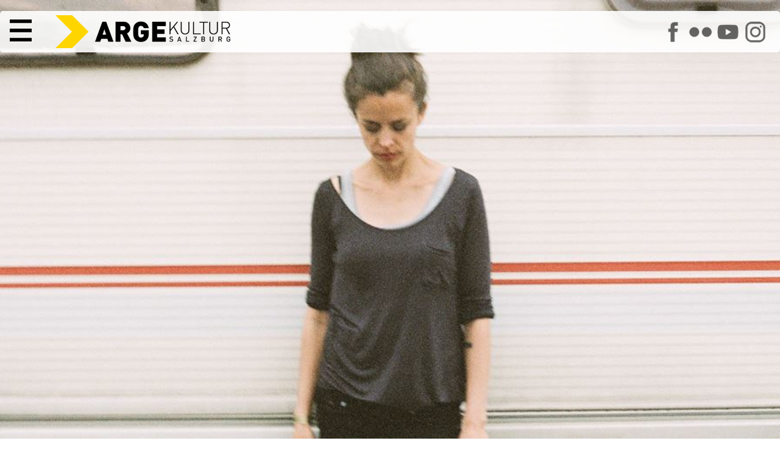

--- FILE ---
content_type: text/html; charset=utf-8
request_url: https://www.argekultur.at/Event/12775/clara-luzia
body_size: 9547
content:


<!DOCTYPE html>
<html lang="de">
  <head>
    <meta charset="utf-8">
    <meta name="author" content="Johannes Amersdorfer">
    <meta name="robots" content="follow, index, NOODP">	
    <meta name="viewport" content="width=device-width, height=device-height, initial-scale=1.0, maximum-scale=4.0, user-scalable=1">
	
	<meta name="description" content="Nach Jahren mit gro&#223;er Band und dichtem Klang riss sich Clara Luzia die Kleider vom Leib. &#220;brig bleiben Haut und Knochen in Form von Bass, Gitarre, Schlagzeug. Blaupause f&#252;r den Sound von „Here’s To Nemesis“ stellte die Interpretation von „Sinnerman“ f&#252;r Andreas Prochaskas Erfolgsfilm „Das finstere Tal“ (2014) dar. 
Der neue Sound nimmt Tempo raus und zelebriert Tremolo-Gitarren, die Raum lassen f&#252;r Stimme und Leerstellen. „(...) ein Befreiungsschlag, der in seiner Unaufgeregtheit die gro&#223;e Kunst des Understatements erkl&#228;rt.“ (Wiener Zeitung)">
	<meta name="keywords" content="Arge,Kultur,Salzburg,Österreich,Austria,Verein,Arbeitsgemeinschaft,Zentrum,Initiative,Politik,Nonntal,Veranstaltung,Event,Auff&uuml;hrung,Bildung,Musik,Konzert,Workshop,Kurs,Tagung,Beisl,Kunstfehler,Neue Medien,Jazz,Weltmusik,Elektronik,HipHop,Diskursiv,Diskussion,Roter Salon,Medienkunst,Culture Space Pilot,Kabarett,Jazzseminar,Kinderwoche,Kinderkulturwoche,Kindertheater,Fingerprints,Theater,Tanz,Performance,Rock,Pop,Folk,Avantgarde,Independent,live">
	
	<title>ARGEkultur Salzburg - Clara Luzia -  am 10.12.2015 um 20:30 Uhr</title>
	<script type="application/ld+json">
{
  "@context": "https://schema.org",
  "@type": "Event",
  "name": "Clara Luzia",
  "startDate": "2015-12-10T20:30:00+01:00",
  "endDate": "2015-12-10T23:59:00+01:00",
  "eventAttendanceMode": "https://schema.org/OfflineEventAttendanceMode",
  "eventStatus": "https://schema.org/EventScheduled",
  "location": {
    "@type": "Place",
    "name": "ARGEkultur Salzburg",
    "address": {
      "@type": "PostalAddress",
      "streetAddress": "Ulrike-Gschwandtner-Straße 5",
      "addressLocality": "Salzburg",
      "postalCode": "5020",
      "addressCountry": "AT"
    }
  },
  "image": "https://www.argekultur.at/i/eventdetails/12775l.jpg",
  "description": "Nach Jahren mit großer Band und dichtem Klang riss sich Clara Luzia die Kleider vom Leib. Übrig bleiben Haut und Knochen in Form von Bass, Gitarre, Schlagzeug. Blaupause für den Sound von „Here’s To Nemesis“ stellte die Interpretation von „Sinnerman“ für Andreas Prochaskas Erfolgsfilm „Das finstere Tal“ (2014) dar.  Der neue Sound nimmt Tempo raus und zelebriert Tremolo-Gitarren, die Raum lassen für Stimme und Leerstellen. „(...) ein Befreiungsschlag, der in seiner Unaufgeregtheit die große Kunst des Understatements erklärt.“ (Wiener Zeitung)",
  "offers": [
    {
      "@type": "Offer",
      "name": "Abendkassa",
      "url": "https://www.argekultur.at/Event/12775/clara-luzia",
      "price": "18.00",
      "priceCurrency": "EUR"
    },
    {
      "@type": "Offer",
      "name": "Vorverkauf",
      "url": "https://www.argekultur.at/Event/12775/clara-luzia",
      "price": "16.00",
      "priceCurrency": "EUR"
    }
  ],
  "organizer": {
    "@type": "Organization",
    "name": "ARGEkultur Salzburg",
    "url": "https://www.argekultur.at"
  }
}
</script>
	<link rel="canonical" href="https://www.argekultur.at/Event/12775/clara-luzia" />
    
	<link rel="apple-touch-icon" sizes="180x180" href="/apple-touch-icon.png">
	<link rel="icon" type="image/png" sizes="32x32" href="/favicon-32x32.png?v=2">
	<link rel="icon" type="image/png" sizes="16x16" href="/favicon-16x16.png?v=2">
	<link rel="manifest" href="/site.webmanifest">
	<link rel="mask-icon" href="/safari-pinned-tab.svg" color="#5bbad5">
	<meta name="msapplication-TileColor" content="#da532c">
	<meta name="theme-color" content="#ffffff">

	<link rel="image_src" href="https://www.argekultur.at/i/eventdetails/12775m.jpg">
<meta name="thumbnail" content="https://www.argekultur.at/i/eventdetails/12775m.jpg">	

    <meta name="geo.placename" content="Salzburg, Austria">
    <meta name="geo.position" content="47.794274;13.055834">
    <meta name="geo.region" content="AT-Salzburg">
    <meta name="ICBM" content="47.794274, 13.055834">
    
    <meta name="verify-v1" content="gcEN1bACF7niVxkIgJt7ys/tdS51QuGqgTkN8sWd/9A=">	
	<link rel="manifest" href="/manifest.json">
	
	<link rel="preload" href="/css/fonts/RobotoFlex3.woff2" as="font" type="font/woff2" crossorigin="anonymous">
	
    <link rel="alternate" type="application/rss+xml" title="RSS" href="https://www.argekultur.at/newsticker/rss2.xml">
    <link rel="alternate" type="application/rdf+xml" title="RSS" href="https://www.argekultur.at/newsticker/rss1.xml">
    <link rel="alternate" type="application/atom+xml" title="RSS" href="https://www.argekultur.at/newsticker/atom.xml">
            
    <script src="/Ars/Resources/Scripts/System.js" type="text/javascript"></script>
	
	<link type="text/css" href="/css/jquery-ui-1-12-1-min/jquery-ui-1-12-1-min.css" rel="stylesheet">

	

    <script type="text/javascript" src="/js/jquery-3.7.0.min.js"></script>
	<script type="text/javascript" src="/ars/Resources/Scripts/jQuery.js"></script>
	
	
      
	<!-- include slideshow css for index.aspx -->
    <link rel="stylesheet" href="/css/responsiveslides.css" type="text/css" media="screen">
	
    <script type="text/javascript" src="/js/jquery-elastic-1-6-11-min.js"></script>

	
	<script type="text/javascript" src="/ars/Resources/Scripts/jquery-calls-common.js"></script>
	
	
	<!-- Tags -->
  <script src="/Ars/Arge/Html/Scripts/Tags.js?Version=4.2.26"></script>

  <!-- Preise -->
  <script src="/Ars/Arge/Html/Scripts/Prices.js?Version=4.2.26"></script>


<link rel="stylesheet" type="text/css" media="print" href="/css/v-638537184878146744/main_print_styles.css">

<link rel="stylesheet" type="text/css" media="screen" href="/css/v-639016655807649855/styles_screen_common.css">

<!--
<link rel="stylesheet" type="text/css"  media="screen" href="/css/v-637560735287001863/slimmenu.conv.css">

-->

<script src="/js/access-script.js" defer></script>

<style>
.svgarge path { transition: fill .4s ease; }
.svgarge path { fill: black; }
.svgarge path:hover { fill: white; }


</style>

</head>
<body>



  <header class="mnHead fsIMG" id="top">
	
	<nav class="main-nav" id="menu1">
      <button class="menu-trigger">  <!-- style="font-size: var(--fntH2);line-height: .6em;" -->
        <svg class="icon" viewBox="0 0 100 100"> <-- style="max-height:.7em;height:100%;width:1em;"> -->
          <path d="M 0,0 L 100,0 L 100,16 L 0,16 z M 0,42 L 100,42 L 100,58 L 0,58 z M 0,84 L 100,84 L 100,100 L 0,100 z"></path>
        </svg>
        <span class="sr-only">Hauptmenü</span>
      </button>
	  
	  
      <ul>
        <li><a href="/">Start</a></li>
        <li><a href="/events">Programm</a></li>		
		<li><a href="/digital">ARGEdigital</a></li>      
        <li><a href="/wir">Über uns</a></li>
        <li><a href="/service">Service</a></li>
		<li class="icoLogout"><a href="/Ars/Arge/Startup/LoginPage.aspx">Anmelden</a></li>
		<li style="display: flex; width: 10em;" class="soc"><a href="https://www.facebook.com/argekultur"><img src="/i/icons/s_facebook.png" alt="ARGEkultur auf Facebook" style="width: 100%;"></a><a href="https://www.flickr.com/argekultur"><img src="/i/icons/s_flickr.png" alt="ARGEkultur auf Flickr" style="width: 100%;"></a><a href="https://www.youtube.com/argekultur"><img src="/i/icons/s_youtube.png" alt="ARGEkultur auf YouTube" style="width: 100%;"></a><a href="https://www.instagram.com/argekultursalzburg/"><img src="/i/icons/s_instagram.png" alt="ARGEkultur auf Instagram" style="width: 100%;"></a></li>
	  </ul>
		
 
    </nav>

	<a href="/" class="iNoH" style="line-height: 0;">
		<picture>
			<source type="image/webp" srcset="/i/RZ_ARGEkultur_Logo_rgb.webp" fetchpriority="high">
			<source srcset="/i/RZ_ARGEkultur_Logo_rgb.png" type="image/png" fetchpriority="high"> 
			<img src="/i/RZ_ARGEkultur_Logo_rgb.gif" alt="ARGEkultur Salzburg Logo" style="max-height: 3em; max-width: 100%;" fetchpriority="high">
		</picture>
	</a>

<!--	
	<div class="logo">
		<svg id="svg_css_ex1" viewBox="0 0 100 100" xmlns="http://www.w3.org/2000/svg">
			<title>Pfeil</title>
			<path stroke="none" d="M 0,0 L 50,0 L 100,50 L 50,100 L 0,100 L 50,50 z" fill="rgb(var(--colSec))"></path>
		</svg>
		<div>
			<strong>ARGE</strong><span class="kultur">KULTUR</span> <span class="salzburg">SALZBURG</span>		
		</div>
	</div>
-->		
	<div class="asm iNoH">	
		<a href="https://www.facebook.com/argekultur"><img src="/i/icons/s_facebook.png" alt="ARGEkultur auf Facebook"></a>		
		<a href="https://www.flickr.com/argekultur"><img src="/i/icons/s_flickr.png" alt="ARGEkultur auf Flickr"></a>
		<a href="https://www.youtube.com/argekultur"><img src="/i/icons/s_youtube.png" alt="ARGEkultur auf YouTube"></a>
		<a href="https://www.instagram.com/argekultursalzburg/"><img src="/i/icons/s_instagram.png" alt="ARGEkultur auf Instagram"></a>           
	</div>

<!--
	

	
		<div class="clk evRes" style="padding: 2px 5px;"><a href="/Ars/Arge/Startup/LoginPage.aspx">Login</a></div>
	
-->	
  </header>  
  
<article id="main" role="main">





<style>
P { 
	width: min(50rem,100%);
}
.mnIMG { 
	width: 100%; 
	height: 100vh;
	object-fit: cover;
}

HEADER {

}
HEADER H1 {
	margin-top: 0;
}
HEADER H2 {
	margin-top: 1rem;
	font-size: var(--fntH4);
}

/*
.evShortText { 
	padding: 1rem;
	border-radius: 5px;
	background: rgba(var(--colPri), var(--tra20)); 
}
*/

.mnWrap111_fsEv .tagSeries {
	margin-bottom: 2rem;
	display: flex;
	gap: .3em;
	flex-wrap: wrap;
	align-items: center;
}

.mnWrap111_fsEv .tagSerie {
	padding: 4px;
	border: 1px solid rgb(var(--colBckDk));
	border-radius: 5px;
}


.mnCont FOOTER {
	width: min(50rem,100%);
	

}

.evTicketLocation {
	white-space: normal;

}



UL.staff {
  display: grid;
  grid-template-columns: repeat(auto-fit, minmax(min-content, 400px));
  gap: 1.5rem 3rem;
  margin: 2.5em 0;
}
UL.staff, UL.staff LI {
  padding-left: 0;
  text-indent: 0;
}

UL.staff LI::before
{
  content: '';
  padding-right: 0;

}

/*
UL.staff LI:nth-child(2n+1) {
  text-align: right;  
}
*/

UL.staff LI SPAN:first-child {  
  font-size: 1.4rem;
  line-height: 1.1em;
  margin-bottom: .3em;
}
UL.staff LI SPAN { 
  display: block;
}

@media screen and (min-width: 700px) {
	UL.staff LI.span2 { grid-column: span 2; }
	UL.staff LI.restart { grid-column-start: 1; }
}
@media screen and (max-width: 700px) {
	UL.staff { grid-template-columns: 1fr; }
}


</style>





<style>


.fsEv {
	grid-area: fsEv;
	position: relative;
	width: 100%;
	height: var(--carousel-height_fs);
	margin: 0 auto;
}
.fsEv.noIMG {
	height: 0;
}

.articleEv {
	grid-area: articleEv;

	display: grid;
		
	grid-template-areas:			 
			"copyEv copyEv copyEv"
			"ticketsEv mainEv ."
			". linksEv .";			
			
	grid-template-columns: minmax(auto, 1fr) minmax(700px, 1400px) minmax(auto, 1fr);
	
	gap: 2rem;
}
.articleEv.noIMG {
	margin-top: 7em;
}

.ticketsEv {
	grid-area: ticketsEv;
	
	display: grid;
	grid-template-columns: 1fr 1fr;
	gap: 3rem;
	margin-left: 1rem;	
	grid-template-rows: auto;
	height: min-content;
}

.mainEv {
	grid-area: mainEv;
}

.linksEv {
	grid-area: linksEv;
}

.copyEv {
	grid-area: copyEv;
	
	font-size: var(--fntS);
	text-align: right;
	padding-right: 1rem;
}



@media (max-width: 1100px) {
	.fsEv { height: unset;  margin-top: 5em; }
	.mnIMG { height: unset; object-fit: unset; }
	
	.articleEv {
		grid-template-areas: "copyEv" "ticketsEv" "mainEv" "linksEv";
		grid-template-columns: 1fr;		
		padding: 1em;	
	}
}

@media (max-width: 600px) {
	.ticketsEv {
	grid-area: ticketsEv;
	
	display: grid;
	grid-template-columns: 1fr;
	}
}

</style>



<form method="post" action="./clara-luzia?EventID=12775" id="EventDetails" class="mnWrap111_fsEv">
<div class="aspNetHidden">
<input type="hidden" name="__VIEWSTATE" id="__VIEWSTATE" value="/[base64]/aKaZp2hIcUysE33PmJtvEFG0q0eSSPvM8okB8u" />
</div>

<div class="aspNetHidden">

	<input type="hidden" name="__VIEWSTATEGENERATOR" id="__VIEWSTATEGENERATOR" value="0C478FBD" />
</div>
	

<div class="fsEv "><img src="/i/eventdetails/12775l.jpg" alt="Clara Luzia am 10.12.2015 um 20:30 Uhr" class="mnIMG" fetchpriority="high"></div>


<article class="articleEv ">

	<div class="copyEv">Foto (c) Mirjam Unger</div>

	<div class="ticketsEv">
	
		
					
				
					<div class="evSel">
					
						
												
						
						<div class="freeBtn"></div>
							  
						<time datetime="2015-12-10T20:30:00">10.12.2015, 20:30</time>				  
					  
						
					</div>
							  
					
				


						


	   
	</div>
	<div class="mainEv">
		
		<header>
			<h1>Clara Luzia</h1>
			<h2>Mit neuem Album „Here&#39;s To Nemesis“.</h2>
		</header>
		
		<!-- 10.12.2015 um 20:30 Uhr -->
		
		<div class="tagSeries">	
			<span class="tagSerie"> ARGE konzert</span>
			
		</div>
		
				
		<p>Nach Jahren mit gro&#223;er Band und dichtem Klang riss sich Clara Luzia die Kleider vom Leib. &#220;brig bleiben Haut und Knochen in Form von Bass, Gitarre, Schlagzeug. Blaupause f&#252;r den Sound von „Here’s To Nemesis“ stellte die Interpretation von „Sinnerman“ f&#252;r Andreas Prochaskas Erfolgsfilm „Das finstere Tal“ (2014) dar. <br>Der neue Sound nimmt Tempo raus und zelebriert Tremolo-Gitarren, die Raum lassen f&#252;r Stimme und Leerstellen. „(...) ein Befreiungsschlag, der in seiner Unaufgeregtheit die gro&#223;e Kunst des Understatements erkl&#228;rt.“ (Wiener Zeitung)</p>
			
		<figure class="hiCiteR">
<blockquote>I feel that it's a pissed off album, but in a sophisticated pissed off way. The way you are pissed off with a crooked smile and a raised eyebrow. Because you know you are more clever than that.</blockquote>
<figcaption>Denice Bourbon</figcaption>
</figure>

<p>Yes, it's fucking political!
<br>Wie auch nicht? Wir haben die 7-Milliarden-Menschen-Marke überschritten, pseudoreligiös unterfütterte Abstrusitäten bieten Orientierungslosen neuen Halt, die Festung Europa verteidigt mit Zähnen und Klauen ihren Wohlstand, und Umwelt und Tiere siechen dank unserer bodenlosen Gier vor sich hin. 
<br>Dennoch ist „Here’s To Nemesis“, das mittlerweile sechste Studioalbum von Clara Luzia, keine Platte, die einen nach dem Strick greifen lässt. Denn mit dem Arsch ins Gesicht fährt Luzia trotz allem nicht. Die Texte sind codierte Erzählungen über die Suche nach dem richtigen Leben im falschen: Wer sie verstehen will, kann sie leicht entschlüsseln. Wer die Comfort Zone nicht verlassen will, wird auch in der herbsten Kapitalismuskritik ein softes Liebeslied hören. Und das passt auch so. Sind die Lieder einmal ins Außen entlassen, hat die Verfasserin kein Deutungsmonopol mehr. Doch wer zuhört gewinnt.</p>

<p class="alBox2Extra">Nach Jahren mit großer Band und entsprechend dichtem Klang riss sich Clara nun die Kleider vom Leib. Übrig bleiben Haut und Knochen in Form von Bass, Gitarre, Schlagzeug. Blaupause für den Sound von „Here’s To Nemesis“ stellte 2014 die Interpretation von „Sinnerman“ für
<br>Andreas Prochaskas Erfolgsfilm „Das finstere Tal“ dar. Catharina Priemer, die Neue am Schlagzeug, wies Clara den Weg zu schwingenden Tremolo-Gitarren, die viel Raum lassen für Stimme und Leerstellen. Der britische Produzent Julian Simmons erledigte den
<br>Rest, indem er in vielen von Claras Kompositionen das Tempo raus nahm, um diesen Schwingungen auch gebührend Platz zu lassen.
</p>

<figure class="alBox">
<blockquote>(...) ein Befreiungsschlag, der in seiner Unaufgeregtheit die große Kunst des Understatements erklärt.</blockquote>
<figcaption>Wiener Zeitung</figcaption>
</figure>

<figure class="alBox2Extra">
<blockquote>Kann ein Album ‚druggy‘ klingen und gleichzeitig einen Zen-Spirit haben? Das neue Album ‚Here's To Nemesis‘ der österreichischen Singer/Songwriterin Clara Luzia schafft das.</blockquote>
<figcaption>FM4</figcaption>
</figure>

<div class="videoContainer"><div class="videoWrapper videoSize16by9 videoChrome25"><div>
<iframe width="1280" height="720" src="//www.youtube-nocookie.com/embed/xAx64PFgqxg?rel=0" allowfullscreen></iframe>
</div></div></div>

<div class="videoContainer"><div class="videoWrapper videoSize16by9 videoChrome25"><div>
<iframe width="1280" height="720" src="//www.youtube-nocookie.com/embed/zC7U9bGEwMs  ?rel=0" allowfullscreen></iframe>
</div></div></div>		               

	</div>
		
	<footer class="linksEv">
			
			<!--
				
			-->

				<div>
					<p><strong>Veranstaltungen</strong> im
					<time datetime="2015-12"><a href="/Events/2015/12">Dezember 2015</a></time>
					</p>
				</div>
				
			<!--
				
						
							<div>							
								<ul class="cls">
						
							<li><a href="//www.claraluzia.com">www.claraluzia.com</a></li>
					 
					   
							</ul>
						</div>
					                       
			-->

		</footer>
		
	


	<!--        
		<aside class="evDetails">
				
			

				<div class="alBoxExtra p1l clearfix">  
					<p><strong>Diese Veranstaltung teilen auf</strong></p>
						<div>
							<a href="https://www.facebook.com/sharer.php?u=https://www.argekultur.at/Event/12775/clara-luzia"><img src="/i/icons/sw_facebook.png" alt="Auf Facebook teilen"></a>							
						</div>
				</div>  


			<div class="box02"><img alt="Info" class="w100" src="/i/2020_corona.png"> Detaillierte Informationen zum Veranstaltungsbesuch finden Sie <a href="/downloads/f/ki/Informationen_zum_Veranstaltungsbesuch_in_der_ARGEkultur.pdf">hier</a> zum Download.</div>

			</div>
		</aside>
	-->
	
</article>	
	
	
	
	
<script>
/*
	function isEmpty(element){
	  return !$.trim(element.html())
	}
	
	$(".ticketBox").each(function() {
	  var box = $(this);
	  var body = box.find(".evTicketButton DIV");

	  if(isEmpty(body)) {
	//	console.log("EMPTY");
		box.remove();
	  } 
	});
	
	if(	$(".evTickets").has(".ticketBox").length <= 0)
	{
		$(".evTickets").remove();
		// console.log("no");
	}

 
$.fn.moveIt = function(){
	  var $window = $(window);
	  var instances = [];
	  
	  $(this).each(function(){
		instances.push(new moveItItem($(this)));
	  });
	  
	  window.onscroll = function(){
		var scrollTop = $window.scrollTop();
		instances.forEach(function(inst){
		  inst.update(scrollTop);
		});
	  }
	}

	var moveItItem = function(el){
	  this.el = $(el);
	  this.speed = parseInt(this.el.attr('data-scroll-speed'));
	};

	moveItItem.prototype.update = function(scrollTop){
	  this.el.css('transform', 'translateY(' + (scrollTop / this.speed) + 'px)');
	};

	// Initialization
	$(function(){
	if (window.matchMedia("(min-width: 600px)").matches) {

			$('[data-scroll-speed]').moveIt();
	  }
	});
*/
</script>
	
	

     
</form>


  </article>  
  
  <footer class="mnFoot">
  
		<div class="sm iNoH">	
			<a href="https://www.facebook.com/argekultur"><img src="/i/icons/s_facebook.png" alt="ARGEkultur auf Facebook"></a>		
			<a href="https://www.flickr.com/argekultur"><img src="/i/icons/s_flickr.png" alt="ARGEkultur auf Flickr"></a>
			<a href="https://www.youtube.com/argekultur"><img src="/i/icons/s_youtube.png" alt="ARGEkultur auf YouTube"></a>
			<a href="https://www.instagram.com/argekultursalzburg/"><img src="/i/icons/s_instagram.png" alt="ARGEkultur auf Instagram"></a>           
		</div>
		
		<ul class="c1">                
			<li><a href="/">Home</a></li>
			<li><a href="/service/">Öffnungszeiten</a></li>
			<li class="jobs"><a href="/jobs/" >Jobs</a></li>
			<li><a href="/service/faq.aspx">FAQ</a></li>
			<li><a href="/service/agb.aspx">AGB</a></li>
			<li><a href="/service/datenschutz.aspx">Datenschutzerklärung</a></li>
			<li><a href="/service/impressum.aspx">Impressum</a></li>		
		</ul>  
	  
	</footer>


	<a href="#top" class="back-top iNoH" title="Top of Page" style="display:none;position:fixed; bottom:20px;right:20px;transition: background-color 1s ease-out;line-height:0;z-index: 999;"><img src="/i/icons/s_to_top_o.png" style="width:5rem;" alt="scroll to top"></a>
	
	<style>
	.back-top:hover {
	  background-color: rgb(var(--colSec));
	}
	</style>

<!--
	<script src="/js/jquery.slimmenu.new.js"></script>
-->
	<script>
	// fade in #back-top
	$(function () {
		$(window).scroll(function () {
			if ($(this).scrollTop() > 500) {
				$('.back-top').fadeIn();
			} else {
				$('.back-top').fadeOut();
			}
		});

		// scroll body to 0px on click
		$('.back-top').click(function () {
			$('body,html').animate({
				scrollTop: 0
			}, 1600);
			return false;
		});
	});
	</script>
	
</body>
</html>


--- FILE ---
content_type: text/html; charset=utf-8
request_url: https://www.youtube-nocookie.com/embed/xAx64PFgqxg?rel=0
body_size: 45798
content:
<!DOCTYPE html><html lang="en" dir="ltr" data-cast-api-enabled="true"><head><meta name="viewport" content="width=device-width, initial-scale=1"><script nonce="pAzOLV4KMgZsqD1KlTxEBA">if ('undefined' == typeof Symbol || 'undefined' == typeof Symbol.iterator) {delete Array.prototype.entries;}</script><style name="www-roboto" nonce="CW8fNK7JVzkML0uI4BGYgQ">@font-face{font-family:'Roboto';font-style:normal;font-weight:400;font-stretch:100%;src:url(//fonts.gstatic.com/s/roboto/v48/KFO7CnqEu92Fr1ME7kSn66aGLdTylUAMa3GUBHMdazTgWw.woff2)format('woff2');unicode-range:U+0460-052F,U+1C80-1C8A,U+20B4,U+2DE0-2DFF,U+A640-A69F,U+FE2E-FE2F;}@font-face{font-family:'Roboto';font-style:normal;font-weight:400;font-stretch:100%;src:url(//fonts.gstatic.com/s/roboto/v48/KFO7CnqEu92Fr1ME7kSn66aGLdTylUAMa3iUBHMdazTgWw.woff2)format('woff2');unicode-range:U+0301,U+0400-045F,U+0490-0491,U+04B0-04B1,U+2116;}@font-face{font-family:'Roboto';font-style:normal;font-weight:400;font-stretch:100%;src:url(//fonts.gstatic.com/s/roboto/v48/KFO7CnqEu92Fr1ME7kSn66aGLdTylUAMa3CUBHMdazTgWw.woff2)format('woff2');unicode-range:U+1F00-1FFF;}@font-face{font-family:'Roboto';font-style:normal;font-weight:400;font-stretch:100%;src:url(//fonts.gstatic.com/s/roboto/v48/KFO7CnqEu92Fr1ME7kSn66aGLdTylUAMa3-UBHMdazTgWw.woff2)format('woff2');unicode-range:U+0370-0377,U+037A-037F,U+0384-038A,U+038C,U+038E-03A1,U+03A3-03FF;}@font-face{font-family:'Roboto';font-style:normal;font-weight:400;font-stretch:100%;src:url(//fonts.gstatic.com/s/roboto/v48/KFO7CnqEu92Fr1ME7kSn66aGLdTylUAMawCUBHMdazTgWw.woff2)format('woff2');unicode-range:U+0302-0303,U+0305,U+0307-0308,U+0310,U+0312,U+0315,U+031A,U+0326-0327,U+032C,U+032F-0330,U+0332-0333,U+0338,U+033A,U+0346,U+034D,U+0391-03A1,U+03A3-03A9,U+03B1-03C9,U+03D1,U+03D5-03D6,U+03F0-03F1,U+03F4-03F5,U+2016-2017,U+2034-2038,U+203C,U+2040,U+2043,U+2047,U+2050,U+2057,U+205F,U+2070-2071,U+2074-208E,U+2090-209C,U+20D0-20DC,U+20E1,U+20E5-20EF,U+2100-2112,U+2114-2115,U+2117-2121,U+2123-214F,U+2190,U+2192,U+2194-21AE,U+21B0-21E5,U+21F1-21F2,U+21F4-2211,U+2213-2214,U+2216-22FF,U+2308-230B,U+2310,U+2319,U+231C-2321,U+2336-237A,U+237C,U+2395,U+239B-23B7,U+23D0,U+23DC-23E1,U+2474-2475,U+25AF,U+25B3,U+25B7,U+25BD,U+25C1,U+25CA,U+25CC,U+25FB,U+266D-266F,U+27C0-27FF,U+2900-2AFF,U+2B0E-2B11,U+2B30-2B4C,U+2BFE,U+3030,U+FF5B,U+FF5D,U+1D400-1D7FF,U+1EE00-1EEFF;}@font-face{font-family:'Roboto';font-style:normal;font-weight:400;font-stretch:100%;src:url(//fonts.gstatic.com/s/roboto/v48/KFO7CnqEu92Fr1ME7kSn66aGLdTylUAMaxKUBHMdazTgWw.woff2)format('woff2');unicode-range:U+0001-000C,U+000E-001F,U+007F-009F,U+20DD-20E0,U+20E2-20E4,U+2150-218F,U+2190,U+2192,U+2194-2199,U+21AF,U+21E6-21F0,U+21F3,U+2218-2219,U+2299,U+22C4-22C6,U+2300-243F,U+2440-244A,U+2460-24FF,U+25A0-27BF,U+2800-28FF,U+2921-2922,U+2981,U+29BF,U+29EB,U+2B00-2BFF,U+4DC0-4DFF,U+FFF9-FFFB,U+10140-1018E,U+10190-1019C,U+101A0,U+101D0-101FD,U+102E0-102FB,U+10E60-10E7E,U+1D2C0-1D2D3,U+1D2E0-1D37F,U+1F000-1F0FF,U+1F100-1F1AD,U+1F1E6-1F1FF,U+1F30D-1F30F,U+1F315,U+1F31C,U+1F31E,U+1F320-1F32C,U+1F336,U+1F378,U+1F37D,U+1F382,U+1F393-1F39F,U+1F3A7-1F3A8,U+1F3AC-1F3AF,U+1F3C2,U+1F3C4-1F3C6,U+1F3CA-1F3CE,U+1F3D4-1F3E0,U+1F3ED,U+1F3F1-1F3F3,U+1F3F5-1F3F7,U+1F408,U+1F415,U+1F41F,U+1F426,U+1F43F,U+1F441-1F442,U+1F444,U+1F446-1F449,U+1F44C-1F44E,U+1F453,U+1F46A,U+1F47D,U+1F4A3,U+1F4B0,U+1F4B3,U+1F4B9,U+1F4BB,U+1F4BF,U+1F4C8-1F4CB,U+1F4D6,U+1F4DA,U+1F4DF,U+1F4E3-1F4E6,U+1F4EA-1F4ED,U+1F4F7,U+1F4F9-1F4FB,U+1F4FD-1F4FE,U+1F503,U+1F507-1F50B,U+1F50D,U+1F512-1F513,U+1F53E-1F54A,U+1F54F-1F5FA,U+1F610,U+1F650-1F67F,U+1F687,U+1F68D,U+1F691,U+1F694,U+1F698,U+1F6AD,U+1F6B2,U+1F6B9-1F6BA,U+1F6BC,U+1F6C6-1F6CF,U+1F6D3-1F6D7,U+1F6E0-1F6EA,U+1F6F0-1F6F3,U+1F6F7-1F6FC,U+1F700-1F7FF,U+1F800-1F80B,U+1F810-1F847,U+1F850-1F859,U+1F860-1F887,U+1F890-1F8AD,U+1F8B0-1F8BB,U+1F8C0-1F8C1,U+1F900-1F90B,U+1F93B,U+1F946,U+1F984,U+1F996,U+1F9E9,U+1FA00-1FA6F,U+1FA70-1FA7C,U+1FA80-1FA89,U+1FA8F-1FAC6,U+1FACE-1FADC,U+1FADF-1FAE9,U+1FAF0-1FAF8,U+1FB00-1FBFF;}@font-face{font-family:'Roboto';font-style:normal;font-weight:400;font-stretch:100%;src:url(//fonts.gstatic.com/s/roboto/v48/KFO7CnqEu92Fr1ME7kSn66aGLdTylUAMa3OUBHMdazTgWw.woff2)format('woff2');unicode-range:U+0102-0103,U+0110-0111,U+0128-0129,U+0168-0169,U+01A0-01A1,U+01AF-01B0,U+0300-0301,U+0303-0304,U+0308-0309,U+0323,U+0329,U+1EA0-1EF9,U+20AB;}@font-face{font-family:'Roboto';font-style:normal;font-weight:400;font-stretch:100%;src:url(//fonts.gstatic.com/s/roboto/v48/KFO7CnqEu92Fr1ME7kSn66aGLdTylUAMa3KUBHMdazTgWw.woff2)format('woff2');unicode-range:U+0100-02BA,U+02BD-02C5,U+02C7-02CC,U+02CE-02D7,U+02DD-02FF,U+0304,U+0308,U+0329,U+1D00-1DBF,U+1E00-1E9F,U+1EF2-1EFF,U+2020,U+20A0-20AB,U+20AD-20C0,U+2113,U+2C60-2C7F,U+A720-A7FF;}@font-face{font-family:'Roboto';font-style:normal;font-weight:400;font-stretch:100%;src:url(//fonts.gstatic.com/s/roboto/v48/KFO7CnqEu92Fr1ME7kSn66aGLdTylUAMa3yUBHMdazQ.woff2)format('woff2');unicode-range:U+0000-00FF,U+0131,U+0152-0153,U+02BB-02BC,U+02C6,U+02DA,U+02DC,U+0304,U+0308,U+0329,U+2000-206F,U+20AC,U+2122,U+2191,U+2193,U+2212,U+2215,U+FEFF,U+FFFD;}@font-face{font-family:'Roboto';font-style:normal;font-weight:500;font-stretch:100%;src:url(//fonts.gstatic.com/s/roboto/v48/KFO7CnqEu92Fr1ME7kSn66aGLdTylUAMa3GUBHMdazTgWw.woff2)format('woff2');unicode-range:U+0460-052F,U+1C80-1C8A,U+20B4,U+2DE0-2DFF,U+A640-A69F,U+FE2E-FE2F;}@font-face{font-family:'Roboto';font-style:normal;font-weight:500;font-stretch:100%;src:url(//fonts.gstatic.com/s/roboto/v48/KFO7CnqEu92Fr1ME7kSn66aGLdTylUAMa3iUBHMdazTgWw.woff2)format('woff2');unicode-range:U+0301,U+0400-045F,U+0490-0491,U+04B0-04B1,U+2116;}@font-face{font-family:'Roboto';font-style:normal;font-weight:500;font-stretch:100%;src:url(//fonts.gstatic.com/s/roboto/v48/KFO7CnqEu92Fr1ME7kSn66aGLdTylUAMa3CUBHMdazTgWw.woff2)format('woff2');unicode-range:U+1F00-1FFF;}@font-face{font-family:'Roboto';font-style:normal;font-weight:500;font-stretch:100%;src:url(//fonts.gstatic.com/s/roboto/v48/KFO7CnqEu92Fr1ME7kSn66aGLdTylUAMa3-UBHMdazTgWw.woff2)format('woff2');unicode-range:U+0370-0377,U+037A-037F,U+0384-038A,U+038C,U+038E-03A1,U+03A3-03FF;}@font-face{font-family:'Roboto';font-style:normal;font-weight:500;font-stretch:100%;src:url(//fonts.gstatic.com/s/roboto/v48/KFO7CnqEu92Fr1ME7kSn66aGLdTylUAMawCUBHMdazTgWw.woff2)format('woff2');unicode-range:U+0302-0303,U+0305,U+0307-0308,U+0310,U+0312,U+0315,U+031A,U+0326-0327,U+032C,U+032F-0330,U+0332-0333,U+0338,U+033A,U+0346,U+034D,U+0391-03A1,U+03A3-03A9,U+03B1-03C9,U+03D1,U+03D5-03D6,U+03F0-03F1,U+03F4-03F5,U+2016-2017,U+2034-2038,U+203C,U+2040,U+2043,U+2047,U+2050,U+2057,U+205F,U+2070-2071,U+2074-208E,U+2090-209C,U+20D0-20DC,U+20E1,U+20E5-20EF,U+2100-2112,U+2114-2115,U+2117-2121,U+2123-214F,U+2190,U+2192,U+2194-21AE,U+21B0-21E5,U+21F1-21F2,U+21F4-2211,U+2213-2214,U+2216-22FF,U+2308-230B,U+2310,U+2319,U+231C-2321,U+2336-237A,U+237C,U+2395,U+239B-23B7,U+23D0,U+23DC-23E1,U+2474-2475,U+25AF,U+25B3,U+25B7,U+25BD,U+25C1,U+25CA,U+25CC,U+25FB,U+266D-266F,U+27C0-27FF,U+2900-2AFF,U+2B0E-2B11,U+2B30-2B4C,U+2BFE,U+3030,U+FF5B,U+FF5D,U+1D400-1D7FF,U+1EE00-1EEFF;}@font-face{font-family:'Roboto';font-style:normal;font-weight:500;font-stretch:100%;src:url(//fonts.gstatic.com/s/roboto/v48/KFO7CnqEu92Fr1ME7kSn66aGLdTylUAMaxKUBHMdazTgWw.woff2)format('woff2');unicode-range:U+0001-000C,U+000E-001F,U+007F-009F,U+20DD-20E0,U+20E2-20E4,U+2150-218F,U+2190,U+2192,U+2194-2199,U+21AF,U+21E6-21F0,U+21F3,U+2218-2219,U+2299,U+22C4-22C6,U+2300-243F,U+2440-244A,U+2460-24FF,U+25A0-27BF,U+2800-28FF,U+2921-2922,U+2981,U+29BF,U+29EB,U+2B00-2BFF,U+4DC0-4DFF,U+FFF9-FFFB,U+10140-1018E,U+10190-1019C,U+101A0,U+101D0-101FD,U+102E0-102FB,U+10E60-10E7E,U+1D2C0-1D2D3,U+1D2E0-1D37F,U+1F000-1F0FF,U+1F100-1F1AD,U+1F1E6-1F1FF,U+1F30D-1F30F,U+1F315,U+1F31C,U+1F31E,U+1F320-1F32C,U+1F336,U+1F378,U+1F37D,U+1F382,U+1F393-1F39F,U+1F3A7-1F3A8,U+1F3AC-1F3AF,U+1F3C2,U+1F3C4-1F3C6,U+1F3CA-1F3CE,U+1F3D4-1F3E0,U+1F3ED,U+1F3F1-1F3F3,U+1F3F5-1F3F7,U+1F408,U+1F415,U+1F41F,U+1F426,U+1F43F,U+1F441-1F442,U+1F444,U+1F446-1F449,U+1F44C-1F44E,U+1F453,U+1F46A,U+1F47D,U+1F4A3,U+1F4B0,U+1F4B3,U+1F4B9,U+1F4BB,U+1F4BF,U+1F4C8-1F4CB,U+1F4D6,U+1F4DA,U+1F4DF,U+1F4E3-1F4E6,U+1F4EA-1F4ED,U+1F4F7,U+1F4F9-1F4FB,U+1F4FD-1F4FE,U+1F503,U+1F507-1F50B,U+1F50D,U+1F512-1F513,U+1F53E-1F54A,U+1F54F-1F5FA,U+1F610,U+1F650-1F67F,U+1F687,U+1F68D,U+1F691,U+1F694,U+1F698,U+1F6AD,U+1F6B2,U+1F6B9-1F6BA,U+1F6BC,U+1F6C6-1F6CF,U+1F6D3-1F6D7,U+1F6E0-1F6EA,U+1F6F0-1F6F3,U+1F6F7-1F6FC,U+1F700-1F7FF,U+1F800-1F80B,U+1F810-1F847,U+1F850-1F859,U+1F860-1F887,U+1F890-1F8AD,U+1F8B0-1F8BB,U+1F8C0-1F8C1,U+1F900-1F90B,U+1F93B,U+1F946,U+1F984,U+1F996,U+1F9E9,U+1FA00-1FA6F,U+1FA70-1FA7C,U+1FA80-1FA89,U+1FA8F-1FAC6,U+1FACE-1FADC,U+1FADF-1FAE9,U+1FAF0-1FAF8,U+1FB00-1FBFF;}@font-face{font-family:'Roboto';font-style:normal;font-weight:500;font-stretch:100%;src:url(//fonts.gstatic.com/s/roboto/v48/KFO7CnqEu92Fr1ME7kSn66aGLdTylUAMa3OUBHMdazTgWw.woff2)format('woff2');unicode-range:U+0102-0103,U+0110-0111,U+0128-0129,U+0168-0169,U+01A0-01A1,U+01AF-01B0,U+0300-0301,U+0303-0304,U+0308-0309,U+0323,U+0329,U+1EA0-1EF9,U+20AB;}@font-face{font-family:'Roboto';font-style:normal;font-weight:500;font-stretch:100%;src:url(//fonts.gstatic.com/s/roboto/v48/KFO7CnqEu92Fr1ME7kSn66aGLdTylUAMa3KUBHMdazTgWw.woff2)format('woff2');unicode-range:U+0100-02BA,U+02BD-02C5,U+02C7-02CC,U+02CE-02D7,U+02DD-02FF,U+0304,U+0308,U+0329,U+1D00-1DBF,U+1E00-1E9F,U+1EF2-1EFF,U+2020,U+20A0-20AB,U+20AD-20C0,U+2113,U+2C60-2C7F,U+A720-A7FF;}@font-face{font-family:'Roboto';font-style:normal;font-weight:500;font-stretch:100%;src:url(//fonts.gstatic.com/s/roboto/v48/KFO7CnqEu92Fr1ME7kSn66aGLdTylUAMa3yUBHMdazQ.woff2)format('woff2');unicode-range:U+0000-00FF,U+0131,U+0152-0153,U+02BB-02BC,U+02C6,U+02DA,U+02DC,U+0304,U+0308,U+0329,U+2000-206F,U+20AC,U+2122,U+2191,U+2193,U+2212,U+2215,U+FEFF,U+FFFD;}</style><script name="www-roboto" nonce="pAzOLV4KMgZsqD1KlTxEBA">if (document.fonts && document.fonts.load) {document.fonts.load("400 10pt Roboto", "E"); document.fonts.load("500 10pt Roboto", "E");}</script><link rel="stylesheet" href="/s/player/b95b0e7a/www-player.css" name="www-player" nonce="CW8fNK7JVzkML0uI4BGYgQ"><style nonce="CW8fNK7JVzkML0uI4BGYgQ">html {overflow: hidden;}body {font: 12px Roboto, Arial, sans-serif; background-color: #000; color: #fff; height: 100%; width: 100%; overflow: hidden; position: absolute; margin: 0; padding: 0;}#player {width: 100%; height: 100%;}h1 {text-align: center; color: #fff;}h3 {margin-top: 6px; margin-bottom: 3px;}.player-unavailable {position: absolute; top: 0; left: 0; right: 0; bottom: 0; padding: 25px; font-size: 13px; background: url(/img/meh7.png) 50% 65% no-repeat;}.player-unavailable .message {text-align: left; margin: 0 -5px 15px; padding: 0 5px 14px; border-bottom: 1px solid #888; font-size: 19px; font-weight: normal;}.player-unavailable a {color: #167ac6; text-decoration: none;}</style><script nonce="pAzOLV4KMgZsqD1KlTxEBA">var ytcsi={gt:function(n){n=(n||"")+"data_";return ytcsi[n]||(ytcsi[n]={tick:{},info:{},gel:{preLoggedGelInfos:[]}})},now:window.performance&&window.performance.timing&&window.performance.now&&window.performance.timing.navigationStart?function(){return window.performance.timing.navigationStart+window.performance.now()}:function(){return(new Date).getTime()},tick:function(l,t,n){var ticks=ytcsi.gt(n).tick;var v=t||ytcsi.now();if(ticks[l]){ticks["_"+l]=ticks["_"+l]||[ticks[l]];ticks["_"+l].push(v)}ticks[l]=
v},info:function(k,v,n){ytcsi.gt(n).info[k]=v},infoGel:function(p,n){ytcsi.gt(n).gel.preLoggedGelInfos.push(p)},setStart:function(t,n){ytcsi.tick("_start",t,n)}};
(function(w,d){function isGecko(){if(!w.navigator)return false;try{if(w.navigator.userAgentData&&w.navigator.userAgentData.brands&&w.navigator.userAgentData.brands.length){var brands=w.navigator.userAgentData.brands;var i=0;for(;i<brands.length;i++)if(brands[i]&&brands[i].brand==="Firefox")return true;return false}}catch(e){setTimeout(function(){throw e;})}if(!w.navigator.userAgent)return false;var ua=w.navigator.userAgent;return ua.indexOf("Gecko")>0&&ua.toLowerCase().indexOf("webkit")<0&&ua.indexOf("Edge")<
0&&ua.indexOf("Trident")<0&&ua.indexOf("MSIE")<0}ytcsi.setStart(w.performance?w.performance.timing.responseStart:null);var isPrerender=(d.visibilityState||d.webkitVisibilityState)=="prerender";var vName=!d.visibilityState&&d.webkitVisibilityState?"webkitvisibilitychange":"visibilitychange";if(isPrerender){var startTick=function(){ytcsi.setStart();d.removeEventListener(vName,startTick)};d.addEventListener(vName,startTick,false)}if(d.addEventListener)d.addEventListener(vName,function(){ytcsi.tick("vc")},
false);if(isGecko()){var isHidden=(d.visibilityState||d.webkitVisibilityState)=="hidden";if(isHidden)ytcsi.tick("vc")}var slt=function(el,t){setTimeout(function(){var n=ytcsi.now();el.loadTime=n;if(el.slt)el.slt()},t)};w.__ytRIL=function(el){if(!el.getAttribute("data-thumb"))if(w.requestAnimationFrame)w.requestAnimationFrame(function(){slt(el,0)});else slt(el,16)}})(window,document);
</script><script nonce="pAzOLV4KMgZsqD1KlTxEBA">var ytcfg={d:function(){return window.yt&&yt.config_||ytcfg.data_||(ytcfg.data_={})},get:function(k,o){return k in ytcfg.d()?ytcfg.d()[k]:o},set:function(){var a=arguments;if(a.length>1)ytcfg.d()[a[0]]=a[1];else{var k;for(k in a[0])ytcfg.d()[k]=a[0][k]}}};
ytcfg.set({"CLIENT_CANARY_STATE":"none","DEVICE":"cbr\u003dChrome\u0026cbrand\u003dapple\u0026cbrver\u003d131.0.0.0\u0026ceng\u003dWebKit\u0026cengver\u003d537.36\u0026cos\u003dMacintosh\u0026cosver\u003d10_15_7\u0026cplatform\u003dDESKTOP","EVENT_ID":"RZNtaYyoOoKP1NgPpeCz6QQ","EXPERIMENT_FLAGS":{"ab_det_apb_b":true,"ab_det_apm":true,"ab_det_el_h":true,"ab_det_em_inj":true,"ab_fk_sk_cl":true,"ab_l_sig_st":true,"ab_l_sig_st_e":true,"action_companion_center_align_description":true,"allow_skip_networkless":true,"always_send_and_write":true,"att_web_record_metrics":true,"attmusi":true,"c3_enable_button_impression_logging":true,"c3_watch_page_component":true,"cancel_pending_navs":true,"clean_up_manual_attribution_header":true,"config_age_report_killswitch":true,"cow_optimize_idom_compat":true,"csi_config_handling_infra":true,"csi_on_gel":true,"delhi_mweb_colorful_sd":true,"delhi_mweb_colorful_sd_v2":true,"deprecate_csi_has_info":true,"deprecate_pair_servlet_enabled":true,"desktop_sparkles_light_cta_button":true,"disable_cached_masthead_data":true,"disable_child_node_auto_formatted_strings":true,"disable_enf_isd":true,"disable_log_to_visitor_layer":true,"disable_pacf_logging_for_memory_limited_tv":true,"embeds_enable_eid_enforcement_for_youtube":true,"embeds_enable_info_panel_dismissal":true,"embeds_enable_pfp_always_unbranded":true,"embeds_muted_autoplay_sound_fix":true,"embeds_serve_es6_client":true,"embeds_web_nwl_disable_nocookie":true,"embeds_web_updated_shorts_definition_fix":true,"enable_active_view_display_ad_renderer_web_home":true,"enable_ad_disclosure_banner_a11y_fix":true,"enable_chips_shelf_view_model_fully_reactive":true,"enable_client_creator_goal_ticker_bar_revamp":true,"enable_client_only_wiz_direct_reactions":true,"enable_client_sli_logging":true,"enable_client_streamz_web":true,"enable_client_ve_spec":true,"enable_cloud_save_error_popup_after_retry":true,"enable_cookie_reissue_iframe":true,"enable_dai_sdf_h5_preroll":true,"enable_datasync_id_header_in_web_vss_pings":true,"enable_default_mono_cta_migration_web_client":true,"enable_dma_post_enforcement":true,"enable_docked_chat_messages":true,"enable_entity_store_from_dependency_injection":true,"enable_inline_muted_playback_on_web_search":true,"enable_inline_muted_playback_on_web_search_for_vdc":true,"enable_inline_muted_playback_on_web_search_for_vdcb":true,"enable_is_mini_app_page_active_bugfix":true,"enable_live_overlay_feed_in_live_chat":true,"enable_logging_first_user_action_after_game_ready":true,"enable_ltc_param_fetch_from_innertube":true,"enable_masthead_mweb_padding_fix":true,"enable_menu_renderer_button_in_mweb_hclr":true,"enable_mini_app_command_handler_mweb_fix":true,"enable_mini_app_iframe_loaded_logging":true,"enable_mini_guide_downloads_item":true,"enable_mixed_direction_formatted_strings":true,"enable_mweb_livestream_ui_update":true,"enable_mweb_new_caption_language_picker":true,"enable_names_handles_account_switcher":true,"enable_network_request_logging_on_game_events":true,"enable_new_paid_product_placement":true,"enable_obtaining_ppn_query_param":true,"enable_open_in_new_tab_icon_for_short_dr_for_desktop_search":true,"enable_open_yt_content":true,"enable_origin_query_parameter_bugfix":true,"enable_pause_ads_on_ytv_html5":true,"enable_payments_purchase_manager":true,"enable_pdp_icon_prefetch":true,"enable_pl_r_si_fa":true,"enable_place_pivot_url":true,"enable_playable_a11y_label_with_badge_text":true,"enable_pv_screen_modern_text":true,"enable_removing_navbar_title_on_hashtag_page_mweb":true,"enable_resetting_scroll_position_on_flow_change":true,"enable_rta_manager":true,"enable_sdf_companion_h5":true,"enable_sdf_dai_h5_midroll":true,"enable_sdf_h5_endemic_mid_post_roll":true,"enable_sdf_on_h5_unplugged_vod_midroll":true,"enable_sdf_shorts_player_bytes_h5":true,"enable_sdk_performance_network_logging":true,"enable_sending_unwrapped_game_audio_as_serialized_metadata":true,"enable_sfv_effect_pivot_url":true,"enable_shorts_new_carousel":true,"enable_skip_ad_guidance_prompt":true,"enable_skippable_ads_for_unplugged_ad_pod":true,"enable_smearing_expansion_dai":true,"enable_third_party_info":true,"enable_time_out_messages":true,"enable_timeline_view_modern_transcript_fe":true,"enable_video_display_compact_button_group_for_desktop_search":true,"enable_watch_next_pause_autoplay_lact":true,"enable_web_home_top_landscape_image_layout_level_click":true,"enable_web_tiered_gel":true,"enable_window_constrained_buy_flow_dialog":true,"enable_wiz_queue_effect_and_on_init_initial_runs":true,"enable_ypc_spinners":true,"enable_yt_ata_iframe_authuser":true,"export_networkless_options":true,"export_player_version_to_ytconfig":true,"fill_single_video_with_notify_to_lasr":true,"fix_ad_miniplayer_controls_rendering":true,"fix_ads_tracking_for_swf_config_deprecation_mweb":true,"h5_companion_enable_adcpn_macro_substitution_for_click_pings":true,"h5_inplayer_enable_adcpn_macro_substitution_for_click_pings":true,"h5_reset_cache_and_filter_before_update_masthead":true,"hide_channel_creation_title_for_mweb":true,"high_ccv_client_side_caching_h5":true,"html5_force_debug_data_for_client_tmp_logs":true,"html5_log_trigger_events_with_debug_data":true,"html5_ssdai_enable_media_end_cue_range":true,"il_attach_cache_limit":true,"il_use_view_model_logging_context":true,"is_browser_support_for_webcam_streaming":true,"json_condensed_response":true,"kev_adb_pg":true,"kevlar_gel_error_routing":true,"kevlar_watch_cinematics":true,"live_chat_enable_controller_extraction":true,"live_chat_enable_rta_manager":true,"live_chat_increased_min_height":true,"log_click_with_layer_from_element_in_command_handler":true,"log_errors_through_nwl_on_retry":true,"mdx_enable_privacy_disclosure_ui":true,"mdx_load_cast_api_bootstrap_script":true,"medium_progress_bar_modification":true,"migrate_remaining_web_ad_badges_to_innertube":true,"mobile_account_menu_refresh":true,"mweb_a11y_enable_player_controls_invisible_toggle":true,"mweb_account_linking_noapp":true,"mweb_after_render_to_scheduler":true,"mweb_allow_modern_search_suggest_behavior":true,"mweb_animated_actions":true,"mweb_app_upsell_button_direct_to_app":true,"mweb_big_progress_bar":true,"mweb_c3_disable_carve_out":true,"mweb_c3_disable_carve_out_keep_external_links":true,"mweb_c3_enable_adaptive_signals":true,"mweb_c3_endscreen":true,"mweb_c3_endscreen_v2":true,"mweb_c3_library_page_enable_recent_shelf":true,"mweb_c3_remove_web_navigation_endpoint_data":true,"mweb_c3_use_canonical_from_player_response":true,"mweb_cinematic_watch":true,"mweb_command_handler":true,"mweb_delay_watch_initial_data":true,"mweb_disable_searchbar_scroll":true,"mweb_enable_fine_scrubbing_for_recs":true,"mweb_enable_keto_batch_player_fullscreen":true,"mweb_enable_keto_batch_player_progress_bar":true,"mweb_enable_keto_batch_player_tooltips":true,"mweb_enable_lockup_view_model_for_ucp":true,"mweb_enable_mix_panel_title_metadata":true,"mweb_enable_more_drawer":true,"mweb_enable_optional_fullscreen_landscape_locking":true,"mweb_enable_overlay_touch_manager":true,"mweb_enable_premium_carve_out_fix":true,"mweb_enable_refresh_detection":true,"mweb_enable_search_imp":true,"mweb_enable_sequence_signal":true,"mweb_enable_shorts_pivot_button":true,"mweb_enable_shorts_video_preload":true,"mweb_enable_skippables_on_jio_phone":true,"mweb_enable_storyboards":true,"mweb_enable_two_line_title_on_shorts":true,"mweb_enable_varispeed_controller":true,"mweb_enable_warm_channel_requests":true,"mweb_enable_watch_feed_infinite_scroll":true,"mweb_enable_wrapped_unplugged_pause_membership_dialog_renderer":true,"mweb_filter_video_format_in_webfe":true,"mweb_fix_livestream_seeking":true,"mweb_fix_monitor_visibility_after_render":true,"mweb_fix_section_list_continuation_item_renderers":true,"mweb_force_ios_fallback_to_native_control":true,"mweb_fp_auto_fullscreen":true,"mweb_fullscreen_controls":true,"mweb_fullscreen_controls_action_buttons":true,"mweb_fullscreen_watch_system":true,"mweb_home_reactive_shorts":true,"mweb_innertube_search_command":true,"mweb_kaios_enable_autoplay_switch_view_model":true,"mweb_lang_in_html":true,"mweb_like_button_synced_with_entities":true,"mweb_logo_use_home_page_ve":true,"mweb_module_decoration":true,"mweb_native_control_in_faux_fullscreen_shared":true,"mweb_panel_container_inert":true,"mweb_player_control_on_hover":true,"mweb_player_delhi_dtts":true,"mweb_player_settings_use_bottom_sheet":true,"mweb_player_show_previous_next_buttons_in_playlist":true,"mweb_player_skip_no_op_state_changes":true,"mweb_player_user_select_none":true,"mweb_playlist_engagement_panel":true,"mweb_progress_bar_seek_on_mouse_click":true,"mweb_pull_2_full":true,"mweb_pull_2_full_enable_touch_handlers":true,"mweb_schedule_warm_watch_response":true,"mweb_searchbox_legacy_navigation":true,"mweb_see_fewer_shorts":true,"mweb_sheets_ui_refresh":true,"mweb_shorts_comments_panel_id_change":true,"mweb_shorts_early_continuation":true,"mweb_show_ios_smart_banner":true,"mweb_use_server_url_on_startup":true,"mweb_watch_captions_enable_auto_translate":true,"mweb_watch_captions_set_default_size":true,"mweb_watch_stop_scheduler_on_player_response":true,"mweb_watchfeed_big_thumbnails":true,"mweb_yt_searchbox":true,"networkless_logging":true,"no_client_ve_attach_unless_shown":true,"nwl_send_from_memory_when_online":true,"pageid_as_header_web":true,"playback_settings_use_switch_menu":true,"player_controls_autonav_fix":true,"player_controls_skip_double_signal_update":true,"polymer_bad_build_labels":true,"polymer_verifiy_app_state":true,"qoe_send_and_write":true,"remove_chevron_from_ad_disclosure_banner_h5":true,"remove_masthead_channel_banner_on_refresh":true,"remove_slot_id_exited_trigger_for_dai_in_player_slot_expire":true,"replace_client_url_parsing_with_server_signal":true,"service_worker_enabled":true,"service_worker_push_enabled":true,"service_worker_push_home_page_prompt":true,"service_worker_push_watch_page_prompt":true,"shell_load_gcf":true,"shorten_initial_gel_batch_timeout":true,"should_use_yt_voice_endpoint_in_kaios":true,"skip_invalid_ytcsi_ticks":true,"skip_setting_info_in_csi_data_object":true,"smarter_ve_dedupping":true,"speedmaster_no_seek":true,"start_client_gcf_mweb":true,"stop_handling_click_for_non_rendering_overlay_layout":true,"suppress_error_204_logging":true,"synced_panel_scrolling_controller":true,"use_event_time_ms_header":true,"use_fifo_for_networkless":true,"use_player_abuse_bg_library":true,"use_request_time_ms_header":true,"use_session_based_sampling":true,"use_thumbnail_overlay_time_status_renderer_for_live_badge":true,"use_ts_visibilitylogger":true,"vss_final_ping_send_and_write":true,"vss_playback_use_send_and_write":true,"web_adaptive_repeat_ase":true,"web_always_load_chat_support":true,"web_animated_like":true,"web_api_url":true,"web_autonav_allow_off_by_default":true,"web_button_vm_refactor_disabled":true,"web_c3_log_app_init_finish":true,"web_csi_action_sampling_enabled":true,"web_dedupe_ve_grafting":true,"web_disable_backdrop_filter":true,"web_enable_ab_rsp_cl":true,"web_enable_course_icon_update":true,"web_enable_error_204":true,"web_enable_horizontal_video_attributes_section":true,"web_fix_segmented_like_dislike_undefined":true,"web_gcf_hashes_innertube":true,"web_gel_timeout_cap":true,"web_metadata_carousel_elref_bugfix":true,"web_parent_target_for_sheets":true,"web_persist_server_autonav_state_on_client":true,"web_playback_associated_log_ctt":true,"web_playback_associated_ve":true,"web_prefetch_preload_video":true,"web_progress_bar_draggable":true,"web_resizable_advertiser_banner_on_masthead_safari_fix":true,"web_scheduler_auto_init":true,"web_shorts_just_watched_on_channel_and_pivot_study":true,"web_shorts_just_watched_overlay":true,"web_shorts_pivot_button_view_model_reactive":true,"web_update_panel_visibility_logging_fix":true,"web_video_attribute_view_model_a11y_fix":true,"web_watch_controls_state_signals":true,"web_wiz_attributed_string":true,"web_yt_config_context":true,"webfe_mweb_watch_microdata":true,"webfe_watch_shorts_canonical_url_fix":true,"webpo_exit_on_net_err":true,"wiz_diff_overwritable":true,"wiz_memoize_stamper_items":true,"woffle_used_state_report":true,"wpo_gel_strz":true,"ytcp_paper_tooltip_use_scoped_owner_root":true,"ytidb_clear_embedded_player":true,"H5_async_logging_delay_ms":30000.0,"attention_logging_scroll_throttle":500.0,"autoplay_pause_by_lact_sampling_fraction":0.0,"cinematic_watch_effect_opacity":0.4,"log_window_onerror_fraction":0.1,"speedmaster_playback_rate":2.0,"tv_pacf_logging_sample_rate":0.01,"web_attention_logging_scroll_throttle":500.0,"web_load_prediction_threshold":0.1,"web_navigation_prediction_threshold":0.1,"web_pbj_log_warning_rate":0.0,"web_system_health_fraction":0.01,"ytidb_transaction_ended_event_rate_limit":0.02,"active_time_update_interval_ms":10000,"att_init_delay":500,"autoplay_pause_by_lact_sec":0,"botguard_async_snapshot_timeout_ms":3000,"check_navigator_accuracy_timeout_ms":0,"cinematic_watch_css_filter_blur_strength":40,"cinematic_watch_fade_out_duration":500,"close_webview_delay_ms":100,"cloud_save_game_data_rate_limit_ms":3000,"compression_disable_point":10,"custom_active_view_tos_timeout_ms":3600000,"embeds_widget_poll_interval_ms":0,"gel_min_batch_size":3,"gel_queue_timeout_max_ms":60000,"get_async_timeout_ms":60000,"hide_cta_for_home_web_video_ads_animate_in_time":2,"html5_byterate_soft_cap":0,"initial_gel_batch_timeout":2000,"max_body_size_to_compress":500000,"max_prefetch_window_sec_for_livestream_optimization":10,"min_prefetch_offset_sec_for_livestream_optimization":20,"mini_app_container_iframe_src_update_delay_ms":0,"multiple_preview_news_duration_time":11000,"mweb_c3_toast_duration_ms":5000,"mweb_deep_link_fallback_timeout_ms":10000,"mweb_delay_response_received_actions":100,"mweb_fp_dpad_rate_limit_ms":0,"mweb_fp_dpad_watch_title_clamp_lines":0,"mweb_history_manager_cache_size":100,"mweb_ios_fullscreen_playback_transition_delay_ms":500,"mweb_ios_fullscreen_system_pause_epilson_ms":0,"mweb_override_response_store_expiration_ms":0,"mweb_shorts_early_continuation_trigger_threshold":4,"mweb_w2w_max_age_seconds":0,"mweb_watch_captions_default_size":2,"neon_dark_launch_gradient_count":0,"network_polling_interval":30000,"play_click_interval_ms":30000,"play_ping_interval_ms":10000,"prefetch_comments_ms_after_video":0,"send_config_hash_timer":0,"service_worker_push_logged_out_prompt_watches":-1,"service_worker_push_prompt_cap":-1,"service_worker_push_prompt_delay_microseconds":3888000000000,"show_mini_app_ad_frequency_cap_ms":300000,"slow_compressions_before_abandon_count":4,"speedmaster_cancellation_movement_dp":10,"speedmaster_touch_activation_ms":500,"web_attention_logging_throttle":500,"web_foreground_heartbeat_interval_ms":28000,"web_gel_debounce_ms":10000,"web_logging_max_batch":100,"web_max_tracing_events":50,"web_tracing_session_replay":0,"wil_icon_max_concurrent_fetches":9999,"ytidb_remake_db_retries":3,"ytidb_reopen_db_retries":3,"WebClientReleaseProcessCritical__youtube_embeds_client_version_override":"","WebClientReleaseProcessCritical__youtube_embeds_web_client_version_override":"","WebClientReleaseProcessCritical__youtube_mweb_client_version_override":"","debug_forced_internalcountrycode":"","embeds_web_synth_ch_headers_banned_urls_regex":"","enable_web_media_service":"DISABLED","il_payload_scraping":"","live_chat_unicode_emoji_json_url":"https://www.gstatic.com/youtube/img/emojis/emojis-svg-9.json","mweb_deep_link_feature_tag_suffix":"11268432","mweb_enable_shorts_innertube_player_prefetch_trigger":"NONE","mweb_fp_dpad":"home,search,browse,channel,create_channel,experiments,settings,trending,oops,404,paid_memberships,sponsorship,premium,shorts","mweb_fp_dpad_linear_navigation":"","mweb_fp_dpad_linear_navigation_visitor":"","mweb_fp_dpad_visitor":"","mweb_preload_video_by_player_vars":"","mweb_sign_in_button_style":"STYLE_SUGGESTIVE_AVATAR","place_pivot_triggering_container_alternate":"","place_pivot_triggering_counterfactual_container_alternate":"","search_ui_mweb_searchbar_restyle":"DEFAULT","service_worker_push_force_notification_prompt_tag":"1","service_worker_scope":"/","suggest_exp_str":"","web_client_version_override":"","kevlar_command_handler_command_banlist":[],"mini_app_ids_without_game_ready":["UgkxHHtsak1SC8mRGHMZewc4HzeAY3yhPPmJ","Ugkx7OgzFqE6z_5Mtf4YsotGfQNII1DF_RBm"],"web_op_signal_type_banlist":[],"web_tracing_enabled_spans":["event","command"]},"GAPI_HINT_PARAMS":"m;/_/scs/abc-static/_/js/k\u003dgapi.gapi.en.FZb77tO2YW4.O/d\u003d1/rs\u003dAHpOoo8lqavmo6ayfVxZovyDiP6g3TOVSQ/m\u003d__features__","GAPI_HOST":"https://apis.google.com","GAPI_LOCALE":"en_US","GL":"US","HL":"en","HTML_DIR":"ltr","HTML_LANG":"en","INNERTUBE_API_KEY":"AIzaSyAO_FJ2SlqU8Q4STEHLGCilw_Y9_11qcW8","INNERTUBE_API_VERSION":"v1","INNERTUBE_CLIENT_NAME":"WEB_EMBEDDED_PLAYER","INNERTUBE_CLIENT_VERSION":"1.20260116.01.00","INNERTUBE_CONTEXT":{"client":{"hl":"en","gl":"US","remoteHost":"18.222.146.159","deviceMake":"Apple","deviceModel":"","visitorData":"[base64]%3D%3D","userAgent":"Mozilla/5.0 (Macintosh; Intel Mac OS X 10_15_7) AppleWebKit/537.36 (KHTML, like Gecko) Chrome/131.0.0.0 Safari/537.36; ClaudeBot/1.0; +claudebot@anthropic.com),gzip(gfe)","clientName":"WEB_EMBEDDED_PLAYER","clientVersion":"1.20260116.01.00","osName":"Macintosh","osVersion":"10_15_7","originalUrl":"https://www.youtube-nocookie.com/embed/xAx64PFgqxg?rel\u003d0","platform":"DESKTOP","clientFormFactor":"UNKNOWN_FORM_FACTOR","configInfo":{"appInstallData":"[base64]"},"browserName":"Chrome","browserVersion":"131.0.0.0","acceptHeader":"text/html,application/xhtml+xml,application/xml;q\u003d0.9,image/webp,image/apng,*/*;q\u003d0.8,application/signed-exchange;v\u003db3;q\u003d0.9","deviceExperimentId":"ChxOelU1TmpnNU1EQTNNakF4T1RNNU1UUTJPQT09EMWmtssGGMWmtssG","rolloutToken":"CNzv4ZPe9cfwPRCC6Njjw5aSAxiC6Njjw5aSAw%3D%3D"},"user":{"lockedSafetyMode":false},"request":{"useSsl":true},"clickTracking":{"clickTrackingParams":"IhMIzN7Y48OWkgMVggcVBR0l8CxN"},"thirdParty":{"embeddedPlayerContext":{"embeddedPlayerEncryptedContext":"AD5ZzFTiCjhk_fQJpirwKmbhjzQ_nRHmPY_-yw76t-4y-hR4XBrovdlfLryTcct2VYBBBrnkGyJs2Q3UE53irWOXe9M9dFg-dwwDk2iJYO25eeq1AOygJm7lhXxlx5HZVN0sTGeJItvQt2M8yQZeUelpUSubk3N5nHF1","ancestorOriginsSupported":false}}},"INNERTUBE_CONTEXT_CLIENT_NAME":56,"INNERTUBE_CONTEXT_CLIENT_VERSION":"1.20260116.01.00","INNERTUBE_CONTEXT_GL":"US","INNERTUBE_CONTEXT_HL":"en","LATEST_ECATCHER_SERVICE_TRACKING_PARAMS":{"client.name":"WEB_EMBEDDED_PLAYER","client.jsfeat":"2021"},"LOGGED_IN":false,"PAGE_BUILD_LABEL":"youtube.embeds.web_20260116_01_RC00","PAGE_CL":856990104,"SERVER_NAME":"WebFE","VISITOR_DATA":"[base64]%3D%3D","WEB_PLAYER_CONTEXT_CONFIGS":{"WEB_PLAYER_CONTEXT_CONFIG_ID_EMBEDDED_PLAYER":{"rootElementId":"movie_player","jsUrl":"/s/player/b95b0e7a/player_ias.vflset/en_US/base.js","cssUrl":"/s/player/b95b0e7a/www-player.css","contextId":"WEB_PLAYER_CONTEXT_CONFIG_ID_EMBEDDED_PLAYER","eventLabel":"embedded","contentRegion":"US","hl":"en_US","hostLanguage":"en","innertubeApiKey":"AIzaSyAO_FJ2SlqU8Q4STEHLGCilw_Y9_11qcW8","innertubeApiVersion":"v1","innertubeContextClientVersion":"1.20260116.01.00","disableRelatedVideos":true,"device":{"brand":"apple","model":"","browser":"Chrome","browserVersion":"131.0.0.0","os":"Macintosh","osVersion":"10_15_7","platform":"DESKTOP","interfaceName":"WEB_EMBEDDED_PLAYER","interfaceVersion":"1.20260116.01.00"},"serializedExperimentIds":"24004644,51010235,51063643,51098299,51204329,51222973,51340662,51349914,51353393,51366423,51372680,51389629,51404808,51404810,51425031,51458177,51459424,51484222,51490331,51500051,51505436,51530495,51534669,51560386,51565116,51566373,51578633,51583568,51583821,51585555,51586115,51605258,51605395,51611457,51615065,51620867,51621065,51622845,51624035,51632249,51637029,51638932,51648336,51656216,51666850,51672162,51681662,51683502,51684302,51684306,51691589,51693511,51696107,51696619,51697032,51700777,51704637,51705183,51705185,51709243,51711227,51711266,51711298,51712601,51713237,51714463,51717474,51719411,51719627,51735451,51737133,51737678,51738919,51741220,51742828,51742876,51744562","serializedExperimentFlags":"H5_async_logging_delay_ms\u003d30000.0\u0026PlayerWeb__h5_enable_advisory_rating_restrictions\u003dtrue\u0026a11y_h5_associate_survey_question\u003dtrue\u0026ab_det_apb_b\u003dtrue\u0026ab_det_apm\u003dtrue\u0026ab_det_el_h\u003dtrue\u0026ab_det_em_inj\u003dtrue\u0026ab_fk_sk_cl\u003dtrue\u0026ab_l_sig_st\u003dtrue\u0026ab_l_sig_st_e\u003dtrue\u0026action_companion_center_align_description\u003dtrue\u0026ad_pod_disable_companion_persist_ads_quality\u003dtrue\u0026add_stmp_logs_for_voice_boost\u003dtrue\u0026allow_autohide_on_paused_videos\u003dtrue\u0026allow_drm_override\u003dtrue\u0026allow_live_autoplay\u003dtrue\u0026allow_poltergust_autoplay\u003dtrue\u0026allow_skip_networkless\u003dtrue\u0026allow_vp9_1080p_mq_enc\u003dtrue\u0026always_cache_redirect_endpoint\u003dtrue\u0026always_send_and_write\u003dtrue\u0026annotation_module_vast_cards_load_logging_fraction\u003d0.0\u0026assign_drm_family_by_format\u003dtrue\u0026att_web_record_metrics\u003dtrue\u0026attention_logging_scroll_throttle\u003d500.0\u0026attmusi\u003dtrue\u0026autoplay_time\u003d10000\u0026autoplay_time_for_fullscreen\u003d-1\u0026autoplay_time_for_music_content\u003d-1\u0026bg_vm_reinit_threshold\u003d7200000\u0026blocked_packages_for_sps\u003d[]\u0026botguard_async_snapshot_timeout_ms\u003d3000\u0026captions_url_add_ei\u003dtrue\u0026check_navigator_accuracy_timeout_ms\u003d0\u0026clean_up_manual_attribution_header\u003dtrue\u0026compression_disable_point\u003d10\u0026cow_optimize_idom_compat\u003dtrue\u0026csi_config_handling_infra\u003dtrue\u0026csi_on_gel\u003dtrue\u0026custom_active_view_tos_timeout_ms\u003d3600000\u0026dash_manifest_version\u003d5\u0026debug_bandaid_hostname\u003d\u0026debug_bandaid_port\u003d0\u0026debug_sherlog_username\u003d\u0026delhi_fast_follow_autonav_toggle\u003dtrue\u0026delhi_modern_player_default_thumbnail_percentage\u003d0.0\u0026delhi_modern_player_faster_autohide_delay_ms\u003d2000\u0026delhi_modern_player_pause_thumbnail_percentage\u003d0.6\u0026delhi_modern_web_player_blending_mode\u003d\u0026delhi_modern_web_player_disable_frosted_glass\u003dtrue\u0026delhi_modern_web_player_horizontal_volume_controls\u003dtrue\u0026delhi_modern_web_player_lhs_volume_controls\u003dtrue\u0026delhi_modern_web_player_responsive_compact_controls_threshold\u003d0\u0026deprecate_22\u003dtrue\u0026deprecate_csi_has_info\u003dtrue\u0026deprecate_delay_ping\u003dtrue\u0026deprecate_pair_servlet_enabled\u003dtrue\u0026desktop_sparkles_light_cta_button\u003dtrue\u0026disable_av1_setting\u003dtrue\u0026disable_branding_context\u003dtrue\u0026disable_cached_masthead_data\u003dtrue\u0026disable_channel_id_check_for_suspended_channels\u003dtrue\u0026disable_child_node_auto_formatted_strings\u003dtrue\u0026disable_enf_isd\u003dtrue\u0026disable_lifa_for_supex_users\u003dtrue\u0026disable_log_to_visitor_layer\u003dtrue\u0026disable_mdx_connection_in_mdx_module_for_music_web\u003dtrue\u0026disable_pacf_logging_for_memory_limited_tv\u003dtrue\u0026disable_reduced_fullscreen_autoplay_countdown_for_minors\u003dtrue\u0026disable_reel_item_watch_format_filtering\u003dtrue\u0026disable_threegpp_progressive_formats\u003dtrue\u0026disable_touch_events_on_skip_button\u003dtrue\u0026edge_encryption_fill_primary_key_version\u003dtrue\u0026embeds_enable_info_panel_dismissal\u003dtrue\u0026embeds_enable_move_set_center_crop_to_public\u003dtrue\u0026embeds_enable_per_video_embed_config\u003dtrue\u0026embeds_enable_pfp_always_unbranded\u003dtrue\u0026embeds_web_lite_mode\u003d1\u0026embeds_web_nwl_disable_nocookie\u003dtrue\u0026embeds_web_synth_ch_headers_banned_urls_regex\u003d\u0026enable_active_view_display_ad_renderer_web_home\u003dtrue\u0026enable_active_view_lr_shorts_video\u003dtrue\u0026enable_active_view_web_shorts_video\u003dtrue\u0026enable_ad_cpn_macro_substitution_for_click_pings\u003dtrue\u0026enable_ad_disclosure_banner_a11y_fix\u003dtrue\u0026enable_app_promo_endcap_eml_on_tablet\u003dtrue\u0026enable_batched_cross_device_pings_in_gel_fanout\u003dtrue\u0026enable_cast_for_web_unplugged\u003dtrue\u0026enable_cast_on_music_web\u003dtrue\u0026enable_cipher_for_manifest_urls\u003dtrue\u0026enable_cleanup_masthead_autoplay_hack_fix\u003dtrue\u0026enable_client_creator_goal_ticker_bar_revamp\u003dtrue\u0026enable_client_only_wiz_direct_reactions\u003dtrue\u0026enable_client_page_id_header_for_first_party_pings\u003dtrue\u0026enable_client_sli_logging\u003dtrue\u0026enable_client_ve_spec\u003dtrue\u0026enable_cookie_reissue_iframe\u003dtrue\u0026enable_cta_banner_on_unplugged_lr\u003dtrue\u0026enable_custom_playhead_parsing\u003dtrue\u0026enable_dai_sdf_h5_preroll\u003dtrue\u0026enable_datasync_id_header_in_web_vss_pings\u003dtrue\u0026enable_default_mono_cta_migration_web_client\u003dtrue\u0026enable_dsa_ad_badge_for_action_endcap_on_android\u003dtrue\u0026enable_dsa_ad_badge_for_action_endcap_on_ios\u003dtrue\u0026enable_entity_store_from_dependency_injection\u003dtrue\u0026enable_error_corrections_infocard_web_client\u003dtrue\u0026enable_error_corrections_infocards_icon_web\u003dtrue\u0026enable_inline_muted_playback_on_web_search\u003dtrue\u0026enable_inline_muted_playback_on_web_search_for_vdc\u003dtrue\u0026enable_inline_muted_playback_on_web_search_for_vdcb\u003dtrue\u0026enable_kabuki_comments_on_shorts\u003ddisabled\u0026enable_live_overlay_feed_in_live_chat\u003dtrue\u0026enable_ltc_param_fetch_from_innertube\u003dtrue\u0026enable_mixed_direction_formatted_strings\u003dtrue\u0026enable_modern_skip_button_on_web\u003dtrue\u0026enable_mweb_livestream_ui_update\u003dtrue\u0026enable_new_paid_product_placement\u003dtrue\u0026enable_open_in_new_tab_icon_for_short_dr_for_desktop_search\u003dtrue\u0026enable_out_of_stock_text_all_surfaces\u003dtrue\u0026enable_paid_content_overlay_bugfix\u003dtrue\u0026enable_pause_ads_on_ytv_html5\u003dtrue\u0026enable_pl_r_si_fa\u003dtrue\u0026enable_policy_based_hqa_filter_in_watch_server\u003dtrue\u0026enable_progres_commands_lr_feeds\u003dtrue\u0026enable_progress_commands_lr_shorts\u003dtrue\u0026enable_publishing_region_param_in_sus\u003dtrue\u0026enable_pv_screen_modern_text\u003dtrue\u0026enable_rpr_token_on_ltl_lookup\u003dtrue\u0026enable_sdf_companion_h5\u003dtrue\u0026enable_sdf_dai_h5_midroll\u003dtrue\u0026enable_sdf_h5_endemic_mid_post_roll\u003dtrue\u0026enable_sdf_on_h5_unplugged_vod_midroll\u003dtrue\u0026enable_sdf_shorts_player_bytes_h5\u003dtrue\u0026enable_server_driven_abr\u003dtrue\u0026enable_server_driven_abr_for_backgroundable\u003dtrue\u0026enable_server_driven_abr_url_generation\u003dtrue\u0026enable_server_driven_readahead\u003dtrue\u0026enable_skip_ad_guidance_prompt\u003dtrue\u0026enable_skip_to_next_messaging\u003dtrue\u0026enable_skippable_ads_for_unplugged_ad_pod\u003dtrue\u0026enable_smart_skip_player_controls_shown_on_web\u003dtrue\u0026enable_smart_skip_player_controls_shown_on_web_increased_triggering_sensitivity\u003dtrue\u0026enable_smart_skip_speedmaster_on_web\u003dtrue\u0026enable_smearing_expansion_dai\u003dtrue\u0026enable_split_screen_ad_baseline_experience_endemic_live_h5\u003dtrue\u0026enable_third_party_info\u003dtrue\u0026enable_to_call_playready_backend_directly\u003dtrue\u0026enable_unified_action_endcap_on_web\u003dtrue\u0026enable_video_display_compact_button_group_for_desktop_search\u003dtrue\u0026enable_voice_boost_feature\u003dtrue\u0026enable_vp9_appletv5_on_server\u003dtrue\u0026enable_watch_server_rejected_formats_logging\u003dtrue\u0026enable_web_home_top_landscape_image_layout_level_click\u003dtrue\u0026enable_web_media_session_metadata_fix\u003dtrue\u0026enable_web_premium_varispeed_upsell\u003dtrue\u0026enable_web_tiered_gel\u003dtrue\u0026enable_wiz_queue_effect_and_on_init_initial_runs\u003dtrue\u0026enable_yt_ata_iframe_authuser\u003dtrue\u0026enable_ytv_csdai_vp9\u003dtrue\u0026export_networkless_options\u003dtrue\u0026export_player_version_to_ytconfig\u003dtrue\u0026fill_live_request_config_in_ustreamer_config\u003dtrue\u0026fill_single_video_with_notify_to_lasr\u003dtrue\u0026filter_vb_without_non_vb_equivalents\u003dtrue\u0026filter_vp9_for_live_dai\u003dtrue\u0026fix_ad_miniplayer_controls_rendering\u003dtrue\u0026fix_ads_tracking_for_swf_config_deprecation_mweb\u003dtrue\u0026fix_h5_toggle_button_a11y\u003dtrue\u0026fix_survey_color_contrast_on_destop\u003dtrue\u0026fix_toggle_button_role_for_ad_components\u003dtrue\u0026fresca_polling_delay_override\u003d0\u0026gab_return_sabr_ssdai_config\u003dtrue\u0026gel_min_batch_size\u003d3\u0026gel_queue_timeout_max_ms\u003d60000\u0026gvi_channel_client_screen\u003dtrue\u0026h5_companion_enable_adcpn_macro_substitution_for_click_pings\u003dtrue\u0026h5_enable_ad_mbs\u003dtrue\u0026h5_inplayer_enable_adcpn_macro_substitution_for_click_pings\u003dtrue\u0026h5_reset_cache_and_filter_before_update_masthead\u003dtrue\u0026heatseeker_decoration_threshold\u003d0.0\u0026hfr_dropped_framerate_fallback_threshold\u003d0\u0026hide_cta_for_home_web_video_ads_animate_in_time\u003d2\u0026high_ccv_client_side_caching_h5\u003dtrue\u0026hls_use_new_codecs_string_api\u003dtrue\u0026html5_ad_timeout_ms\u003d0\u0026html5_adaptation_step_count\u003d0\u0026html5_ads_preroll_lock_timeout_delay_ms\u003d15000\u0026html5_allow_multiview_tile_preload\u003dtrue\u0026html5_allow_video_keyframe_without_audio\u003dtrue\u0026html5_apply_min_failures\u003dtrue\u0026html5_apply_start_time_within_ads_for_ssdai_transitions\u003dtrue\u0026html5_atr_disable_force_fallback\u003dtrue\u0026html5_att_playback_timeout_ms\u003d30000\u0026html5_attach_num_random_bytes_to_bandaid\u003d0\u0026html5_attach_po_token_to_bandaid\u003dtrue\u0026html5_autonav_cap_idle_secs\u003d0\u0026html5_autonav_quality_cap\u003d720\u0026html5_autoplay_default_quality_cap\u003d0\u0026html5_auxiliary_estimate_weight\u003d0.0\u0026html5_av1_ordinal_cap\u003d0\u0026html5_bandaid_attach_content_po_token\u003dtrue\u0026html5_block_pip_safari_delay\u003d0\u0026html5_bypass_contention_secs\u003d0.0\u0026html5_byterate_soft_cap\u003d0\u0026html5_check_for_idle_network_interval_ms\u003d-1\u0026html5_chipset_soft_cap\u003d8192\u0026html5_consume_all_buffered_bytes_one_poll\u003dtrue\u0026html5_continuous_goodput_probe_interval_ms\u003d0\u0026html5_d6de4_cloud_project_number\u003d868618676952\u0026html5_d6de4_defer_timeout_ms\u003d0\u0026html5_debug_data_log_probability\u003d0.0\u0026html5_decode_to_texture_cap\u003dtrue\u0026html5_default_ad_gain\u003d0.5\u0026html5_default_av1_threshold\u003d0\u0026html5_default_quality_cap\u003d0\u0026html5_defer_fetch_att_ms\u003d0\u0026html5_delayed_retry_count\u003d1\u0026html5_delayed_retry_delay_ms\u003d5000\u0026html5_deprecate_adservice\u003dtrue\u0026html5_deprecate_manifestful_fallback\u003dtrue\u0026html5_deprecate_video_tag_pool\u003dtrue\u0026html5_desktop_vr180_allow_panning\u003dtrue\u0026html5_df_downgrade_thresh\u003d0.6\u0026html5_disable_loop_range_for_shorts_ads\u003dtrue\u0026html5_disable_move_pssh_to_moov\u003dtrue\u0026html5_disable_non_contiguous\u003dtrue\u0026html5_disable_ustreamer_constraint_for_sabr\u003dtrue\u0026html5_disable_web_safari_dai\u003dtrue\u0026html5_displayed_frame_rate_downgrade_threshold\u003d45\u0026html5_drm_byterate_soft_cap\u003d0\u0026html5_drm_check_all_key_error_states\u003dtrue\u0026html5_drm_cpi_license_key\u003dtrue\u0026html5_drm_live_byterate_soft_cap\u003d0\u0026html5_early_media_for_sharper_shorts\u003dtrue\u0026html5_enable_ac3\u003dtrue\u0026html5_enable_audio_track_stickiness\u003dtrue\u0026html5_enable_audio_track_stickiness_phase_two\u003dtrue\u0026html5_enable_caption_changes_for_mosaic\u003dtrue\u0026html5_enable_composite_embargo\u003dtrue\u0026html5_enable_d6de4\u003dtrue\u0026html5_enable_d6de4_cold_start_and_error\u003dtrue\u0026html5_enable_d6de4_idle_priority_job\u003dtrue\u0026html5_enable_drc\u003dtrue\u0026html5_enable_drc_toggle_api\u003dtrue\u0026html5_enable_eac3\u003dtrue\u0026html5_enable_embedded_player_visibility_signals\u003dtrue\u0026html5_enable_oduc\u003dtrue\u0026html5_enable_sabr_from_watch_server\u003dtrue\u0026html5_enable_sabr_host_fallback\u003dtrue\u0026html5_enable_server_driven_request_cancellation\u003dtrue\u0026html5_enable_sps_retry_backoff_metadata_requests\u003dtrue\u0026html5_enable_ssdai_transition_with_only_enter_cuerange\u003dtrue\u0026html5_enable_triggering_cuepoint_for_slot\u003dtrue\u0026html5_enable_tvos_dash\u003dtrue\u0026html5_enable_tvos_encrypted_vp9\u003dtrue\u0026html5_enable_widevine_for_alc\u003dtrue\u0026html5_enable_widevine_for_fast_linear\u003dtrue\u0026html5_encourage_array_coalescing\u003dtrue\u0026html5_fill_default_mosaic_audio_track_id\u003dtrue\u0026html5_fix_multi_audio_offline_playback\u003dtrue\u0026html5_fixed_media_duration_for_request\u003d0\u0026html5_force_debug_data_for_client_tmp_logs\u003dtrue\u0026html5_force_sabr_from_watch_server_for_dfss\u003dtrue\u0026html5_forward_click_tracking_params_on_reload\u003dtrue\u0026html5_gapless_ad_autoplay_on_video_to_ad_only\u003dtrue\u0026html5_gapless_ended_transition_buffer_ms\u003d200\u0026html5_gapless_handoff_close_end_long_rebuffer_cfl\u003dtrue\u0026html5_gapless_handoff_close_end_long_rebuffer_delay_ms\u003d0\u0026html5_gapless_loop_seek_offset_in_milli\u003d0\u0026html5_gapless_slow_seek_cfl\u003dtrue\u0026html5_gapless_slow_seek_delay_ms\u003d0\u0026html5_gapless_slow_start_delay_ms\u003d0\u0026html5_generate_content_po_token\u003dtrue\u0026html5_generate_session_po_token\u003dtrue\u0026html5_gl_fps_threshold\u003d0\u0026html5_hard_cap_max_vertical_resolution_for_shorts\u003d0\u0026html5_hdcp_probing_stream_url\u003d\u0026html5_head_miss_secs\u003d0.0\u0026html5_hfr_quality_cap\u003d0\u0026html5_high_res_logging_percent\u003d0.01\u0026html5_hopeless_secs\u003d0\u0026html5_huli_ssdai_use_playback_state\u003dtrue\u0026html5_idle_rate_limit_ms\u003d0\u0026html5_ignore_sabrseek_during_adskip\u003dtrue\u0026html5_innertube_heartbeats_for_fairplay\u003dtrue\u0026html5_innertube_heartbeats_for_playready\u003dtrue\u0026html5_innertube_heartbeats_for_widevine\u003dtrue\u0026html5_jumbo_mobile_subsegment_readahead_target\u003d3.0\u0026html5_jumbo_ull_nonstreaming_mffa_ms\u003d4000\u0026html5_jumbo_ull_subsegment_readahead_target\u003d1.3\u0026html5_kabuki_drm_live_51_default_off\u003dtrue\u0026html5_license_constraint_delay\u003d5000\u0026html5_live_abr_head_miss_fraction\u003d0.0\u0026html5_live_abr_repredict_fraction\u003d0.0\u0026html5_live_chunk_readahead_proxima_override\u003d0\u0026html5_live_low_latency_bandwidth_window\u003d0.0\u0026html5_live_normal_latency_bandwidth_window\u003d0.0\u0026html5_live_quality_cap\u003d0\u0026html5_live_ultra_low_latency_bandwidth_window\u003d0.0\u0026html5_liveness_drift_chunk_override\u003d0\u0026html5_liveness_drift_proxima_override\u003d0\u0026html5_log_audio_abr\u003dtrue\u0026html5_log_experiment_id_from_player_response_to_ctmp\u003d\u0026html5_log_first_ssdai_requests_killswitch\u003dtrue\u0026html5_log_rebuffer_events\u003d5\u0026html5_log_trigger_events_with_debug_data\u003dtrue\u0026html5_log_vss_extra_lr_cparams_freq\u003d\u0026html5_long_rebuffer_jiggle_cmt_delay_ms\u003d0\u0026html5_long_rebuffer_threshold_ms\u003d30000\u0026html5_manifestless_unplugged\u003dtrue\u0026html5_manifestless_vp9_otf\u003dtrue\u0026html5_max_buffer_health_for_downgrade_prop\u003d0.0\u0026html5_max_buffer_health_for_downgrade_secs\u003d0.0\u0026html5_max_byterate\u003d0\u0026html5_max_discontinuity_rewrite_count\u003d0\u0026html5_max_drift_per_track_secs\u003d0.0\u0026html5_max_headm_for_streaming_xhr\u003d0\u0026html5_max_live_dvr_window_plus_margin_secs\u003d46800.0\u0026html5_max_quality_sel_upgrade\u003d0\u0026html5_max_redirect_response_length\u003d8192\u0026html5_max_selectable_quality_ordinal\u003d0\u0026html5_max_vertical_resolution\u003d0\u0026html5_maximum_readahead_seconds\u003d0.0\u0026html5_media_fullscreen\u003dtrue\u0026html5_media_time_weight_prop\u003d0.0\u0026html5_min_failures_to_delay_retry\u003d3\u0026html5_min_media_duration_for_append_prop\u003d0.0\u0026html5_min_media_duration_for_cabr_slice\u003d0.01\u0026html5_min_playback_advance_for_steady_state_secs\u003d0\u0026html5_min_quality_ordinal\u003d0\u0026html5_min_readbehind_cap_secs\u003d60\u0026html5_min_readbehind_secs\u003d0\u0026html5_min_seconds_between_format_selections\u003d0.0\u0026html5_min_selectable_quality_ordinal\u003d0\u0026html5_min_startup_buffered_media_duration_for_live_secs\u003d0.0\u0026html5_min_startup_buffered_media_duration_secs\u003d1.2\u0026html5_min_startup_duration_live_secs\u003d0.25\u0026html5_min_underrun_buffered_pre_steady_state_ms\u003d0\u0026html5_min_upgrade_health_secs\u003d0.0\u0026html5_minimum_readahead_seconds\u003d0.0\u0026html5_mock_content_binding_for_session_token\u003d\u0026html5_move_disable_airplay\u003dtrue\u0026html5_no_placeholder_rollbacks\u003dtrue\u0026html5_non_onesie_attach_po_token\u003dtrue\u0026html5_offline_download_timeout_retry_limit\u003d4\u0026html5_offline_failure_retry_limit\u003d2\u0026html5_offline_playback_position_sync\u003dtrue\u0026html5_offline_prevent_redownload_downloaded_video\u003dtrue\u0026html5_onesie_check_timeout\u003dtrue\u0026html5_onesie_defer_content_loader_ms\u003d0\u0026html5_onesie_live_ttl_secs\u003d8\u0026html5_onesie_prewarm_interval_ms\u003d0\u0026html5_onesie_prewarm_max_lact_ms\u003d0\u0026html5_onesie_redirector_timeout_ms\u003d0\u0026html5_onesie_use_signed_onesie_ustreamer_config\u003dtrue\u0026html5_override_micro_discontinuities_threshold_ms\u003d-1\u0026html5_paced_poll_min_health_ms\u003d0\u0026html5_paced_poll_ms\u003d0\u0026html5_pause_on_nonforeground_platform_errors\u003dtrue\u0026html5_peak_shave\u003dtrue\u0026html5_perf_cap_override_sticky\u003dtrue\u0026html5_performance_cap_floor\u003d360\u0026html5_perserve_av1_perf_cap\u003dtrue\u0026html5_picture_in_picture_logging_onresize_ratio\u003d0.0\u0026html5_platform_max_buffer_health_oversend_duration_secs\u003d0.0\u0026html5_platform_minimum_readahead_seconds\u003d0.0\u0026html5_platform_whitelisted_for_frame_accurate_seeks\u003dtrue\u0026html5_player_att_initial_delay_ms\u003d3000\u0026html5_player_att_retry_delay_ms\u003d1500\u0026html5_player_autonav_logging\u003dtrue\u0026html5_player_dynamic_bottom_gradient\u003dtrue\u0026html5_player_min_build_cl\u003d-1\u0026html5_player_preload_ad_fix\u003dtrue\u0026html5_post_interrupt_readahead\u003d20\u0026html5_prefer_language_over_codec\u003dtrue\u0026html5_prefer_server_bwe3\u003dtrue\u0026html5_preload_wait_time_secs\u003d0.0\u0026html5_probe_primary_delay_base_ms\u003d0\u0026html5_process_all_encrypted_events\u003dtrue\u0026html5_publish_all_cuepoints\u003dtrue\u0026html5_qoe_proto_mock_length\u003d0\u0026html5_query_sw_secure_crypto_for_android\u003dtrue\u0026html5_random_playback_cap\u003d0\u0026html5_record_is_offline_on_playback_attempt_start\u003dtrue\u0026html5_record_ump_timing\u003dtrue\u0026html5_reload_by_kabuki_app\u003dtrue\u0026html5_remove_command_triggered_companions\u003dtrue\u0026html5_remove_not_servable_check_killswitch\u003dtrue\u0026html5_report_fatal_drm_restricted_error_killswitch\u003dtrue\u0026html5_report_slow_ads_as_error\u003dtrue\u0026html5_repredict_interval_ms\u003d0\u0026html5_request_only_hdr_or_sdr_keys\u003dtrue\u0026html5_request_size_max_kb\u003d0\u0026html5_request_size_min_kb\u003d0\u0026html5_reseek_after_time_jump_cfl\u003dtrue\u0026html5_reseek_after_time_jump_delay_ms\u003d0\u0026html5_resource_bad_status_delay_scaling\u003d1.5\u0026html5_restrict_streaming_xhr_on_sqless_requests\u003dtrue\u0026html5_retry_downloads_for_expiration\u003dtrue\u0026html5_retry_on_drm_key_error\u003dtrue\u0026html5_retry_on_drm_unavailable\u003dtrue\u0026html5_retry_quota_exceeded_via_seek\u003dtrue\u0026html5_return_playback_if_already_preloaded\u003dtrue\u0026html5_sabr_enable_server_xtag_selection\u003dtrue\u0026html5_sabr_force_max_network_interruption_duration_ms\u003d0\u0026html5_sabr_ignore_skipad_before_completion\u003dtrue\u0026html5_sabr_live_timing\u003dtrue\u0026html5_sabr_log_server_xtag_selection_onesie_mismatch\u003dtrue\u0026html5_sabr_min_media_bytes_factor_to_append_for_stream\u003d0.0\u0026html5_sabr_non_streaming_xhr_soft_cap\u003d0\u0026html5_sabr_non_streaming_xhr_vod_request_cancellation_timeout_ms\u003d0\u0026html5_sabr_report_partial_segment_estimated_duration\u003dtrue\u0026html5_sabr_report_request_cancellation_info\u003dtrue\u0026html5_sabr_request_limit_per_period\u003d20\u0026html5_sabr_request_limit_per_period_for_low_latency\u003d50\u0026html5_sabr_request_limit_per_period_for_ultra_low_latency\u003d20\u0026html5_sabr_skip_client_audio_init_selection\u003dtrue\u0026html5_sabr_unused_bloat_size_bytes\u003d0\u0026html5_samsung_kant_limit_max_bitrate\u003d0\u0026html5_seek_jiggle_cmt_delay_ms\u003d8000\u0026html5_seek_new_elem_delay_ms\u003d12000\u0026html5_seek_new_elem_shorts_delay_ms\u003d2000\u0026html5_seek_new_media_element_shorts_reuse_cfl\u003dtrue\u0026html5_seek_new_media_element_shorts_reuse_delay_ms\u003d0\u0026html5_seek_new_media_source_shorts_reuse_cfl\u003dtrue\u0026html5_seek_new_media_source_shorts_reuse_delay_ms\u003d0\u0026html5_seek_set_cmt_delay_ms\u003d2000\u0026html5_seek_timeout_delay_ms\u003d20000\u0026html5_server_stitched_dai_decorated_url_retry_limit\u003d5\u0026html5_session_po_token_interval_time_ms\u003d900000\u0026html5_set_video_id_as_expected_content_binding\u003dtrue\u0026html5_shorts_gapless_ad_slow_start_cfl\u003dtrue\u0026html5_shorts_gapless_ad_slow_start_delay_ms\u003d0\u0026html5_shorts_gapless_next_buffer_in_seconds\u003d0\u0026html5_shorts_gapless_no_gllat\u003dtrue\u0026html5_shorts_gapless_slow_start_delay_ms\u003d0\u0026html5_show_drc_toggle\u003dtrue\u0026html5_simplified_backup_timeout_sabr_live\u003dtrue\u0026html5_skip_empty_po_token\u003dtrue\u0026html5_skip_slow_ad_delay_ms\u003d15000\u0026html5_slow_start_no_media_source_delay_ms\u003d0\u0026html5_slow_start_timeout_delay_ms\u003d20000\u0026html5_ssdai_enable_media_end_cue_range\u003dtrue\u0026html5_ssdai_enable_new_seek_logic\u003dtrue\u0026html5_ssdai_failure_retry_limit\u003d0\u0026html5_ssdai_log_missing_ad_config_reason\u003dtrue\u0026html5_stall_factor\u003d0.0\u0026html5_sticky_duration_mos\u003d0\u0026html5_store_xhr_headers_readable\u003dtrue\u0026html5_streaming_resilience\u003dtrue\u0026html5_streaming_xhr_time_based_consolidation_ms\u003d-1\u0026html5_subsegment_readahead_load_speed_check_interval\u003d0.5\u0026html5_subsegment_readahead_min_buffer_health_secs\u003d0.25\u0026html5_subsegment_readahead_min_buffer_health_secs_on_timeout\u003d0.1\u0026html5_subsegment_readahead_min_load_speed\u003d1.5\u0026html5_subsegment_readahead_seek_latency_fudge\u003d0.5\u0026html5_subsegment_readahead_target_buffer_health_secs\u003d0.5\u0026html5_subsegment_readahead_timeout_secs\u003d2.0\u0026html5_track_overshoot\u003dtrue\u0026html5_transfer_processing_logs_interval\u003d1000\u0026html5_ugc_live_audio_51\u003dtrue\u0026html5_ugc_vod_audio_51\u003dtrue\u0026html5_unreported_seek_reseek_delay_ms\u003d0\u0026html5_update_time_on_seeked\u003dtrue\u0026html5_use_init_selected_audio\u003dtrue\u0026html5_use_jsonformatter_to_parse_player_response\u003dtrue\u0026html5_use_post_for_media\u003dtrue\u0026html5_use_shared_owl_instance\u003dtrue\u0026html5_use_ump\u003dtrue\u0026html5_use_ump_timing\u003dtrue\u0026html5_use_video_transition_endpoint_heartbeat\u003dtrue\u0026html5_video_tbd_min_kb\u003d0\u0026html5_viewport_undersend_maximum\u003d0.0\u0026html5_volume_slider_tooltip\u003dtrue\u0026html5_wasm_initialization_delay_ms\u003d0.0\u0026html5_web_po_experiment_ids\u003d[]\u0026html5_web_po_request_key\u003d\u0026html5_web_po_token_disable_caching\u003dtrue\u0026html5_webpo_idle_priority_job\u003dtrue\u0026html5_webpo_kaios_defer_timeout_ms\u003d0\u0026html5_woffle_resume\u003dtrue\u0026html5_workaround_delay_trigger\u003dtrue\u0026ignore_overlapping_cue_points_on_endemic_live_html5\u003dtrue\u0026il_attach_cache_limit\u003dtrue\u0026il_payload_scraping\u003d\u0026il_use_view_model_logging_context\u003dtrue\u0026initial_gel_batch_timeout\u003d2000\u0026injected_license_handler_error_code\u003d0\u0026injected_license_handler_license_status\u003d0\u0026ios_and_android_fresca_polling_delay_override\u003d0\u0026itdrm_always_generate_media_keys\u003dtrue\u0026itdrm_always_use_widevine_sdk\u003dtrue\u0026itdrm_disable_external_key_rotation_system_ids\u003d[]\u0026itdrm_enable_revocation_reporting\u003dtrue\u0026itdrm_injected_license_service_error_code\u003d0\u0026itdrm_set_sabr_license_constraint\u003dtrue\u0026itdrm_use_fairplay_sdk\u003dtrue\u0026itdrm_use_widevine_sdk_for_premium_content\u003dtrue\u0026itdrm_use_widevine_sdk_only_for_sampled_dod\u003dtrue\u0026itdrm_widevine_hardened_vmp_mode\u003dlog\u0026json_condensed_response\u003dtrue\u0026kev_adb_pg\u003dtrue\u0026kevlar_command_handler_command_banlist\u003d[]\u0026kevlar_delhi_modern_web_endscreen_ideal_tile_width_percentage\u003d0.27\u0026kevlar_delhi_modern_web_endscreen_max_rows\u003d2\u0026kevlar_delhi_modern_web_endscreen_max_width\u003d500\u0026kevlar_delhi_modern_web_endscreen_min_width\u003d200\u0026kevlar_gel_error_routing\u003dtrue\u0026kevlar_miniplayer_expand_top\u003dtrue\u0026kevlar_miniplayer_play_pause_on_scrim\u003dtrue\u0026kevlar_playback_associated_queue\u003dtrue\u0026launch_license_service_all_ott_videos_automatic_fail_open\u003dtrue\u0026live_chat_enable_controller_extraction\u003dtrue\u0026live_chat_enable_rta_manager\u003dtrue\u0026live_chunk_readahead\u003d3\u0026log_click_with_layer_from_element_in_command_handler\u003dtrue\u0026log_errors_through_nwl_on_retry\u003dtrue\u0026log_window_onerror_fraction\u003d0.1\u0026manifestless_post_live\u003dtrue\u0026manifestless_post_live_ufph\u003dtrue\u0026max_body_size_to_compress\u003d500000\u0026max_cdfe_quality_ordinal\u003d0\u0026max_prefetch_window_sec_for_livestream_optimization\u003d10\u0026max_resolution_for_white_noise\u003d360\u0026mdx_enable_privacy_disclosure_ui\u003dtrue\u0026mdx_load_cast_api_bootstrap_script\u003dtrue\u0026migrate_remaining_web_ad_badges_to_innertube\u003dtrue\u0026min_prefetch_offset_sec_for_livestream_optimization\u003d20\u0026mta_drc_mutual_exclusion_removal\u003dtrue\u0026music_enable_shared_audio_tier_logic\u003dtrue\u0026mweb_account_linking_noapp\u003dtrue\u0026mweb_c3_endscreen\u003dtrue\u0026mweb_enable_fine_scrubbing_for_recs\u003dtrue\u0026mweb_enable_skippables_on_jio_phone\u003dtrue\u0026mweb_native_control_in_faux_fullscreen_shared\u003dtrue\u0026mweb_player_control_on_hover\u003dtrue\u0026mweb_progress_bar_seek_on_mouse_click\u003dtrue\u0026mweb_shorts_comments_panel_id_change\u003dtrue\u0026network_polling_interval\u003d30000\u0026networkless_logging\u003dtrue\u0026new_codecs_string_api_uses_legacy_style\u003dtrue\u0026no_client_ve_attach_unless_shown\u003dtrue\u0026no_drm_on_demand_with_cc_license\u003dtrue\u0026no_filler_video_for_ssa_playbacks\u003dtrue\u0026nwl_send_from_memory_when_online\u003dtrue\u0026onesie_add_gfe_frontline_to_player_request\u003dtrue\u0026onesie_enable_override_headm\u003dtrue\u0026override_drm_required_playback_policy_channels\u003d[]\u0026pageid_as_header_web\u003dtrue\u0026player_ads_set_adformat_on_client\u003dtrue\u0026player_bootstrap_method\u003dtrue\u0026player_destroy_old_version\u003dtrue\u0026player_enable_playback_playlist_change\u003dtrue\u0026player_new_info_card_format\u003dtrue\u0026player_underlay_min_player_width\u003d768.0\u0026player_underlay_video_width_fraction\u003d0.6\u0026player_web_canary_stage\u003d0\u0026playready_first_play_expiration\u003d-1\u0026podcasts_videostats_default_flush_interval_seconds\u003d0\u0026polymer_bad_build_labels\u003dtrue\u0026polymer_verifiy_app_state\u003dtrue\u0026populate_format_set_info_in_cdfe_formats\u003dtrue\u0026populate_head_minus_in_watch_server\u003dtrue\u0026preskip_button_style_ads_backend\u003d\u0026proxima_auto_threshold_max_network_interruption_duration_ms\u003d0\u0026proxima_auto_threshold_min_bandwidth_estimate_bytes_per_sec\u003d0\u0026qoe_nwl_downloads\u003dtrue\u0026qoe_send_and_write\u003dtrue\u0026quality_cap_for_inline_playback\u003d0\u0026quality_cap_for_inline_playback_ads\u003d0\u0026read_ahead_model_name\u003d\u0026refactor_mta_default_track_selection\u003dtrue\u0026reject_hidden_live_formats\u003dtrue\u0026reject_live_vp9_mq_clear_with_no_abr_ladder\u003dtrue\u0026remove_chevron_from_ad_disclosure_banner_h5\u003dtrue\u0026remove_masthead_channel_banner_on_refresh\u003dtrue\u0026remove_slot_id_exited_trigger_for_dai_in_player_slot_expire\u003dtrue\u0026replace_client_url_parsing_with_server_signal\u003dtrue\u0026replace_playability_retriever_in_watch\u003dtrue\u0026return_drm_product_unknown_for_clear_playbacks\u003dtrue\u0026sabr_enable_host_fallback\u003dtrue\u0026self_podding_header_string_template\u003dself_podding_interstitial_message\u0026self_podding_midroll_choice_string_template\u003dself_podding_midroll_choice\u0026send_config_hash_timer\u003d0\u0026serve_adaptive_fmts_for_live_streams\u003dtrue\u0026set_mock_id_as_expected_content_binding\u003d\u0026shell_load_gcf\u003dtrue\u0026shorten_initial_gel_batch_timeout\u003dtrue\u0026shorts_mode_to_player_api\u003dtrue\u0026simply_embedded_enable_botguard\u003dtrue\u0026skip_invalid_ytcsi_ticks\u003dtrue\u0026skip_setting_info_in_csi_data_object\u003dtrue\u0026slow_compressions_before_abandon_count\u003d4\u0026small_avatars_for_comments\u003dtrue\u0026smart_skip_web_player_bar_min_hover_length_milliseconds\u003d1000\u0026smarter_ve_dedupping\u003dtrue\u0026speedmaster_cancellation_movement_dp\u003d10\u0026speedmaster_playback_rate\u003d2.0\u0026speedmaster_touch_activation_ms\u003d500\u0026stop_handling_click_for_non_rendering_overlay_layout\u003dtrue\u0026streaming_data_emergency_itag_blacklist\u003d[]\u0026substitute_ad_cpn_macro_in_ssdai\u003dtrue\u0026suppress_error_204_logging\u003dtrue\u0026trim_adaptive_formats_signature_cipher_for_sabr_content\u003dtrue\u0026tv_pacf_logging_sample_rate\u003d0.01\u0026tvhtml5_unplugged_preload_cache_size\u003d5\u0026use_cue_range_marker_position\u003dtrue\u0026use_event_time_ms_header\u003dtrue\u0026use_fifo_for_networkless\u003dtrue\u0026use_generated_media_keys_in_fairplay_requests\u003dtrue\u0026use_inlined_player_rpc\u003dtrue\u0026use_new_codecs_string_api\u003dtrue\u0026use_player_abuse_bg_library\u003dtrue\u0026use_request_time_ms_header\u003dtrue\u0026use_rta_for_player\u003dtrue\u0026use_session_based_sampling\u003dtrue\u0026use_simplified_remove_webm_rules\u003dtrue\u0026use_thumbnail_overlay_time_status_renderer_for_live_badge\u003dtrue\u0026use_ts_visibilitylogger\u003dtrue\u0026use_video_playback_premium_signal\u003dtrue\u0026variable_buffer_timeout_ms\u003d0\u0026vp9_drm_live\u003dtrue\u0026vss_final_ping_send_and_write\u003dtrue\u0026vss_playback_use_send_and_write\u003dtrue\u0026web_api_url\u003dtrue\u0026web_attention_logging_scroll_throttle\u003d500.0\u0026web_attention_logging_throttle\u003d500\u0026web_button_vm_refactor_disabled\u003dtrue\u0026web_cinematic_watch_settings\u003dtrue\u0026web_client_version_override\u003d\u0026web_collect_offline_state\u003dtrue\u0026web_csi_action_sampling_enabled\u003dtrue\u0026web_dedupe_ve_grafting\u003dtrue\u0026web_enable_ab_rsp_cl\u003dtrue\u0026web_enable_caption_language_preference_stickiness\u003dtrue\u0026web_enable_course_icon_update\u003dtrue\u0026web_enable_error_204\u003dtrue\u0026web_enable_keyboard_shortcut_for_timely_actions\u003dtrue\u0026web_enable_shopping_timely_shelf_client\u003dtrue\u0026web_enable_timely_actions\u003dtrue\u0026web_fix_fine_scrubbing_false_play\u003dtrue\u0026web_foreground_heartbeat_interval_ms\u003d28000\u0026web_fullscreen_shorts\u003dtrue\u0026web_gcf_hashes_innertube\u003dtrue\u0026web_gel_debounce_ms\u003d10000\u0026web_gel_timeout_cap\u003dtrue\u0026web_heat_map_v2\u003dtrue\u0026web_heat_marker_use_current_time\u003dtrue\u0026web_hide_next_button\u003dtrue\u0026web_hide_watch_info_empty\u003dtrue\u0026web_load_prediction_threshold\u003d0.1\u0026web_logging_max_batch\u003d100\u0026web_max_tracing_events\u003d50\u0026web_navigation_prediction_threshold\u003d0.1\u0026web_op_signal_type_banlist\u003d[]\u0026web_playback_associated_log_ctt\u003dtrue\u0026web_playback_associated_ve\u003dtrue\u0026web_player_api_logging_fraction\u003d0.01\u0026web_player_big_mode_screen_width_cutoff\u003d4001\u0026web_player_default_peeking_px\u003d36\u0026web_player_enable_featured_product_banner_exclusives_on_desktop\u003dtrue\u0026web_player_enable_featured_product_banner_promotion_text_on_desktop\u003dtrue\u0026web_player_innertube_playlist_update\u003dtrue\u0026web_player_ipp_canary_type_for_logging\u003d\u0026web_player_log_click_before_generating_ve_conversion_params\u003dtrue\u0026web_player_miniplayer_in_context_menu\u003dtrue\u0026web_player_mouse_idle_wait_time_ms\u003d3000\u0026web_player_music_visualizer_treatment\u003dfake\u0026web_player_offline_playlist_auto_refresh\u003dtrue\u0026web_player_playable_sequences_refactor\u003dtrue\u0026web_player_quick_hide_timeout_ms\u003d250\u0026web_player_seek_chapters_by_shortcut\u003dtrue\u0026web_player_seek_overlay_additional_arrow_threshold\u003d200\u0026web_player_seek_overlay_duration_bump_scale\u003d0.9\u0026web_player_seek_overlay_linger_duration\u003d1000\u0026web_player_sentinel_is_uniplayer\u003dtrue\u0026web_player_shorts_audio_pivot_event_label\u003dtrue\u0026web_player_show_music_in_this_video_graphic\u003dvideo_thumbnail\u0026web_player_spacebar_control_bugfix\u003dtrue\u0026web_player_ss_dai_ad_fetching_timeout_ms\u003d15000\u0026web_player_ss_media_time_offset\u003dtrue\u0026web_player_touch_idle_wait_time_ms\u003d4000\u0026web_player_transfer_timeout_threshold_ms\u003d10800000\u0026web_player_use_cinematic_label_2\u003dtrue\u0026web_player_use_new_api_for_quality_pullback\u003dtrue\u0026web_player_use_screen_width_for_big_mode\u003dtrue\u0026web_prefetch_preload_video\u003dtrue\u0026web_progress_bar_draggable\u003dtrue\u0026web_remix_allow_up_to_3x_playback_rate\u003dtrue\u0026web_resizable_advertiser_banner_on_masthead_safari_fix\u003dtrue\u0026web_scheduler_auto_init\u003dtrue\u0026web_settings_menu_surface_custom_playback\u003dtrue\u0026web_settings_use_input_slider\u003dtrue\u0026web_shorts_pivot_button_view_model_reactive\u003dtrue\u0026web_tracing_enabled_spans\u003d[event, command]\u0026web_tracing_session_replay\u003d0\u0026web_wiz_attributed_string\u003dtrue\u0026web_yt_config_context\u003dtrue\u0026webpo_exit_on_net_err\u003dtrue\u0026wil_icon_max_concurrent_fetches\u003d9999\u0026wiz_diff_overwritable\u003dtrue\u0026wiz_memoize_stamper_items\u003dtrue\u0026woffle_enable_download_status\u003dtrue\u0026woffle_used_state_report\u003dtrue\u0026wpo_gel_strz\u003dtrue\u0026write_reload_player_response_token_to_ustreamer_config_for_vod\u003dtrue\u0026ws_av1_max_height_floor\u003d0\u0026ws_av1_max_width_floor\u003d0\u0026ws_use_centralized_hqa_filter\u003dtrue\u0026ytcp_paper_tooltip_use_scoped_owner_root\u003dtrue\u0026ytidb_clear_embedded_player\u003dtrue\u0026ytidb_remake_db_retries\u003d3\u0026ytidb_reopen_db_retries\u003d3\u0026ytidb_transaction_ended_event_rate_limit\u003d0.02","startMuted":false,"mobileIphoneSupportsInlinePlayback":true,"isMobileDevice":false,"cspNonce":"pAzOLV4KMgZsqD1KlTxEBA","canaryState":"none","enableCsiLogging":true,"loaderUrl":"https://www.argekultur.at/Event/12775/clara-luzia","disableAutonav":false,"enableContentOwnerRelatedVideos":true,"isEmbed":true,"disableCastApi":false,"serializedEmbedConfig":"{\"disableRelatedVideos\":true}","disableMdxCast":false,"datasyncId":"Vef588c5d||","encryptedHostFlags":"AD5ZzFSXRnW_aPk0w94VN4oWLtxxMS4HJAHZqYg4uVLWnlwz2qVHKPNfUB4HuWQocZ46mmCC1vWWpTc9jDXaOIHm9pkULEEoVaAe4DIPSoZTdHKjsYtxSau8Qw8B1sQxnvPwc_QCIjiCZ7YmoBtaTkxTQUNnZ6Q","canaryStage":"","trustedJsUrl":{"privateDoNotAccessOrElseTrustedResourceUrlWrappedValue":"/s/player/b95b0e7a/player_ias.vflset/en_US/base.js"},"trustedCssUrl":{"privateDoNotAccessOrElseTrustedResourceUrlWrappedValue":"/s/player/b95b0e7a/www-player.css"},"houseBrandUserStatus":"not_present","enableSabrOnEmbed":false,"serializedClientExperimentFlags":"45713225\u003d0\u002645713227\u003d0\u002645718175\u003d0.0\u002645718176\u003d0.0\u002645721421\u003d0\u002645725538\u003d0.0\u002645725539\u003d0.0\u002645725540\u003d0.0\u002645725541\u003d0.0\u002645725542\u003d0.0\u002645725543\u003d0.0\u002645728334\u003d0.0\u002645729215\u003dtrue\u002645732704\u003dtrue\u002645732791\u003dtrue\u002645735428\u003d4000.0\u002645736776\u003dtrue\u002645737488\u003d0.0\u002645737489\u003d0.0\u002645739023\u003d0.0\u002645741339\u003d0.0\u002645741773\u003d0.0\u002645743228\u003d0.0\u002645746966\u003d0.0\u002645746967\u003d0.0\u002645747053\u003d0.0\u002645750947\u003d0"}},"XSRF_FIELD_NAME":"session_token","XSRF_TOKEN":"[base64]\u003d\u003d","SERVER_VERSION":"prod","DATASYNC_ID":"Vef588c5d||","SERIALIZED_CLIENT_CONFIG_DATA":"[base64]","ROOT_VE_TYPE":16623,"CLIENT_PROTOCOL":"h2","CLIENT_TRANSPORT":"tcp","PLAYER_CLIENT_VERSION":"1.20260111.00.00","TIME_CREATED_MS":1768788805969,"VALID_SESSION_TEMPDATA_DOMAINS":["youtu.be","youtube.com","www.youtube.com","web-green-qa.youtube.com","web-release-qa.youtube.com","web-integration-qa.youtube.com","m.youtube.com","mweb-green-qa.youtube.com","mweb-release-qa.youtube.com","mweb-integration-qa.youtube.com","studio.youtube.com","studio-green-qa.youtube.com","studio-integration-qa.youtube.com"],"LOTTIE_URL":{"privateDoNotAccessOrElseTrustedResourceUrlWrappedValue":"https://www.youtube.com/s/desktop/191847ec/jsbin/lottie-light.vflset/lottie-light.js"},"IDENTITY_MEMENTO":{"visitor_data":"[base64]%3D%3D"},"PLAYER_VARS":{"embedded_player_response":"{\"responseContext\":{\"serviceTrackingParams\":[{\"service\":\"CSI\",\"params\":[{\"key\":\"c\",\"value\":\"WEB_EMBEDDED_PLAYER\"},{\"key\":\"cver\",\"value\":\"1.20260116.01.00\"},{\"key\":\"yt_li\",\"value\":\"0\"},{\"key\":\"GetEmbeddedPlayer_rid\",\"value\":\"0xd1004bac7e5d7477\"}]},{\"service\":\"GFEEDBACK\",\"params\":[{\"key\":\"logged_in\",\"value\":\"0\"}]},{\"service\":\"GUIDED_HELP\",\"params\":[{\"key\":\"logged_in\",\"value\":\"0\"}]},{\"service\":\"ECATCHER\",\"params\":[{\"key\":\"client.version\",\"value\":\"20260116\"},{\"key\":\"client.name\",\"value\":\"WEB_EMBEDDED_PLAYER\"}]}]},\"embedPreview\":{\"thumbnailPreviewRenderer\":{\"title\":{\"runs\":[{\"text\":\"Clara Luzia - Cosmic Bruise (Radio Mix)\"}]},\"defaultThumbnail\":{\"thumbnails\":[{\"url\":\"https://i.ytimg.com/vi/xAx64PFgqxg/default.jpg?sqp\u003d-oaymwEkCHgQWvKriqkDGvABAfgB9gmAAtAFigIMCAAQARhlIGUoZTAP\\u0026rs\u003dAOn4CLA9iEKaas9bAsUVIvxKUAS-Br3jdQ\",\"width\":120,\"height\":90},{\"url\":\"https://i.ytimg.com/vi/xAx64PFgqxg/hqdefault.jpg?sqp\u003d-oaymwE1CKgBEF5IVfKriqkDKAgBFQAAiEIYAXABwAEG8AEB-AH2CYAC0AWKAgwIABABGGUgZShlMA8\u003d\\u0026rs\u003dAOn4CLBszPMcXOQOkm1ufUK7prMPt5YMOg\",\"width\":168,\"height\":94},{\"url\":\"https://i.ytimg.com/vi/xAx64PFgqxg/hqdefault.jpg?sqp\u003d-oaymwE1CMQBEG5IVfKriqkDKAgBFQAAiEIYAXABwAEG8AEB-AH2CYAC0AWKAgwIABABGGUgZShlMA8\u003d\\u0026rs\u003dAOn4CLBXaQLsqeGEUrA1koQtXaDXsjkNtA\",\"width\":196,\"height\":110},{\"url\":\"https://i.ytimg.com/vi/xAx64PFgqxg/hqdefault.jpg?sqp\u003d-oaymwE2CPYBEIoBSFXyq4qpAygIARUAAIhCGAFwAcABBvABAfgB9gmAAtAFigIMCAAQARhlIGUoZTAP\\u0026rs\u003dAOn4CLD2yXF4i6MAUVEeps34PBqaOvCuGQ\",\"width\":246,\"height\":138},{\"url\":\"https://i.ytimg.com/vi/xAx64PFgqxg/mqdefault.jpg?sqp\u003d-oaymwEmCMACELQB8quKqQMa8AEB-AH2CYAC0AWKAgwIABABGGUgZShlMA8\u003d\\u0026rs\u003dAOn4CLCeFjNrIz_mocDctixZJa0-VkTFqg\",\"width\":320,\"height\":180},{\"url\":\"https://i.ytimg.com/vi/xAx64PFgqxg/hqdefault.jpg?sqp\u003d-oaymwE2CNACELwBSFXyq4qpAygIARUAAIhCGAFwAcABBvABAfgB9gmAAtAFigIMCAAQARhlIGUoZTAP\\u0026rs\u003dAOn4CLBFIjBwsKBwqTFfya0_o0XDmbFPaA\",\"width\":336,\"height\":188},{\"url\":\"https://i.ytimg.com/vi/xAx64PFgqxg/hqdefault.jpg?sqp\u003d-oaymwEmCOADEOgC8quKqQMa8AEB-AH2CYAC0AWKAgwIABABGGUgZShlMA8\u003d\\u0026rs\u003dAOn4CLBIyQKUtCd8eemOKPlI_CNMdcsczA\",\"width\":480,\"height\":360},{\"url\":\"https://i.ytimg.com/vi/xAx64PFgqxg/sddefault.jpg?sqp\u003d-oaymwEmCIAFEOAD8quKqQMa8AEB-AH2CYAC0AWKAgwIABABGGUgZShlMA8\u003d\\u0026rs\u003dAOn4CLB9j-cCfxFe0nMaDCh21xI7HD_vcA\",\"width\":640,\"height\":480},{\"url\":\"https://i.ytimg.com/vi/xAx64PFgqxg/maxresdefault.jpg?sqp\u003d-oaymwEmCIAKENAF8quKqQMa8AEB-AH2CYAC0AWKAgwIABABGGUgZShlMA8\u003d\\u0026rs\u003dAOn4CLD827uzcKilobgvZXpUjnYcf1r0pQ\",\"width\":1920,\"height\":1080}]},\"playButton\":{\"buttonRenderer\":{\"style\":\"STYLE_DEFAULT\",\"size\":\"SIZE_DEFAULT\",\"isDisabled\":false,\"navigationEndpoint\":{\"clickTrackingParams\":\"CAkQ8FsiEwjy0dnjw5aSAxW1JhUFHXgOJOvKAQRJyjIe\",\"watchEndpoint\":{\"videoId\":\"xAx64PFgqxg\"}},\"accessibility\":{\"label\":\"Play Clara Luzia - Cosmic Bruise (Radio Mix)\"},\"trackingParams\":\"CAkQ8FsiEwjy0dnjw5aSAxW1JhUFHXgOJOs\u003d\"}},\"videoDetails\":{\"embeddedPlayerOverlayVideoDetailsRenderer\":{\"channelThumbnail\":{\"thumbnails\":[{\"url\":\"https://yt3.ggpht.com/wuh3QthAXdniGC3aeUttgCKj43niMQ4nF2a2MrN7OTYl1Zi3843It7f8yKFJSwfho7tjdlivQg\u003ds68-c-k-c0x00ffffff-no-rj\",\"width\":68,\"height\":68}]},\"collapsedRenderer\":{\"embeddedPlayerOverlayVideoDetailsCollapsedRenderer\":{\"title\":{\"runs\":[{\"text\":\"Clara Luzia - Cosmic Bruise (Radio Mix)\",\"navigationEndpoint\":{\"clickTrackingParams\":\"CAgQ46ICIhMI8tHZ48OWkgMVtSYVBR14DiTrygEEScoyHg\u003d\u003d\",\"urlEndpoint\":{\"url\":\"https://www.youtube.com/watch?v\u003dxAx64PFgqxg\"}}}]},\"subtitle\":{\"runs\":[{\"text\":\"261K views • 47 comments\"}]},\"trackingParams\":\"CAgQ46ICIhMI8tHZ48OWkgMVtSYVBR14DiTr\"}},\"expandedRenderer\":{\"embeddedPlayerOverlayVideoDetailsExpandedRenderer\":{\"title\":{\"runs\":[{\"text\":\"Asinella Recs\"}]},\"subscribeButton\":{\"subscribeButtonRenderer\":{\"buttonText\":{\"runs\":[{\"text\":\"Subscribe\"}]},\"subscribed\":false,\"enabled\":true,\"type\":\"FREE\",\"channelId\":\"UCHd2GpjnpZSTQEnLBgCrSlA\",\"showPreferences\":false,\"subscribedButtonText\":{\"runs\":[{\"text\":\"Subscribed\"}]},\"unsubscribedButtonText\":{\"runs\":[{\"text\":\"Subscribe\"}]},\"trackingParams\":\"CAcQmysiEwjy0dnjw5aSAxW1JhUFHXgOJOsyCWl2LWVtYmVkcw\u003d\u003d\",\"unsubscribeButtonText\":{\"runs\":[{\"text\":\"Unsubscribe\"}]},\"serviceEndpoints\":[{\"clickTrackingParams\":\"CAcQmysiEwjy0dnjw5aSAxW1JhUFHXgOJOsyCWl2LWVtYmVkc8oBBEnKMh4\u003d\",\"subscribeEndpoint\":{\"channelIds\":[\"UCHd2GpjnpZSTQEnLBgCrSlA\"],\"params\":\"EgIIBxgB\"}},{\"clickTrackingParams\":\"CAcQmysiEwjy0dnjw5aSAxW1JhUFHXgOJOsyCWl2LWVtYmVkc8oBBEnKMh4\u003d\",\"unsubscribeEndpoint\":{\"channelIds\":[\"UCHd2GpjnpZSTQEnLBgCrSlA\"],\"params\":\"CgIIBxgB\"}}]}},\"subtitle\":{\"runs\":[{\"text\":\"637 subscribers\"}]},\"trackingParams\":\"CAYQ5KICIhMI8tHZ48OWkgMVtSYVBR14DiTr\"}},\"channelThumbnailEndpoint\":{\"clickTrackingParams\":\"CAAQru4BIhMI8tHZ48OWkgMVtSYVBR14DiTrygEEScoyHg\u003d\u003d\",\"channelThumbnailEndpoint\":{\"urlEndpoint\":{\"clickTrackingParams\":\"CAAQru4BIhMI8tHZ48OWkgMVtSYVBR14DiTrygEEScoyHg\u003d\u003d\",\"urlEndpoint\":{\"url\":\"/channel/UCHd2GpjnpZSTQEnLBgCrSlA\"}}}}}},\"shareButton\":{\"buttonRenderer\":{\"style\":\"STYLE_OPACITY\",\"size\":\"SIZE_DEFAULT\",\"isDisabled\":false,\"text\":{\"runs\":[{\"text\":\"Copy link\"}]},\"icon\":{\"iconType\":\"LINK\"},\"navigationEndpoint\":{\"clickTrackingParams\":\"CAEQ8FsiEwjy0dnjw5aSAxW1JhUFHXgOJOvKAQRJyjIe\",\"copyTextEndpoint\":{\"text\":\"https://youtu.be/xAx64PFgqxg\",\"successActions\":[{\"clickTrackingParams\":\"CAEQ8FsiEwjy0dnjw5aSAxW1JhUFHXgOJOvKAQRJyjIe\",\"addToToastAction\":{\"item\":{\"notificationActionRenderer\":{\"responseText\":{\"runs\":[{\"text\":\"Link copied to clipboard\"}]},\"actionButton\":{\"buttonRenderer\":{\"trackingParams\":\"CAUQ8FsiEwjy0dnjw5aSAxW1JhUFHXgOJOs\u003d\"}},\"trackingParams\":\"CAQQuWoiEwjy0dnjw5aSAxW1JhUFHXgOJOs\u003d\"}}}}],\"failureActions\":[{\"clickTrackingParams\":\"CAEQ8FsiEwjy0dnjw5aSAxW1JhUFHXgOJOvKAQRJyjIe\",\"addToToastAction\":{\"item\":{\"notificationActionRenderer\":{\"responseText\":{\"runs\":[{\"text\":\"Unable to copy link to clipboard\"}]},\"actionButton\":{\"buttonRenderer\":{\"trackingParams\":\"CAMQ8FsiEwjy0dnjw5aSAxW1JhUFHXgOJOs\u003d\"}},\"trackingParams\":\"CAIQuWoiEwjy0dnjw5aSAxW1JhUFHXgOJOs\u003d\"}}}}]}},\"accessibility\":{\"label\":\"Copy link\"},\"trackingParams\":\"CAEQ8FsiEwjy0dnjw5aSAxW1JhUFHXgOJOs\u003d\"}},\"videoDurationSeconds\":\"163\",\"webPlayerActionsPorting\":{\"subscribeCommand\":{\"clickTrackingParams\":\"CAAQru4BIhMI8tHZ48OWkgMVtSYVBR14DiTrygEEScoyHg\u003d\u003d\",\"subscribeEndpoint\":{\"channelIds\":[\"UCHd2GpjnpZSTQEnLBgCrSlA\"],\"params\":\"EgIIBxgB\"}},\"unsubscribeCommand\":{\"clickTrackingParams\":\"CAAQru4BIhMI8tHZ48OWkgMVtSYVBR14DiTrygEEScoyHg\u003d\u003d\",\"unsubscribeEndpoint\":{\"channelIds\":[\"UCHd2GpjnpZSTQEnLBgCrSlA\"],\"params\":\"CgIIBxgB\"}}}}},\"trackingParams\":\"CAAQru4BIhMI8tHZ48OWkgMVtSYVBR14DiTr\",\"permissions\":{\"allowImaMonetization\":false,\"allowPfpUnbranded\":false},\"videoFlags\":{\"playableInEmbed\":true,\"isCrawlable\":true},\"previewPlayabilityStatus\":{\"status\":\"OK\",\"playableInEmbed\":true,\"contextParams\":\"Q0FFU0FnZ0E\u003d\"},\"embeddedPlayerMode\":\"EMBEDDED_PLAYER_MODE_DEFAULT\",\"embeddedPlayerConfig\":{\"embeddedPlayerMode\":\"EMBEDDED_PLAYER_MODE_DEFAULT\",\"embeddedPlayerFlags\":{}},\"embeddedPlayerContext\":{\"embeddedPlayerEncryptedContext\":\"AD5ZzFTiCjhk_fQJpirwKmbhjzQ_nRHmPY_-yw76t-4y-hR4XBrovdlfLryTcct2VYBBBrnkGyJs2Q3UE53irWOXe9M9dFg-dwwDk2iJYO25eeq1AOygJm7lhXxlx5HZVN0sTGeJItvQt2M8yQZeUelpUSubk3N5nHF1\",\"ancestorOriginsSupported\":false}}","rel":"HIDE_OR_SCOPED","video_id":"xAx64PFgqxg","privembed":true},"POST_MESSAGE_ORIGIN":"*","VIDEO_ID":"xAx64PFgqxg","DOMAIN_ADMIN_STATE":"","COOKIELESS":true});window.ytcfg.obfuscatedData_ = [];</script><script nonce="pAzOLV4KMgZsqD1KlTxEBA">window.yterr=window.yterr||true;window.unhandledErrorMessages={};
window.onerror=function(msg,url,line,opt_columnNumber,opt_error){var err;if(opt_error)err=opt_error;else{err=new Error;err.message=msg;err.fileName=url;err.lineNumber=line;if(!isNaN(opt_columnNumber))err["columnNumber"]=opt_columnNumber}var message=String(err.message);if(!err.message||message in window.unhandledErrorMessages)return;window.unhandledErrorMessages[message]=true;var img=new Image;window.emergencyTimeoutImg=img;img.onload=img.onerror=function(){delete window.emergencyTimeoutImg};var values=
{"client.name":ytcfg.get("INNERTUBE_CONTEXT_CLIENT_NAME"),"client.version":ytcfg.get("INNERTUBE_CONTEXT_CLIENT_VERSION"),"msg":message,"type":"UnhandledWindow"+err.name,"file":err.fileName,"line":err.lineNumber,"stack":(err.stack||"").substr(0,500)};var parts=[ytcfg.get("EMERGENCY_BASE_URL","/error_204?t=jserror&level=ERROR")];var key;for(key in values){var value=values[key];if(value)parts.push(key+"="+encodeURIComponent(value))}img.src=parts.join("&")};
</script><script nonce="pAzOLV4KMgZsqD1KlTxEBA">var yterr = yterr || true;</script><link rel="preload" href="/s/player/b95b0e7a/player_ias.vflset/en_US/embed.js" name="player/embed" as="script" nonce="pAzOLV4KMgZsqD1KlTxEBA"><link rel="preconnect" href="https://i.ytimg.com"><script data-id="_gd" nonce="pAzOLV4KMgZsqD1KlTxEBA">window.WIZ_global_data = {"AfY8Hf":true,"HiPsbb":0,"MUE6Ne":"youtube_web","MuJWjd":false,"UUFaWc":"%.@.null,1000,2]","cfb2h":"youtube.web-front-end-critical_20260112.10_p1","fPDxwd":[],"hsFLT":"%.@.null,1000,2]","iCzhFc":false,"nQyAE":{},"oxN3nb":{"1":false,"0":false,"610401301":false,"899588437":false,"772657768":true,"513659523":false,"568333945":true,"1331761403":false,"651175828":false,"722764542":false,"748402145":false,"748402146":false,"748402147":true,"824648567":true,"824656860":false,"333098724":false},"u4g7r":"%.@.null,1,2]","vJQk6":false,"xnI9P":true,"xwAfE":true,"yFnxrf":2486};</script><title>YouTube</title><link rel="canonical" href="https://www.youtube.com/watch?v=xAx64PFgqxg"></head><body class="date-20260118 en_US ltr  site-center-aligned site-as-giant-card webkit webkit-537" dir="ltr"><div id="player"></div><script src="/s/embeds/eaa3d07e/www-embed-player-es6.vflset/www-embed-player-es6.js" name="embed_client" id="base-js" nonce="pAzOLV4KMgZsqD1KlTxEBA"></script><script src="/s/player/b95b0e7a/player_ias.vflset/en_US/base.js" name="player/base" nonce="pAzOLV4KMgZsqD1KlTxEBA"></script><script nonce="pAzOLV4KMgZsqD1KlTxEBA">writeEmbed();</script><script nonce="pAzOLV4KMgZsqD1KlTxEBA">(function() {window.ytAtR = '\x7b\x22responseContext\x22:\x7b\x22serviceTrackingParams\x22:\x5b\x7b\x22service\x22:\x22CSI\x22,\x22params\x22:\x5b\x7b\x22key\x22:\x22c\x22,\x22value\x22:\x22WEB_EMBEDDED_PLAYER\x22\x7d,\x7b\x22key\x22:\x22cver\x22,\x22value\x22:\x221.20260116.01.00\x22\x7d,\x7b\x22key\x22:\x22yt_li\x22,\x22value\x22:\x220\x22\x7d,\x7b\x22key\x22:\x22GetAttestationChallenge_rid\x22,\x22value\x22:\x220xd1004bac7e5d7477\x22\x7d\x5d\x7d,\x7b\x22service\x22:\x22GFEEDBACK\x22,\x22params\x22:\x5b\x7b\x22key\x22:\x22logged_in\x22,\x22value\x22:\x220\x22\x7d\x5d\x7d,\x7b\x22service\x22:\x22GUIDED_HELP\x22,\x22params\x22:\x5b\x7b\x22key\x22:\x22logged_in\x22,\x22value\x22:\x220\x22\x7d\x5d\x7d,\x7b\x22service\x22:\x22ECATCHER\x22,\x22params\x22:\x5b\x7b\x22key\x22:\x22client.version\x22,\x22value\x22:\x2220260116\x22\x7d,\x7b\x22key\x22:\x22client.name\x22,\x22value\x22:\x22WEB_EMBEDDED_PLAYER\x22\x7d\x5d\x7d\x5d\x7d,\x22challenge\x22:\x22a\x3d6\\u0026a2\x3d10\\u0026c\x3d1768788805\\u0026d\x3d56\\u0026t\x3d21600\\u0026c1a\x3d1\\u0026c6a\x3d1\\u0026c6b\x3d1\\u0026hh\x3da_-xpstw3h70XnzJLq6Q7zaXeOcHLJCT40M4HZIyPWA\x22,\x22bgChallenge\x22:\x7b\x22interpreterUrl\x22:\x7b\x22privateDoNotAccessOrElseTrustedResourceUrlWrappedValue\x22:\x22\/\/www.google.com\/js\/th\/r43BVKpqVNByaR4gLMQgR4Bxv0Q6w9Dzv0MAphxEz80.js\x22\x7d,\x22interpreterHash\x22:\x22r43BVKpqVNByaR4gLMQgR4Bxv0Q6w9Dzv0MAphxEz80\x22,\x22program\x22:\x22RcjkrF\/muKHmDjBSV8zdwHpLIuXWr6oaEe3Bt1sAxFJQ1mnIorHoZviO\/7OPqfIsbfmdA2hCwNEgy9VgG2Ne4OYV7KxtYnakTaxm8e\/K\/ZLwlKliO6IayIpIDm0nfTEd+zigluMBm8MtGxE9R7ZEXRrs9T5mw7uaurozyqAJRyTd0BsD+\/xnOuHWGh6rmUIVaISfsiNU+UOyHHQlsGUHayaCYQVyd44YUMxuHsujUnbeLSEm2+iG7SfACVFrMGenIJt1Sc275z9ZXW3g6uCMBU5HkxI\/r1Un19KAAv2oKDhnrrRY4uqt0lxS5QZ1aXJQGFWl43J7j23Tpfhw1YooPI3b5f6KAxS4vsX1GI1+PjrTi\/z8zFaEihQV0tE9h1Av8NsXiFqg71u1Uvx+6+5Ir2GfnLad0kVJ0oLF\/AQbMTnW4HaOgTpvLlZ8gCD8STC77h3NSeCXiUxnlzRvHONTDzMRd9TjX8f\/m9O9Co0IThbGNRMcmod8DRJjnGmUAUWwWRJ8YA8N8kR3cY3vlkFq9\/iAc4EPciIfRRR1nqq2dM8Mr4\/T7cCelaHgtsNCVgxFpkcDSsm8I5o9bgUN8TvtmgC30B7Q36g4cuKggQXJ5\/1SHutQ8FPlRExwo8Gq2+hG1kCxGPprtkGiVbAkpfGnutBNWMjiEIiLB\/yW9gkPVTu1Epo4CS3gV13u+mPRuaKHrO+xLUuCf4B\/RzA8Jn\/01KnJtAteeSHvlm8v7rX1UEU5D00naS7RH7QpR7cvg+mUVE7EmDHXiibztEYuYhTyeCSAX6w64+mXIxjRey27xrlm4Z2\/ufZQT3Sa8YZpTAMvzJvPDbJJE\/wzZDW+iNbveJw+7OlWjFI7vj3XlEvx3Mq0IwgPZVU7LCf8Q2RDZFbhNrSxW1bX\/HIQY4UHSPa\/AtXOWscfkM7AsZqHY2wY69YMMkMY7T+Wk+Qw8ST6aftcZ0MSbxf5GynJQC5OMNh0LuTdmIG4DJVBaIIvN3Jy94DIQnZPBVG2pfHR8aCrIghGLIcNEcvBVF498ODP90NBNsvSKLIV0ZFd6huq+zgx7GqG08TQHIo3X1KzJsr7Pj\/8EShmw3Kg5zDMcUg7Nrnn6blhPBUcRx8csjFJ690Vt++nlD0Fux5wiaNKRtRS4lkbZDGu8AZa1gNtW90epgW5zn59FL25tX3qUZjkZzRc7s+FekHeQfDtgjaDu3AzeqU3W0FfkcbM61XarLKe2+HglWd\/a+IDZiRuykC6SpfIcYVHocIoFNmF3bc0JtL1\/c+c0kOCjLX+ueTuQazX2EuAYw615bctxC5kELHTLEhY3fHEx\/2gcplrNk\/7lVbNiO8jtYL+KLnEHwnCu9H+CF3oFIm61etHcWSasI6qommWx4SjJdVKgu9oMUsP7oLtds+is\/znUHIC60aTcj\/Q8ik1yY0gSZtZT9ZW4g91HVayf2ma9AS0b\/3tg912W96sUVv99HFUcddFGwCYoSZg2FJqk0+e6JtI0xmslSuoeVvEOnzS2q1IUON0bBP1RFCgAQfqbPvnRN0gurepkYOmncAvc6t5V1GZHiixgogJwCB\/a4IiwrpWZshHC5g8mG3Fr5zBg+wapO0DQMYhWA1G9Kbh7RHg6imFKomsHU2hmBwfhe5qBbe9YXljy\/nhVyBM3qU\/qZnPm18fWnh5Qnk9DgcLonDukYLWybfqXLg+h91qAozWPRMOIff2jdG+lhyo84bHPTpRHzb3BN+xzwc\/0ZUyF9K7o97Hq3q3WXvdc0oaaSWM5YCWLUcxkApNNz8Xb+gwVpOz4k8KvaNrJCDkBPOIprBVQdLjpE54yFTestxZZ\/LUEpQrz+Y9Xj7WdkM4PmjTZ7EdecAwtLyVUSvNc\/vwMV+L05lDIu84m3XDq8mFgMLZ5xBYObXHsfiTRAPf3v9qkcLwW13daqGyyDkh+YYwLBLk3qtHI3PMxG9l9nb7Yb6fCJtWmUDU0wIobXXq3Mo4bECNYC1JPGrXA7RQrS61ajgRTS\/cGkbzz7bGKjo4\/kU7Aw\/ic2vavKSnyR2lKEJnBMUZDIA5eE5VjEnLpIyxphW1\/aBwop39DBQjP7mPSOY12KHE89cpKAQalAc9JmwVTZXLpLU9MwmV2\/rK5w+LCVa1JugiMITjhwKz\/Y\/5Pdyhxl5jvYbdOMdQguTMVewKbhM+NMrYOya0RvjFQALlc\/hHHk2SGpwL7OatJ8KTl0pjwApMLlEMiMuHYaf\/j\/AO5UnTlNHa1j5OfXlkLCb0zglnL3yYLpPQTBT1HHOPLqgn2fVVEIJ2R0lBuueesq+d2nEnEjF2fgI5O5fSu9N4\/J4hPTypzak7GZox6NV+UpeMKs723+pfZVEgzn7jy8tHLGQJLEFwYjgAAR\/P\/EKZ8rh1Wnprno6xjVsG\/Ldmbl6AfI0e3PIiYaUbLWxTKU6ww05Lcux2F3chTXdsveIiUyKpSNXcrM\/gnMMFYy4f4zeRRulWlu04tA2y9eWN1jn649SNIBSkIK+\/0r+Ag9MkjfID2vY9qv5x2Ye0ne6iFUwSk6Xm+LcsItN6\/SZX\/lp54dweaUkuF3EZq9axnupBfsaUwbqh0wD65p0F8XxhMx4gqHYLrcUbOcuiIWgeUV8DLmcrvNFrNoyM+xH4l31rpA5OxEyhLqX6raG8vLJAvG7SFUz9bSkfjlotw9znmMdl7zL\/DQFzpo4vaTTKO59XXVFUcDmwgmIpAZNarlUwD2ea2Zg9rQ\/U1L\/hV74lOB0tR8tgPmorepIiVsQtwMeVv+nf6xdaXXfl9xbmviqfSLBSUx\/zUo+6UZCR5PdRjUKADe4tI7kG0L\/YKkfeOMQVW2iV4+kJU3iKwZwgY9EcBWVpE7spidSrwzao1A90KBPZkT+at0cbkoUkixaBhasF6kaq5Xg7oaheF5aCxvLMqxtOjNsaN8TNeRH9LIw5pcUQ08ARllVJwrmt1alAiAqAcc9+TVoHNa7319+rb8xzVcd7mWAuEO7cc5\/n3dcPdRqsrqQg55qPCS0gwUEh7ylG4dfAKeG+CWNbuXWVQcR9dBv5v2BR+EXRxmflqabUClAzrlY3Tg2kGXsBZkdJOJWA+OZokOD213MywwROiPy\/g2xwRozgcHAfRgkw1Go1blv46ZOZYo15mdqDaxW34PYNkF2DiTSI11WpFd2j7feeGy82C\/HxN1pIHxPm4IZeeGq9CcZ+ENjRf4YttHA3H50t+W3QzPNwtg8hNtRKzHMTYOVhW5ihJa5+6zUccQUfC3IjezKTTTLdvoj+aC16ll3ZHNRGCjgyqhANyirIJNQUpBQVkz4wC7pCAIWyOlBGypph4X2dwHpyHUiHYFASC\/vZRa2S86ICkt15Qp0IjqLgTlcFQQ\/wO9bL3kRIA8oZ06lSX40sbSmHnYxXsm\/Mx8ijRv\/qd8U7esgXCerADPUjseIwtuVmShYP2wRLHkirMyLGKHbedsxslJqeoeh+Cu0NVza+GzjK8jue2L9xzm5DObAFSIPZiXYbSig213kCUjYNvUvdQslKRZvbYbTUQEo+p3j9pqwAXXUAJoLOp08Ifv0uQzd8Ig\/GdZOVvnPp8yZQ1r2zLp5Kt4R+6fmCLw69VP2\/gHCZ48GupAs0exslcnixndNA6HYKu2TudQn011r4zObZGC0U8lhlU6wJVIjuMBw69gPIoB1rrVn9D25\/Kywc0NvGggsjJmUwDuV70tS2H82b3eibiN7ttLwHmY6eyTX\/JcFGul4jFZD2thm8d3a8W73xXEZveyB7U+sPkcf+XTkf6+XXUBkoUW2uw32+7US4rRlxbyjD7gjB0b4e5jRrg\/8zeqxcl6w7f5winy\/4AgRIQhGMhf3+dn55GcZrdHqHMus+GyNjEmm7TVNog5m3J+dBCqtb+sRlWOsL07N0i8Sg2BK4jPhima+Sw7rlMhM53ODPkPqpQ\/aeOzSn+G+Jc2+2gw6IZ5bapTNap81NTZqjM3u83DmD4EhBQb\/kku5L4olCIIf0Um9fZ4dI1kLrim\/v7tlOxtNoe5QVzAjnE78VH5uzzbTkRY7Gbm8jTV0QevuR+2r1VkSdhV5PDFIJNAn2+OC+mnpFdSKoxJ0bE5WGfB+NhBVV0uNAA2dEX6gzFadP9eO42vaY6Jvn7QUl6lFd7Sn4J6\/ZiVMCZtP3cn7y0UqqEbZafXx5wnERBn30fTtAyjOiXb1ffLLgGzfrp2FfP\/1EeDu\/nrl6FPSHt+ceOMbGML5ASlNjay5lfLP6OK2g97NNusQUGTD5QyNhVqlhfUDAbCAyDrbLX9eKTDglgFNVmo\/anKMAc6x2FYG\/2UiCyR3XiME62DnWtcq0\/[base64]\/IBmMJGMo4+aIVBXu1Vy2\/5HNy1qsneCRvCz2b3IyiW3v2w4d+\/1a4e5gCa09tfJimqsp05eQJOSh\/6dQ08wRBIqpdGOB05EP1rysxR1IYGcOzLkHD8\/q72Mvhb7yFwNCSLsjHCMiHfMNTjysKViT6VWNhys1lO8MHbAzuyNoLgFMaIRm6FL\/bolNau2nLfMqGMYbVId31J5PCpyXRYvS4I0cVYXFPVRIUVp4mk+O7TEZFY42iOKc0bHw1K0pyZZ8fkcJRqprn2of9xOJ96DcgPdxVe7ZIT+0n\/wAqBhvjcZqoptwyFirrtroMn\/MYODi5uB2C7ZIxUATI9\/TG264eyZgQvCszI6Svr3K5kEvYC7v\/0EzSW\/gkCdLl51OAfcFnNKl\/mchvW52IotPSNLtPmMV2Kpu+KNXrLNKMcsIh1KqqW\/ARA9cT\/wV7nG7JcNUXQrsn9nkAx\/SnKUHU8kolol+uzGP+kMJBcaH9FZGxHTbH7Pk8kU6JJ7WKuxnxtplZNDMHeUstwi9aNsPrY1CIbbSLIAxa0vKNmoW\/6xGLlu9m3McV9ocxwOpgOBR7bnXOeJ9LxoPIZxkp9XsPQRFH5CWnWpH9cxx1VrOCw927cQ1Rdfg2M0xjnyB\/QQdBS23XAElL5F9hHKgPammdMcvFEsNbbhO+fMUHWPchGhmNZypNWiCGnYYNh1H6gdvjK4BFJp5nc2UA+tiiMFCS3eE7j55AaUZIz1ep9qFOIE1Cnt4XgJ9tPf5sBPCmPzRUOPENWPor\/mzaCjadyikQdZton\/Vtd1xuVmFe16N9E2b30bEscrDnUhQMJS9sQDW8no+HdDr0o6yxIRrvwxTRkncKJMkvv5xyOWuQCth87Qi5RlPHoSvuTmmMdhGzxvUsdBGQgg2H28odw3xvcgXVq1LKjEUafii0n\/7AXBuyyPtRvvdiwTVgiayIDJoFOiqXmbTJV0qQ4rr0eAOC9yINAY0O275AiOnisG5dMhk4SYHATz5l3410LUYZidNY8y0kMCieh86C\/Dqnkvd2e9kpbnt4wQxEPrXWKTX4iMOffZApuPLGpGnUf0yM1v6h8EjRBMFXDa1cE0o4xVpFGdH\/DB1i9awAxy1lD1exF\/CFQP1FT6Ju+vCd8DdDCv29AG\/y6uYGYWu5hUq+yL+R0YgJlM2AycqSQTbV9m2WRxD7fG5pSqZEwoiNTxyHJPzkBn7vNgLs03yTtyDgN8Yfy9KerkxFgny3\/cz2h7TybgSfcZemnsOg1MQD7ivsVzvk2aHiwNRo6nNIry5HrWlqbwKORvkpRWle1xzObSueDcToXc+RXR50lwTilevRvlYmz01a0UFgF5axjUbXdCx1Xb\/oY4pKq57ZgmlvjJcySwCxdbVBtEAVPoQufWugXry7YBwAM\/9r8+YxEj8zjYCrvU8E4nYaLJ8aLvwqPa4EDM1A8UzBy+hWR2R7Up8epBMFfOwkU2RkCTlCW5yEQoZUiFICZbK5qHY52rg98O\/4FBM2FIzMiFbkscIvWbNp65Gtxa8s0iOOKGeqwtaWNy9ODgd9ci1M1zU4JcSneDHRRiszDXFjGNS3L1QK7ik21mti74v9RxjX\/6wAiAqRe5kxS1+mUg4lvV0Nz7S008DbU+1H0j\/sQ5ofYA4SkO8JoDn7\/hrMx2AUkXz0Sa8azmGuILhBY3r9U5HHSLXOscFN5lgf2ocU\/SPNd1Z5xMKuxxlxhJdp5\/xT\/F5GGJzibGRHWR0RnufAQ8xiYc+qNVQbC+K9ckq5tYRyzBgtrlYhtzxmOTOg+MKg82rfHkODMOUjFqIFDUaQIP6x6Mw0A3GLQVc+\/OQQg1hK9wzXFjuIW8OxXALKUBSWUcj47B59crbBQdlbvf2ljomLXqVnV0ruwobggcidaqTi4RIUjodBzI12NKXMh2elsdfaNCgYPmG\/sXZQ1KFhtoYzNZp8DeChVscN7lgZNFTvOlqSRo\/UH3qviVCgbIsKlxfIRya4XBePxVedfJTeIscic1WSw4aWQ3h6JmRfAONynLpNqTOVE7myk1xu1z0hxgrC6luvMT5lqlMWAfxYjSAM54XqBCWURHnZaKb8ozfv5DqkdwhNhuKogcRFYkw9+HXwiYKSQWW20mo8wOIGvhCSCR\/vuCH4VG0r1rFfgfh\/MGLIQgG8PPkeOuD1N9kf769MlVA527bqOPBGYXSsvvR5iaKeVrdWJfIFDCnMV7RIrhMr6gDFdLRh36PDd3b9BlJCw1ST7sOu6L4nq3HzaM1RpOi\/RD6zncoXVijG4wwYZZPfs6DhIQEO5y7c0egGuaBnhVkLdX7qdV+q4mqFm8hQkzVLfqzQcYq8mciwKkrFlMYpv7zS3KXLFdIS7JXxFlNvnCf0xClhUC2gQGSX2rGLAMTJPBUS4Qz5mLrrcL86Y\/Pf6qqyZrel45dz3DvwagYVeTocn\/IM6tNflIg0VkPn3s315UMvuAxD7Hu1TC00f4UVlrQKM+oA4MTQUKIhunDzOYUJ2pYadN6s9yYl6Hj8xwI0EgRhgXz0PyhB9NhAOchpPaR0WbaNPTeEE7rsOL5BoALehDQFgNlrHngE8Fha7dVsxSrMCvoc0\/rJwvcuhNeB1EacHujhYB9CFQ20H7i32fkmxnnEDqJuOYSyJlp+dZUczfP2KXblQM31pIUay6epy165n9WAld2hStovI9D1KchpvpbMuRDUPk9YzY+3VlUDEIO4wXgNJFTg+16cpWW7oZDEsUbd3WjTB4j445Egad8GTQil00Ane1m0vfoDFLCZzN6xus0YPPPqOAZWa\/Vqb5FQct7bFz7qkcKDc3HiVT97yxzyJeB1gBhr818PA80Ut9TCKVJsBu7lUFGwJL52AyNZ9GNLuBoQgn88a7giUL2z0UcapedR346E+dRkj0mzuL3Oa4fmrdDQ39EI5\/aN\/bDcMgsR4qZQ30sm2RJlZTb6kN5AsdAvxZLPzlAtjavTVVntOqPHGkvrorZ3\/VqkVzqXSSae96xH1XapRr+j3YknR+Kr9lopHvLeme2ijhQTLz97mdcG4NMCsaO0xGcAGpnPcdaRjG\/UGPrRxqgfdpes7R6BgLsn7wPWg3wKp+W0nxhb+70V7TDQcTzBIBg4PKrdWSp+FtXhczJbcYAGqiwwoL9m6Z9jVR11BHoEKbgBjfs\/7ByAYP2bT4VTV9C6n215sF2sexGYko8ojkV1eZqejo7\/yheGEbMzseP2mB5EJrIeXm76daNWaBCC14MaMmyb4qeCX\/tqebtdZI2nO7AaiRj4APGd80s6EtDTtG3RXyvlVifyX085YFU+QjgEtQLH98GfIfsQZu3sOi8oQ+QS4TUVMngjqXbRN1cakERFkcLyKsbi74B\/dgCGsuVI+002NqXO79P\/\/SuBqg8gc3V\/nz8KuGEWFI6GxziH4R59ymbztDcghJ+neJ0IUL6bEVIlWPE0EA8PifGKAbC\/yVvL2JItVgR31J0o3XBb87YccmXS5LVLQf16xJjZ0qI+Ga\/xsEahMn\/+z1ZGPwYkGcg2fB6CBwjmxsfi1vOAs16UvdCpuLM6M2k8JOZzuh61HmHIgP50oBuI+Epj1LlY8ViRXfB3Tgi4ksDLwXUkdkOOcFtqAMWv25lxGyb0\/Z+Xn39ELVsffnlbFwpo7AN9s1Yd2beC2IkcPjoxeYs1NEl4B5MyWHzFffUCTddkKdAkLziu6CWzoFOuFv5BkkPZvc50w0OaHFYwTJrvEjtLHtG+rSo0\/YjwqmFUdDkKlYBW1YMYlDX9VoQ66G0n3nmU5ShRP5G+L7dvY6iNUyzxKqXf3UJYqum4P2IiPSkLI1wu6COW+ut8QdVnMG0rgObn\/oCzvIjhgezTcJyRVnzr2MwKxSmg8KN2TyDPXRleevX6wUm+nz605KpyIcjpWWOWRj4XfWFtQQ6AQ9E2hntow6XKerFNpzKfQpZh3Tf11hdLjLlrSe27sQOC2Pj0tikd8AcPGou5IxN+USEfP1dh3GOR9wYUvEVZ2\/[base64]\/8m\/\/E4tgP\/GTeqJvHKuVBCEcTSEWyJBtMp5Bqfg4A9q5hqZQ\/p3fLKAE14gBPiCOUlFWuNnQF0+tLeXXAC1NVaZN+R5KHWkCGXfV9Di3feNubMpJxyVtMeSFDP46elLHqV7ct9ns4xq7DiGvAZPtU5EyHpQK4pyzmnGY4AAQIq8Ogkm04knpUE0O\/2e\/qEjnBdFbL0skaoIGhNx7e5TqW+r0DO6EG0+UypvjNezz7PC55qhgG7BAolMigsByVNcTZKWTSHg7ftWyY0rtBpTdnmNyxFl3Tfn8QbHnTISZAtyF3KnY1TcMTQmOosVtxUgslafi6ks8h2aABkIlxegP6xBAqVxsSiDyxKOfT4n7Q+df2TwY8aj7XyNYUxer\/RLfsqg4h3kbtDFx3A5u4DQ5fNfQrwrdJPpWwaIZjSMuhezZZPeYUiAQkezDS\/YEQzw045C6YGd+jpQwOjr8\/V9mcXefzdROq8jVpPA4e5pC0QKo\/Rdqgiqxl6kUxw5gcph42fBVCrPqoa9++GkxJXTouP5Bibt2aq+fvaHAVjBSsA6Eag9wyTR4Nrmo6TIrP2Z6lrR3H6quUQHUEaDYWJ0S5D1xMrMnyjiYeftCnFfRMJQk\/6j8A49Yly8siQk+UfB8Wa2gycmQwSPHfHub\/dbIG6MqbRbd0un1fzLR8acjDuGUWEq85KtVav11Q0P+IdBevR8U9IKGfCDJcImrL3aEX0pSvUGOD9iiZWB9fZEow5w7wa\/gh1YcC1Qvd3q0sx24tZXsSwAkL2UKINeijomrMwYCXC5CYEDmrYpUKyh9r64320kuZrOYT2LSz8GAPNTUr7H4oPFk8dDGXp2PdyfMEJqgRc1rEKbmniYOrrgIZp3PqEj+ZVq\/rHYuJxzz9QpBfyd\/BDK8ooz1G9de99MiCXU5pIZmPeumbdiUsJzQs9Sk\/sf\/yPqHetg2zkey\/CKw29ZX8c01nrkwPFoQGi1xX617XN01lcCki0eKY3TaQWNfhBl7J0+C\/Bkpvl0vV5qJF26QB77xx3p0AChYXpgbYhQdfoZX+Rs7dx12Iwk8aJ4N33V6IIdsZr1jGrsN7BtNaFXH\/6v\/XDo9NEOt1jlUO84Zrh76c4Y7riO5zarwpBTbyUPBOKs8WjGdc6HjwzLyEpLaCb+HCn3YG42m00+6tXqQ2Ab8rD87e\/E5peIjzFrGK8ipb5LMF5306fAXwAxwKJFuJkM7J0p7HCkT4StaeRSLrMHdmtrFwUMQqTsWkbJNxDy4GPQATSrqtgb652foYGHvHRSIV4BBKND5p\/IeamUiv+L7scShDx1HwZsz\/ivl4BTYWEGg6nRQBG7OImFHYn3nzzjgxIZYiLyjQenMFc+D5T1y5FvFdmuUr1DRn84G0lLnclzfw0t4Oj4iBSxUo3EXtsV2T6pehpkG62XSkiNHTZLbq33p+MFmRID0Qy5c8YJz8Yg3x2uNRMDzGHZdWLTlvQ115AoyPW2nvbGNEdMLWQfrXJMj61q\/ddFYUKZvkFuvNIdlSJ\/IuCR\/[base64]\/0jpgNAyeTH50Cfv0a6QQhh8oHBTE5Y2C+dyOyE337W\/HwCv03HtQkheNWBI7VOppuGRGX5LUfm89M6k1QcP8DDTzIotdlK34htyQnRjcH+AjLGSUnxNoOOtWV8TWJUZj8P16j17AQ2Yj4R4d3eLniEhuKbNcSKxHmmJxG+l7OH9624WuxLe1WaU3OHvwI\/ZChUG6ti9GLFMPxl7iRaWWFLwlUEhY35t5W4zWFqSmJJS+96Ygfuq+pGfFHLKkrkelGvi4zrf9TCQ0Jmqk\/JpFTlFEcwx+AGFIIjOK1xZ59CxaTe+tJ2rCxCEfsBHRi\/YmcIq3yaZlPi1CoIu\/Pod1bZ2YoUiwn\/ZOsyTLbas2jWr1Tjkp+mSfFUSbsfxeYTUIOO5MtrZGa4S2zG4cooimP79blZ9IDw+Fu73eCEQcehkswz5odmTIqMDGh7tZgRHGjhDLfs1iynPsTgGVs+qVwrc99Ad\/qb2AfyHEOIcLXpkwXQcJvAdaiqnP5JRmcBCuMlNUAJ5V7YOoxZL4oKHs5AWMBMnO5Til4nnM2MEQfwVAMVtTyj4wP7zqP1aLwS2CfO+Usy0grbaGBYoTpDqKqwL+KipLDOYMvTgVF1EWiHnHcqk1vc1xGvSIvZlvG4\/[base64]\/8py+oNnKFTZzI1UafEp4P5+K9QB6Aer8BtO\/lxBh518+7XN0KgDPGG9U\/DMide7L0oZdtP0kXzjPA3wZ5cg7qeHEwN4GTHabgjhE4TVQamgGiJXzxM0V1WA75QEogcFz+Cq26XM440Tm1e7vfqjz6ujIZAYZlqqAA4R5MeVOzxL82I6kZ\/f5SCeDnYKXh4T\/AYhZX\/zq7vxIryYoiTGL1mOFg+gtLvDKsPN+1649aOMz87lEuh+9COvrDJdfokwTZTUVS7hKISwX\/5ueS5wrjBervjC1\/ixnH\/9c2Qad6TaWq0ZTQhRFLprfftHuUvRmnkbISQR9Yf3Sg34uuY\/mUJAiGm3Qfg9RxsEgdpFJN9VXCYonQcWEctSeVVjhtbp\/b9RVKlGP4f\/HfJ26B6Imf1p7GEronLbzEqxNXecb\/bdCX9mpNg1n9\/Yhlvy+uwB5iYNIAkCA6xY1TfqU5+I0XTGRdTqEE4rEfMlrnuSlDJaLC6K6ENnwGa9isweWKtNGmazlydFqeHGgG6flowEYaK2DjIVteszQ\/IB80F+t37E2wfsKcAfp4XM0h9cw9MWsBuGMgi\/qwKpqvKGACKFc1LrfLBrvtDtbSuUsb5ASqLLo+L5C4i83DiE5Xu47mJQvQLJMo5b1LHp1+lVVUwJ29\/iddb7zLWEOxImTMD7qkYRh4gSAxN5GXqf7Lz+5qrysIbYa2qpUsXQ5H1RiTsCfliiJsrytJuT8YWVM2YSPIgT+JfdAM9ufq2f37HFfdYTgHB55li\/H\/Yo0LGqHIcOK4Rm5hI8GRbiEaOlVw6q71k\/oyJisBIDiIUpHe7TtqZalBKMsWbt+7elm5R\/hCyG0P1n23FBGRxj6j9vzWgRhgbQK8zOa8uSHuGzTr8I7W0jBa5Fxc4Z6JJD84ZInD367ovfVP+vDPaUsjjnbd0gkXUapRuX6twZhJ+Bi8NBrw0Vilucw\/tUSfqsyKionky850j6eTPMeCsZXo9miL77tYxbDPBMpWUoAUssrkh5\/Q+8l2CejktK3z792NrYTezAiDUV+gOrBecEFnCWS0wIPkPxXRmRlN1a+opDQ70mZpZr0elVbWY59FIrCKEtuMyRGEfNdEbfWqp11TaiIAjnlHexuzD2c6EPszhkyUZ\/BBkXYeZvvRmcwWXqoT7Sj7dbTx7fTtVWiqZS4DdyoJ\/jl4zfa1WyqNtkUi3hkoZ1eXufbpVnOdZyH21Mtb8HkujfCdAycvJkWgE0dIC54pWmlGJ+MLXsP2VuXe0IaMjUtELTU\/jT8IqYkrNZeKwkij+5MOo07hZU7Ss+FUzahu8XbervkOO612leBzhyssc+gT5Vxrcda9ioPJQjbdcuQBrvt\/Kby2dwUClPz8Seu9CQFCtxmW\/ejUJCxWwGLbQdZpRp9K7nZk7KvMj4KeWLNhAshPKz8d6YItoJ9IF2kjcvLGzk7Dm8qnjSC9Mw\/rhbxqq2xxO8oa11WW4nKmkoNSZpimHcTq2YYg3GXMbmP7HfELp9FanGewD98ZTfsymB7OSranGf+b2ZBCTkAEVq5QOYLHOYMdWUxdgfKKj+uAXEn1ZUcq23TcpA7WbH\/X6G6c9wXFqCdHFbKKVV\/TLvc3kQrvEmd6hkoRMiLkFihmrcUL9c8p80SqOC13LzuccNcjtBPbD90lZO\/9UyXUot9jnltfXAuApRKvmG4eT1DlEACpDBx+c2woUXBtwS8cOns1MmXDSrzmoSCgoh42gKlJ\/L4EBZnlA5bvGXko3\/nOLuLg4yHpnX9N\/\/05KuB7M1mol9fLvBNYol1BX\/nEMjW+6nv3piNRnmhUuoycpDNNywCqXZRLFjWRKFONjVv6RO6\/9LaoRr\/XHGumVb7bDezVePM7YUyOzpjF0zmA+vSEEsFw6nNVE4t5MkN+s2wpV\/cCY9AW2ZvuCpUzdT4FD7Lpz0ROG8lI3Jh2aGsJdsHXtrY9sDOVFT2ysaC5e3bL0O4qe6Z6crWvgcNW\/vYuzA2IxGplH31Ol5GftPIkYiO9rQkWpLUVqjwBw8uv9SAuiOBy4mfaE\/9DPhZvVjgFPJ38QjKRRs9OIgb9FTzCISYu8iUky1FofJRV0VxyK32GtHVTtZtuRuXQ3D2o9inF23kj9goQ17JFikszH7X3H5RSFiQCNGrnTDydvZXGPR0fwDrHr8jkWGqINPPnxEhf\/[base64]\/z2+rySGo+UoXdmGxZoqMkcrbEGAhX0+cPbZZwU7KINWsVj\/[base64]\/0F7bDt2Do7V8XLLQn5PfA1eTKQAMc3jes6KYtA8lSwq+Fvx7SpUpBdPm\/f5ZcZXK8IYJr4S3E9UJs6rLN5cbCHyOjm6dItAWTq90hINg1R6gRr72WaQv7HLxzYpOiV05OgAuAAwUcCsxSS+dsD9PdL7O9gZzq\/z35tCo2dozD5H9nBThbhjUTKxMGc3DRQ4qVxYvy8pn33zH97cX2qp93LAyAAD7zFKgyJaEhVIGW5bQ\/WeoLMi9vG2+2NLZ0LM2f8t\/qcOxF\/51jVo88YUPp2eyfMdZwpXiGfqLQ9mBbK21oK83WyyvbFXkHPOcR0S3wBPFhfIJ60j8A0fSUizW4CWKIlaKvf30Zd5k9dTavg8totM3gL1XzfZe72U88yrXh5AFo\/lm6TeVMt1H\/SPYX8JVPa+Bm41S+iIeFxtiBQYqXMDKHTGT3MIqq\/44f5K4vH0CmzrWWa5XHvH7\/T6zpeloaOokCCQE81Ize9Xvp+7Caq\/yfrkYZXKNlZjY+t0a8jtBa8AlgSrseGkPvBYCEZqx6PYvoaPKA40stQLOeLbUDT+uvmggIQC3JICrxpNM8fc9xjhmqQMIZbQ6YK1F0IJ2BYs0OENtsQJjLDbJOh41DnL73ixgxHGKGo1upaI0g03icnONuMGgqIVlV9OCjbhDvNxUl4ixFwdqpNjt0zs\/AkVMqm6ug94KKMx1seAx6Ru3LZJR+9XUXb9UnUQqarhVJbvnVjYxDYxqmzfV9R3STBmY1vbKAuUrdhLmQ8bQaKMEB629Fcnl1P\/BCeyuHtajs6GKBRz9lu7ZRA0xlaEnj\/\/[base64]\/8F1DACyb2690m27PQRULoLm0\/exFw\/FKlH+kCOVVXh\/SPjTk4l2RG6ZTt4VvFv35CGfYuxoiCN7WKBo4rwPNyTqs4ADJjXx\/nu8D4EgHpBe156ais+bYjsmbOpRCWUJzwrAp4LbDQdisMjeA9ooJbo4AbR4pwZAVMRuVFw9FcIfUWiw\/UcQzsYigHwatJMX3a92dm35+lwrebdMXXQzVXZVqKy4kVfHW\/KbwDCt7wo9QeOLb0dgp5hOlQaxlQUL3VAriO8uGhsLDEBfYzdx0uWXV9DXajcIvnmXHMIJ80YRHF+wIYnhuJa26dbpWpYeFAr5PENQ684RpEltAAm\/[base64]\/214vpDhChUbc0hsDetqppq2KWo4BH7F3V661Pii627SViikZeDHiBmGU2PKYkz3G4pzPETRj1t8jzlkyTPeS79oLS6oZahEkMhOEXJ3DzwEkPSZhm7bVn94dMSbg\/cnQIcRekHitT+gs1oBsvhJmOa\/aNuSvIoGal5KnHEtnGHxuPvhXyAvPV9xjDziSl7hVpr6WzAwU75NEKGDF2EeGZCq2pK2Zt7CI223+KpZc9+ITGvmjSRzFglN2YzpWgwHh3o+0fizN6SYkP16BYmH\/fBe9Nxa326Ye184A9IdhHbiAQWCKzeonJVGswuZYTwoKu00rik6IH48nO+j9hkw9UQuCBD6hG014BLNoa07COMm\/cKMJskaF1lGLWTAx2TDR3CV3YtXI+k1C2q3DqsEIaX9PNZXCuoit5hSCczOE09hJWt+2IZ1X2ns4NsbPAGUQ4D913X7sHHWcTwU2DxCnJoqEFsAeY7NkIzRA3lA7nSzNZTx\/9MARaPgnwRp3QRDQwnigLL8nb5QAsHH9RCO4GVN7V78ygS\/8oq33lgDB4eSRU\/SRuF6yz5121a\/bM0D5xos6ZDV5u\/tjnreKE2hwpPXejEcoEpJmm5b49UD+aUCQGEGKex+h1hCF8b8SDSGoAQIajdWjo3kB1VwMmLlWX7T5j78S4GXp9RUCIM5scajbjZIfj69CGA4v9Q\/NkF6v5iYBawmxeQXKQSCGqBO\/frWi\/A2rvu1jZ7USOmku4aMdvT4B+kbh+YecCX5fLOMJPHcM+dvMIFTnNLVwXdS9bLCwi4QppeO8l+327xVRzPKEfhQqXIhkSyXKzTBf5aJL+O1\/Hi51W5P4RGrXKi\/yXQ9oTGApG+QQvGjNWOXuNjt8vDv9qPhnijq3vfsmPfodUnrzv0iSxEZLfRNbT3PHlqs\/BkOuCEQ9\/GakvU6ysSD6e\/NnM5v3Q+DBASKRR4iHqlmq43mklBIkMTyzVb3qo\/wnJFCOjIKbGfDHEFdmBZ3HNbwwBWurIcfedXdUp5IJL9YG5keaDAvnQwH0tG7BuGUrsIg8LejyAS41O5Y1mW+LPw8NIgWU+id9hDJVSJkHz3q+c9aH+TJ4PeuAC8YfjJiHQVLKt1\/PCRfHFP1I5MFNO8+wmKquPSPnD1TSSd5+wh\/ZmV+gCYrnX+UwMbndL7bbynkwMTQ1O\/sygO+L5zrXx9uMpk0P9juSZeYZZi8aDWz9ZFqm6T+ChZLFQ+bYH+WruZiy0tWjg2sCDdHYm02oqLeigmwmVukpBGYZkeGjNglmaSEuBIqq+bZ8NnBUXbG91QjN1lEtyqacPOzKqd94WepxA6zNUpOj2OZ71absq5Qa\/OB\/MOf09nbPUN4Rj9QW\/13wYZs+PLs\/JCCGwUHLg4oF51KriHHXY7TiEFNL1DG9gJXjKrpvaghqvX1BLuksCY\/sTFpTnX42QciTr6LpAuYE1cp4EFOZOECWRA7G4Vj4ZH79MFuLY2\/fmZo7YQIAJWd2BJPxW3SY\/RhjL\/jgZm602p2JIrwhk2BbdgfMzH8DQTpR9OzjFGefp8Ciqoxzx+WoUjUmzNq7cWKq5fVVHFDdJSy\/nMe5Cy97dE8P2B4Nn1kYpCxtKJEW4O4LexE96gNsWZ4Kl1uUGNJiks3mekL6peCjAhN3tlAtU46TbPLrtiKVak4z9nZwNJXts3X5bdJlSKSEaphnU\/3mHnpoWuDTb1LYCMswqcV9NhkUOouS\/[base64]\/hScb8GazzPrVxSAbjAduRulhA4QHLuI0OWPJVQIE8Jo2app4xy3Ja5fL0enbtlMvP5n2fmvTMDe+Pvz4DnPdkOw0ogfmJKujs525Dn189TWhlPQoB\/[base64]\/NgzlygDSh2iyxJLDVnEhIc7\/Lzt5gykg5MI3G+cDElz1zGeWWL5wgOcusmcQ7K4Odye0fCdHdpEBgk27ZPmgpSR39uoXeE20cYHx+7Vv7Dw9BQcRebFilRIRnVkr68n1n6JaDWg5R6CxifiOKuhe\/L2u6eETU6h5HHOZkRKXNBEHGsyDZyx1O6T6V9IAFyh233sz4\/ezA5Wj21Y6jtkUnUV6HKVVLh5HmNhAWCSjd1MN2hUtq7IpzDuPtVfnufAHtOeQufoxXTJxZLNczVlcWfzcn2qdigQWmXL4s9Vx8bes04qM1wFjfbFj+fO9lGNxq7oEOySWRDL34dPkDQK\/kcchE+67yDN8Ydca3rLPRr2C4Mjso6BfYAnt7U8cqF4rD0pyD7OsaDazU8A3dNKrmsWBMjgVdzmAtZnHSgImB8JJtDXglJ4L44BgNZvLeOhumj2l3gznvmF7y5CjKiuWt1JBsz2doDq\/Kq8YitFuBBUi5y1pomdcrkfj5wgwQVf04tFUYfvqcuBGnwX+VHHMzROCJXQmRiSMh7avgjb66juQv6xzgGgNeerVffPVzSamcjv+ts0hnExxUgqHEbxwDwZQTKXhGzsXRQiU2B3EhG1xeEAD3XR1myh1J1AF3vqq5TtqoFGGLo\/RQjMzJrKnqZ2s3PndHCvKucC\/Zgre+7k1Ej6ctC7Mdt5\/38f3fEdMBcEh2oxDiJmxxjU2YCeK9mIUjIN0aWaddJvlvA2wTpYV\/MMeszeYCOyNYPD5Z9xuybwVNlrB5KLEKkSMAjKPCxQpVxdBnIKsaSBkR6ewjabzh1pQRLEJX5AAPE8M6Tb5Ma+X\/f9EpmT0Dexau3v\/aq4cS7YNXNKmDbqfF+z14TZH9g+lm8qGwrfbA4AerQzzBXwtEEVcil4GH7JZg5hPLc43JhjB2bZ1jHU2fPegZ\/nXpL2jJ5eAt4lVle9Rd6+KNw+Hz5ufPX2s+Fd6ImJpaEU+5hMsmPS36gJCEXdJP2BpmlqDKSgFUyQwuwly2nwLq9iLiQsPzdo56o+wygfCJkxCap0L22r\/2rqXXcgAu1eSNm7EMZ7ygBiEqdQg81lV7X+KgfbJ2AhYHLrKbugqWUXAJp4Je8v9+fh0HF7s65tDij1IGeqztLOWfO5nhxLnP6SD4HBZC\/NohltBpNPhwjUk9DtOr87ljZTFDCj6yMw83CUw2KaLsE21jSS66yfnV5XScDL4fur8iGVh7f+9cUPt5Tmxbp7JVp\/349Ys20cWc4l\/GXUfQnInXbunekfUy25Qf4KiPrk5UJCRTPQjPE5sHyOOlErSEZv81Y1K+L\/FfBmB1F3ba7rB9m11IZChjTN9cG9wEwi9eWYX6OwAZAX\/tuHaKr6w5vjD8X7MuU5XLkbyO2MZQ7w10jw7G2\/YuDWyAmMkyk68GaymGr6BokpXkgbKU643GVEAlQm9CcwciX14POeN5oumSXs2NmrruvdOj12ddcX1gS+p96lBIXuKe0ggm8UTGi5AouUJxo+vOZNjK\/VuJJGr2E4dIdYkoDjEPZb5oN7lt0e36ObXsDIC\/+i+wc21Qq4VbcxKsevlc+enTZTL7GXaf9Aj4b4HDL\/c17yu3HOz3AUNBgJvyKfMtI3nqxYnHW5EV8oTlCHI7eajb52PMcJmJZuDI7\/xc9upc6hIUu90B40o1bwTWkBYrcQ1PzZn0UV+IlAFJA7YYNFV6\/[base64]\/yXcAAiL7Q6PEzmZff1lbc++X9WsNVUzmHd6qYOeBm831ZXS4xHOg8mZ0MNMySkYJEj0Cf712F1p6HQWKH4HESsAM4+bxXKddI54vEYVo+RqxPdqt8qJsT6R+H6kkxY5Kdte8J\/b+krMHbeaLZsxzGTnlUMg+MG5t0ggcft78pkW5WT5cW\/8YwLDJPw+2pf63y8xqdwPrPRfkeTuxdnomEf6QECbweteC2AVJXkCMOVR4YRwsIvT0zlPOkKvCCCfaaNZh\/UNrj0C1DagnCno6wf1Lnu\/+MJl6oGd7y5sQfGnoz7D1sJFN1k7yL7cyKA2DJaBmI4K0eQsGEmpsFetQYz+rTf6t\/FRsXjoWW9zqUvXrZWwkudorId4yosnBpWzrXEJaODu96ySlOpV+zRuvLEkEGZsDgL0I75l6OMuhi5zR40e8VDaKnggJfhbFtFSE2D21UVNQ4Kbivax9P3wvO3cyiXdOHQksZFsstCVk00t+kNhC0kQFiOlUxrt7gCiPjnQQZKIVR9bDoOL5\/4FuJRzUaI+Ul2KLk0axZ4QXbCZAALTRyRAVGt8D+AWamLDtmv\/9YuZDAQqDV+AwFbmh1XCvq\/60ZPa92cdJS7r67SG\/[base64]\/3fK31j\/6QaXkiV2m+g1FQuL6S9N\/[base64]\/uYUxxSNg9\/\/6ZmIUlnydrshGt2R1HyRW\/iUlOoVRw8+0yQVbZgv6Bw4eO3xOlHKcWm0EtkYlc5lW73Tw6kq6rOjzcMOmRQvVcL\/2NOr0We2XrjzRO3s8O5H+wVxDAInhzzfm\/lVy1zwnAzN0oqrEz+UGePn8ijfFh0AloM6eW9Jljt3NteBJvlz2nVcImXn7xGTCYa0qCp42jTWT\/9lBMKBnSuHMWHRYilF\/[base64]\/\/KlChSakXAzzZlWJv97Xbj7Rv8kjEq2x4hQqDuDnf6vftaiRnCHbubbKh0eLxJoHM+beI6vxvjYpDZr7dH9RKCqKa+yDi\/oEwRdSIExcrqeyrTpLuQATgPmRh1TFQhXTC5WCYgTr+et4VSot2i1Hp\/vsSoM65Cb2tQiT5GHDBpA1r662eAf2+OIj\/CaEYaEvj1vxfL\/5R+jPR4X8yknMYlH8ynFLI794YekU9EcKI0couwD81prtuzyXjRqNFywuqahvxH\/ehwUJtGBYSzdKKX0xbvQw7uhpgAy6gxisjBhOphby5R3rF4wdpX8m1PAwmXxlXfy\/SkCCyxS3yWd9A7D8KrpFz2Al2aFmQCgthAAYK1qjV\/4QJUPvaEOKQUnMmQfkVrABUk3kVhIKSasuJntmdTWQgHqU1b1PYd4cBDshGUtTDsUX94178I0ncPQbWp+tq2VS\/a2AoNwgPjqWzXGrMWLS48xdqQhq0dp04DHQ3FDp\/NnBSc6gOMgDBakB6xksXgXsWj6U+T7euVeyztbw0fL71BIWDYMncBdFxAgprvESyS4AjFeDo\/18ZmLrSFj12I1GsQk4hWX7PzddhWS4cpQUUmzVeBuGMnRn7FB9mo8JbjUnZljabycWxkA8th5+h+MN\/3zyLuoMKeuzQfpLWBMg0ExaPQYApcgUEjMhTv9GrpDv\/A8w0nJZTWB+L2tezR8\/Nf1WWfXFyjaThhGy5QUg9zcMxnjQ3uqtAGuXUz7aD9exV+jOCaqgWXvqlEZyUSFuhy5SIDS88IGmVQDf+prG1VuHeoERCqEIGjkh96va+beMZCoO662w9ZrGF9oo5VmJMUMkPWqakhSWRqpyBk4adWf6DdGrI8BxYVLCpTAMD3zxhPufBphCm\/1VY1uV61qKe8WS2FNfdov4gAbbQLY0A1mrOiONoTqzlGldgyzKo4fTO1mASfhq0I9wgbD78DNbS6i4R6cBWRtw6XyrkMtGbK4gwZE8LHhuk\/[base64]\/r8KlKIi4fxa+Quih3kNocBW5KLAPsserXUnjISiEb8T9HOBx03YGUwOuIl6nW\/HYov94TeskyffizmAum7SbqVpwQduVKOs4LhzyFvWw+rfyo9h03V3NuVOAXVHRJPaFU613jUuqcyWmMOJNBYD0PVeIyp7FOYjesgw58d+mvom+OZplFlPXT8l0JrXjy759hS35g5kRu+ywbPc0AAXe8Jwl5ZR9LJRa54uDNL19SADJAm82eFBjn+\/\/2wxJm+iJ6AtbLD9EiXuASts6AH8tlGAIIClJkKfYzocWI2br9dXT1aA8CaH2YuBPk6DewynstEDjIiOnEnkezBvmI7rXjd2lReuOOBxXxvM7CY2DqAWvusSbFJlexuRqsEIZf7jHRMcuHHWG43ne\/siR55IRY9RxwWeUl70z7VFw0GUy8VHQRgQWIk9O0bTokcv9P6BG7DCr7W\/rPoJJWiyfMpE2HlO5LLnY3dVjo2AQJidJGQlwGq96ytfpVDEUEV844vc0LJS2uz5Vu+FTjFEa3NPju1EpAIuHjPkbIPzL34MZaSCp1Q9+Ab0kzXtpRSlmgT0t8dKSIFop2oRDueUsw0a7ULcCBu7Pn7Fy74qBFuvN5y\/x+EOns4lmWDhzR+zAQpaJpa+Y+P0BmC2t9IwRup4GRA+Yjr3rt65ZUYRQGsMLW7JS1\/4oIyxNZdCVXrTgjdKEfusR+CYXUK8RCBQzQsX6RJtMedZLIMZ1+FSN5Nje6Qo92D6Og8\/hhGURPE43u7A49NUyq+pEh7mJwKBIM6PEuI8tmJJ7CoePWd4dvDQr5X0g2744r3zW0tj3uN5g74TSakjizcrn42aaaaQ6My8ysYKiyxC4jxq9sWb7wACO6HczXZRjn6+Xa\/moXpjeAB8e3Jna4BCmk+i+uTYGwCqdZyrWsJQOv78Wt2sgs4dti3ysM2gDi7E\/BOJxsJ5kOqQCyeLnvojzEUX516eT8JpYrDl5DmrqoE5SbrbjTDxgyVDB8bhqSVmVkNl+1mAAgQCadVOva\/u0xXnabahrYYOU0mEjQyGgGSqNmMzwwe0yx+FnAxsm310dgiNioLcDXwoqv51NQsHsupYJGF6RDWy9OpjiV5E\/c10+Xy4Apy6B8t1ZuN5OPtAL3ZmfO+q8Y8IzOyxFzldNquHF9xvtkbx81p0LUVXkbKY2wLBzrFhIIoGgE1BpxOfxeYTaEDSk+bmWnojmZ6lWP2fE0XzAx02NWBODIPNM4kS6PI6HSuD2FgZGlqO4fWJmZJcJBs3xE4tEqL\/8p+D0lVNLMw7RuUNAE0R5krYf4zVFnX1ygLTWtmJz3Vk0FYMfzAp02npcB2mC1mGp52nVXMXVyZ9il61h8TouIBgzxfGgNFOK1wIzKfD8YWR++nyi4MFpxE+NVb+lxSy\/Cj7b2kqQXLJ9EDDgUdJkae55+X\/OntHEwPg4dDjgoIvZJzY2a+ENYJ2Rnb6JMkiqUD7EHosmnndYKbs5xJXknwa7mgPh+fq9Y+Fuk14C57how8G47oimn24aOnMyj0wrTbMlggY75zf3qeJMPhITHCaOOLPyDPq0M0cWCPL\/DUVUHAL88lFQ9rD3tOKXLxmOCYYeDBN7\/hU806pzMnDzXnEAJCmSOre0Zux5suavMG3IIIhzjFXsN9gjN7dB+QVg1fcYK7iG8fogwWTyYBFspFXEtV46bxAwNLuRQmMnHtbiTkRXNrIDMbbDNQJNndO\/BtNNNlGPsD96I5OwIGovBDykIcI\/[base64]\/aWmAsjkWgUg0H4a+2Vlj1fOxTfPNVSPozdeaSkfLPln2Fc51wbcw39IVZQHei\/\/iwMACPfyjLRAKMU52cmHpAuWAIEZ8dxivbIZRR1ZK1TA9Un9B3pblKlqF16VTGAf637Alf5mxALNJKhYa6yqrO3j6RkOERzzMVS32OLFWdYUeVDTne8uVgcTJu6VVSCGQvuyvsMGEKO+0Yx\/QC5qroX+0YGL1rbRSb9D5cCikGj5mO\/WtOUy6yfb7bcZaZ\/jgGLFAiV283sWx9YFSH2jsgEIdSQ\/ca5YnfOD8FzdkCDtkRacbRr4kcs7Nclb29od0QBtxtnD3smzPeMS+OKDL5qzsVnfHZIEgGLmEtOj9MKYdSmyeVKY41Cuo\/YybXid7UjPWNtFJu6+s8PDAjIOtOJSOoQiebfa2pa3l1GUkMZ5WVUdpTIPwVe8mAZkdlZs+\/3dCwXI3xnLkBtMM3yvV+P2rt+keMVqqqJTvcVUVl76I2ngSgAZnjuJqQJBX0yTrndkNj5o02GfJ0P2aX6fkcGPBj+erGt+66kZH+5bg558X7M65M9xwhQFM3Ds+uC7EwBkrAWg\/7rwOkfB3Ys2IGnMp8N0iUYmISaHglxIBMzDYto5aLZbL\/hh7leWOtQNU3c75YHJi7Q8C69MhrssNCIkXVTow4LobOrMKKqZ8MzMPdriDZds15AE05WneLSsRBkOYIqPFkil2GBn6f3ua4wVRIWSdEpGV0oX\/RQl75OQVgXTnnQELHuYGaMDFaVbES57IhVpRHw5zmlyGTasw57mIbftRRvfXw78YXgk0z7dheZBpsnnsl4RtO44DLNuagPH4up+tTuoc2n+6ixsuykKzntQtHU3FKe5749ejZgxow1AWuiMuY9Hmx9XmcWT1LHQcY8\/5drC1XcCc6ZOvgjDYQ3zAvR5r\/JoCfyULYvRgFZGsqlBGSlBrtuP7bFFrErvUifV6gtYKfvKcZCjKojJjdw3eynWQYrogLZtThDvPDAuQhwPnZpUFoncTUUrzoPG0jUFUb+xNBruGMMn+JIhkWRU9OoLpaVhQkTIGxX25nQVaFm+6KWdsD+dgnyWwcrxr6N\/eUR8AfsX20GwypG3LW0P0Ua7zshh7+\/QcCuHu\/eP8NyW+A9aJhc321PMsEy9xkDFWV0QUY2LsndB6Xyvdc6Kg4seR7WSoMxC+yDnn\/StRpGVll+8LaR4IHSXP8PI\/+bXu3pkxWrO3BC4OBA5vCG+gUdW33Q+oWtb+s\/b6UNF\/M7I7P\/[base64]\/TC6b2iZysmvoHIVo72LeXrPNTCJSBrk\/Uwe8R3KyqJiuyCpiThEMGdktKARltAVoi7iq7cD3wcqSCjNQLsGRnKj1woC+Ci7tBBWoSRYf7+DqTgEp9LnelQn4ytFj2UD0Jrj9CUX\/HomMTC0osqub0i3K3zxh+3ugz7KmnOpzQxPZla591GEacL9XLoGiUMW7NOLYp2U3xuWIZSxW8ZebaC2cB43mT1d\/\/[base64]\/y81bxV02CluA4YU1JQ7yEqhxjb8yJOg2Mtli149sUbv4FuCVVWu043HbOuDqPOo3dyT7zTXeKoDnt9dQSZFoVT0drO30Bb4yO92d2jK5HobN9Pot1lKZSTU93YcM5hIc3c0K0zXxcDC0rva82o9UgrS8j+ZMH+4a88mNE1tNzD5gVtqGV6L\/fXOEh47kEc1WwbPlCFEYuipbNl9LPu8tdluMRztXkLT4yJKOAErCIq226w7Ty3ek6cP0WGXddOohDZikQ6CZBIcTEWr8D\/6mSNpAjEfpzHpDbNZKOVF56R+CjHftrPd12y2PY8kgJeDB7RT8f9fC4m8oA5g9pxRIKC4\/8Bpzl+ECsCB\/Uk1SX6qYC1cGD4GqiwsLXHucVVef8X1sF7xITAYmG4Rt0f8D7mSq0SfkbSe+2hdG8YtzKX\/ZDHXTXakc9nV8NymetIhFFMr7OryTgmaTzAxapUGa0x4NeOPCRtqsBbxceKR9LroL2\/L3DWqn2pftWhwyUY7MntksP28vHfIJmLK7NTlNxA40\/o1ZSVg5ZieToS18L5HnlI7e397MU8rLNXAG3YLPcI4+LXQ1ezczWVET3BUbp9n1J9XNrcPO9r1Ls5UxkJJNE8ouQg2h8yWxxLfeQTASvlqWwqA18RWuyNyTUtZ+8SLS+IiLGdO4v3Lq5GZgIVrUQJ7\/S66k8PCiZ8bkiyLUQuqIhVOhtZhx9sZUByayxPHTQe8XoDVfQpUkdcImyvNIfreNbSiPlU\/YAgdDBxRJQwtaD5QVyd+qT1xKGqQLegesWxt4z9xjkpcHYy4iaGazTJMHIDUQd\/XIESvk9Sj06F7SpdfsmH\/Uva1xVpA8WjekoZbEwHVDr7kTk13oTRGjvbxA2XvUZGstzqEw2CC+ibe\/XrgnYK\/w22MdobXGOGW3USwXPJtgAIE55MnHcw\/c6TiB9SS1kdmWfTA9kWSY7LnYdIrbQPzP6RmBZez6rJ4VXezA7SncEbwrQ3pcTjG2bwuTkQNZDsjjdhT7rL+Ibu4rLn8hZQ2pT120+PDs289GsnWKnLNphQsorI9k67VorI+YI+59y4qpdl9BTu6Zp4kzu3xn\/NRDEXMcKkU80lgTIKbLBD3NZhQOTnYoDSjOBR7bjhYuSGDBv+WSHPariF\/Ddv0DtQVpV6gexYPSwtLfUhSrTqnGeiHqB1PUGyV6LarOZwsILtVDVCjWlpWowfM8Rfz3dRC5Lz3vgH7n3\/+gn1f55RENN8nH4GnPRpw3qJfm3kKsUtsmKZDQ5LZn4RMr9gr6Jmm9NRfuwUz7jLHFmXjPH9K9zXHJsavfQWfapOjOCZ0NtF3xa+WvNgK31RrnhJjjDpEO2N5hicMryg94qcOievwKoicCGFMucFzxzdyuaIgIK\/ewyv\/BqmleJ05cF2Cdt7dpFUAAzY6GG2JPHVfdocHV34Lqn3\/Cv9oizmBnxxyUNYpL77+YA7AAoV6nLms934nySRxNEWDxww+MLgdhPjUx+MgWK0Of942fNcvFqeRDq62\/0ntGJja+V4jkCmM7Q6TbWPpK\/R26KIsejk\/o5VWePayE9c2aJdSEQBPv8L+tnLm\/2PvGeVhs1ouIRZSSDRtimrg3DYTBlP5lJLxgS8nu0l\/dtBPKC4zd7ajGQ\/uQ+kCaSzF0Z+J8zkqG\/LkPLHNGrqx0lLchMXAefJli93jB5xr2qpZe9O219coTgjDo6OQnltG7TUSNmKjuFPRfs1O\/3O4FBZrqqi+QKY0kK1+llJlyE5OLZ1s7ey8Tm7X6XtKJyHNdSbFwmx7HEWuhTqAfZ+3FipHYIuVKajdSHvp7ZmkxxPSWezgNEethIn2fT7PCXtsR2YqiH8Lm3IuEO1qxWLQK\/iNd63XbQWSAsksdnvbXtixKkTvGDhmZIfS4UsEItLjEeVSFZCfyMrYStoS7jpqmp52WeOe4\/gMuv1pS\/\/71uvg+xX1DZeFDknlYnuIXl1368ztNWgQBPka7VCa0ycI7+wImtcN0cZSdhptKQ9xFKAVGjKaiqujYYwOXWIH6aUsMMDjbPmVPC3cBDTgVApZC6C5\/e910cQXaSNpUXRzLu2qMbLFwMW3WCmGCG4qesz8Bf0iSqx1DJJL+HF87YKBRA0QUIbiTfb8hvX9ie\/aIvLywuW3XqYUxjhqq\/moG\/KWrnE6RLQXih0gSucdCCSMFSLVUPxZABipKK9cec7q2ThWm1Eup6c4t\/xhcV08Hl3Ttudzlr\/dzzVrcoGf9qvXQauWAZRwL+m6WMQpWSJe8g7EWhyT2z1IvO37VoB+YFRVMANyaPjGQt06BYOD91IOsBHLcN91ekPuynPx6t9djb\/FyYm511jtrZSYNHq8g7gbNJJ6p1AzaDoC\/gE67znt4Y9Ldp9asIOy+pmqMRttvhom5C\/099ddevfPGz+8klJA9ECLD50lCZohnCpPObMiZKZ2ZCXb+lTiY5vt4Frgu2SSrFnPXQvW21mXm8KzbMANLfagkoTPmevalx7mydP+V\/7180FUDAzkorlZLfVn37ywUowWzkvrqAbFYKiS\/j4aMFLLGVFiM8G0zfm9FTdOhKyOkRdLVAc25yszOhNj7C11JcJ7uGtLWWC0aLjUXMn5KW80MUyaYB1zH6P9MzbOvdCHJSiWrs0r3NqyQjxx5LHGKPbb3AahJ7eaK15+KFskhQ7bosQ2KUhP\/hLfYVZyH4V0mhDHxGHBlwPBGwK9a5R6BcE9ddP40ZHiXQbTr7dpfsovlKAfb7uVjTxJwDpvadcy2BIIAorB89JzGm8cdF05J4F+nIjy1UHQxqQSPj8EntJvrPYL1q23\/QadtKOzuPeVPiMZ2lIESbrtLxMMCZd4xtVCLUtBFzgYXKh4pn2EnX6BlQ0ouSgWLz9G35asPkzWNLWSqTVMu4\/zcWbZgSVKYJ8oPWBo4id\/ueaajQ93Q\/U3LRJ6fl663eJsjVvdQcAuGPy6A97aS512RYH1SKNDgOU6k0VSYu0Noo7tnEKqBe7t6PP7xfjWZVpdUO9qPlHPLOJTAO3sSYayJ\/O+3+IQ9pGNLfODGYsCb1lpLbCezIutWqYbcZdgSCiQM8c22jD6bjYiKVuDv9dveInxxx0+WQK5rikoxsYQyQ+NauJ5VJPs70LW1070aao7owCGEItkZT6ZB1d76wODF2BdebuCyhOo0\/uuBq6PCIgW3Nfk3tWD6eoezkAuSZp97QT3lziJNJg3jrFN2esHSuTsKg2gZTPhfRzgo1JKESZrSINxcx4mx9ATFJhTY5m17T6ko8rAtyAy8+mJjjOXJsX5wlMsbMY5xOK+BFpp2yqNoUhFUcMpclwqiiXwWe+bKmNzHiPwtPS0JT8bue3NnFxRxBIVe\/9FtOsNVhItML6Qu8CWiQVO9gyFGgOfOyUw244ZAHHtLs1z7qnG7k\/phNP1tDpofcQmvRzB6qBRo8EfqEVf0RXoZwwCdaOAKPCz6WFw2QeWBXrL4yeaC+UJv7glLzTOonU\/OOEVhq1Y7bSezrk6HjG2hVAE7SAKbpmX9Z9Wb7thhg4BVKiVw0VA2NF8EaANYyjuUiZ77e4dmt7PX1RpN5gQw5CDGdYcAZmnoG8w3B5yF7uvlhFQgPYNVteAVQsF\/4ITXAY8ZotDrVb7OKPEmLGOnw3ZWV1HbQ1C2RTDYdocj+7XViEU1JQMRzMoeCUjSRjMZk\/ncE7kSpHazQKAiPiUTGuC2q+kPSNARV5yzBfqspXmoATRS1Ru8z0SzJITMTpFQenmkvbGH4wNyqi1Y23LnTO8bO7ZSNhvei4WppgOlsi78iYhgp\/VEA747cz7aS30OsmMv1l9MmErgkAjbOXwYZaWIy9wFedpMjDxeotfxQ2Y85T+5TzVu8JLf6C8VsX\/9henGdj1uysD+bD902l4jV9fwjuPpAUXDUW3RMzvHT+8BMyKTGcjGe\/f+ES7FYR4q5N0rH2siql2xr6cYAHPQBpENniZ5L4\/Bzz\/Fx\/ykgJ8D3Z9sz2yeRAJcPTw3YlBpxHc7S3tHQHIjqDlGdSXJyQ\/ZERkZ6s9ysoL7PqQnJ2uuojS3NQeuNzThmE4aaewRVpkP1+BfrKeB6QBAcGbJvrPSc5BfC58gNd49AaenrihIs0tVIDA5prNDxciwW2XPyVzY3\/QFmxIdmjANVMzdHxMxunMO\/bbwvpXODo0MeghT2ppUZLkGVilTY0JTHSdsRhPUaGLFOWmfBBQZXwYl6P1C06xtE2qj5u2HdTxKxIm60Cyqdn\/[base64]\/b+eO1hICdktPLRAXPN8mtXJZuLUjoprqgFJ2rYImvON32MITFgMLNukYEC\/[base64]\/OvqZ1JCh2vwlufTZV2RYOcf1oOY37yGggQ7ZEaHg+1ISJLIXPNqBwn4KDfemAqe1IkXFkWrXdb6d+hX9iwBChWTZw26mFKBfqIgQFEabGoMe+Pv5rmFLwC0mhxioWVOSKXOxsxKZJXSJhjAvNty+67u\/VnOB2DHTUrzgKc9E860R4VrG1rPzVLI6Ysf1WsChDpomQ3G8L8xlYkzcTwy6Kn7E5Qrrg\/\/JGfsIXHhvuUypNdPycBvORauZ+fQh3fsMFpF1QpW5vRsNSQHxGMQ\/KWAnwloKxS9Aoye32fxjpStTHHdrbLJ0e+swOS0gaR1eiRmpaaXdp1p1EU8xzMKILc1uPmlsqIoEe58TI\/c5oCVydvN1NoIOzSlSD2TytpnulSvC3CoiNytLjr+OcuyoQ3\/iUo2RbslDWu4JRMmPgf2W19ZGuHSpqboLRU+ujdNwaRk4ZrZcHL51okJMQ4ZSjG9Vbuhgu7H8vl8qQyf74TGAsxIOJ59esm1VDzDaCDhgNOpKLD1hPclFO+mxo30oTwU+PP9GDsbs6q5\/sTcCIuBtYzdH5Q0UMHFHabqO2bghsvm9u7PPlUGMXF1z\/ATeSM0mzmo8YbA\x3d\x22,\x22globalName\x22:\x22trayride\x22,\x22clientExperimentsStateBlob\x22:\x22\x5bnull,null,null,null,null,null,null,\x5b\x5d,\x5b\x5d\x5d\x22\x7d\x7d'; if (window.ytAtRC){ window.ytAtRC(window.ytAtR); }})();</script><script nonce="pAzOLV4KMgZsqD1KlTxEBA">if (window.ytcsi) {ytcsi.infoGel({serverTimeMs:  96.0 }, '');}</script><noscript><div class="player-unavailable"><h1 class="message">An error occurred.</h1><div class="submessage"><a href="https://www.youtube.com/watch?v=xAx64PFgqxg" target="_blank">Try watching this video on www.youtube.com</a>, or enable JavaScript if it is disabled in your browser.</div></div></noscript></body></html>

--- FILE ---
content_type: text/html; charset=utf-8
request_url: https://www.youtube-nocookie.com/embed/zC7U9bGEwMs%20%20?rel=0
body_size: 45746
content:
<!DOCTYPE html><html lang="en" dir="ltr" data-cast-api-enabled="true"><head><meta name="viewport" content="width=device-width, initial-scale=1"><meta name="robots" content="noindex"><script nonce="pL_kHaBN6rhFb2UyllVO6w">if ('undefined' == typeof Symbol || 'undefined' == typeof Symbol.iterator) {delete Array.prototype.entries;}</script><style name="www-roboto" nonce="_0kaO-6ydVePNR_T-3YUjA">@font-face{font-family:'Roboto';font-style:normal;font-weight:400;font-stretch:100%;src:url(//fonts.gstatic.com/s/roboto/v48/KFO7CnqEu92Fr1ME7kSn66aGLdTylUAMa3GUBHMdazTgWw.woff2)format('woff2');unicode-range:U+0460-052F,U+1C80-1C8A,U+20B4,U+2DE0-2DFF,U+A640-A69F,U+FE2E-FE2F;}@font-face{font-family:'Roboto';font-style:normal;font-weight:400;font-stretch:100%;src:url(//fonts.gstatic.com/s/roboto/v48/KFO7CnqEu92Fr1ME7kSn66aGLdTylUAMa3iUBHMdazTgWw.woff2)format('woff2');unicode-range:U+0301,U+0400-045F,U+0490-0491,U+04B0-04B1,U+2116;}@font-face{font-family:'Roboto';font-style:normal;font-weight:400;font-stretch:100%;src:url(//fonts.gstatic.com/s/roboto/v48/KFO7CnqEu92Fr1ME7kSn66aGLdTylUAMa3CUBHMdazTgWw.woff2)format('woff2');unicode-range:U+1F00-1FFF;}@font-face{font-family:'Roboto';font-style:normal;font-weight:400;font-stretch:100%;src:url(//fonts.gstatic.com/s/roboto/v48/KFO7CnqEu92Fr1ME7kSn66aGLdTylUAMa3-UBHMdazTgWw.woff2)format('woff2');unicode-range:U+0370-0377,U+037A-037F,U+0384-038A,U+038C,U+038E-03A1,U+03A3-03FF;}@font-face{font-family:'Roboto';font-style:normal;font-weight:400;font-stretch:100%;src:url(//fonts.gstatic.com/s/roboto/v48/KFO7CnqEu92Fr1ME7kSn66aGLdTylUAMawCUBHMdazTgWw.woff2)format('woff2');unicode-range:U+0302-0303,U+0305,U+0307-0308,U+0310,U+0312,U+0315,U+031A,U+0326-0327,U+032C,U+032F-0330,U+0332-0333,U+0338,U+033A,U+0346,U+034D,U+0391-03A1,U+03A3-03A9,U+03B1-03C9,U+03D1,U+03D5-03D6,U+03F0-03F1,U+03F4-03F5,U+2016-2017,U+2034-2038,U+203C,U+2040,U+2043,U+2047,U+2050,U+2057,U+205F,U+2070-2071,U+2074-208E,U+2090-209C,U+20D0-20DC,U+20E1,U+20E5-20EF,U+2100-2112,U+2114-2115,U+2117-2121,U+2123-214F,U+2190,U+2192,U+2194-21AE,U+21B0-21E5,U+21F1-21F2,U+21F4-2211,U+2213-2214,U+2216-22FF,U+2308-230B,U+2310,U+2319,U+231C-2321,U+2336-237A,U+237C,U+2395,U+239B-23B7,U+23D0,U+23DC-23E1,U+2474-2475,U+25AF,U+25B3,U+25B7,U+25BD,U+25C1,U+25CA,U+25CC,U+25FB,U+266D-266F,U+27C0-27FF,U+2900-2AFF,U+2B0E-2B11,U+2B30-2B4C,U+2BFE,U+3030,U+FF5B,U+FF5D,U+1D400-1D7FF,U+1EE00-1EEFF;}@font-face{font-family:'Roboto';font-style:normal;font-weight:400;font-stretch:100%;src:url(//fonts.gstatic.com/s/roboto/v48/KFO7CnqEu92Fr1ME7kSn66aGLdTylUAMaxKUBHMdazTgWw.woff2)format('woff2');unicode-range:U+0001-000C,U+000E-001F,U+007F-009F,U+20DD-20E0,U+20E2-20E4,U+2150-218F,U+2190,U+2192,U+2194-2199,U+21AF,U+21E6-21F0,U+21F3,U+2218-2219,U+2299,U+22C4-22C6,U+2300-243F,U+2440-244A,U+2460-24FF,U+25A0-27BF,U+2800-28FF,U+2921-2922,U+2981,U+29BF,U+29EB,U+2B00-2BFF,U+4DC0-4DFF,U+FFF9-FFFB,U+10140-1018E,U+10190-1019C,U+101A0,U+101D0-101FD,U+102E0-102FB,U+10E60-10E7E,U+1D2C0-1D2D3,U+1D2E0-1D37F,U+1F000-1F0FF,U+1F100-1F1AD,U+1F1E6-1F1FF,U+1F30D-1F30F,U+1F315,U+1F31C,U+1F31E,U+1F320-1F32C,U+1F336,U+1F378,U+1F37D,U+1F382,U+1F393-1F39F,U+1F3A7-1F3A8,U+1F3AC-1F3AF,U+1F3C2,U+1F3C4-1F3C6,U+1F3CA-1F3CE,U+1F3D4-1F3E0,U+1F3ED,U+1F3F1-1F3F3,U+1F3F5-1F3F7,U+1F408,U+1F415,U+1F41F,U+1F426,U+1F43F,U+1F441-1F442,U+1F444,U+1F446-1F449,U+1F44C-1F44E,U+1F453,U+1F46A,U+1F47D,U+1F4A3,U+1F4B0,U+1F4B3,U+1F4B9,U+1F4BB,U+1F4BF,U+1F4C8-1F4CB,U+1F4D6,U+1F4DA,U+1F4DF,U+1F4E3-1F4E6,U+1F4EA-1F4ED,U+1F4F7,U+1F4F9-1F4FB,U+1F4FD-1F4FE,U+1F503,U+1F507-1F50B,U+1F50D,U+1F512-1F513,U+1F53E-1F54A,U+1F54F-1F5FA,U+1F610,U+1F650-1F67F,U+1F687,U+1F68D,U+1F691,U+1F694,U+1F698,U+1F6AD,U+1F6B2,U+1F6B9-1F6BA,U+1F6BC,U+1F6C6-1F6CF,U+1F6D3-1F6D7,U+1F6E0-1F6EA,U+1F6F0-1F6F3,U+1F6F7-1F6FC,U+1F700-1F7FF,U+1F800-1F80B,U+1F810-1F847,U+1F850-1F859,U+1F860-1F887,U+1F890-1F8AD,U+1F8B0-1F8BB,U+1F8C0-1F8C1,U+1F900-1F90B,U+1F93B,U+1F946,U+1F984,U+1F996,U+1F9E9,U+1FA00-1FA6F,U+1FA70-1FA7C,U+1FA80-1FA89,U+1FA8F-1FAC6,U+1FACE-1FADC,U+1FADF-1FAE9,U+1FAF0-1FAF8,U+1FB00-1FBFF;}@font-face{font-family:'Roboto';font-style:normal;font-weight:400;font-stretch:100%;src:url(//fonts.gstatic.com/s/roboto/v48/KFO7CnqEu92Fr1ME7kSn66aGLdTylUAMa3OUBHMdazTgWw.woff2)format('woff2');unicode-range:U+0102-0103,U+0110-0111,U+0128-0129,U+0168-0169,U+01A0-01A1,U+01AF-01B0,U+0300-0301,U+0303-0304,U+0308-0309,U+0323,U+0329,U+1EA0-1EF9,U+20AB;}@font-face{font-family:'Roboto';font-style:normal;font-weight:400;font-stretch:100%;src:url(//fonts.gstatic.com/s/roboto/v48/KFO7CnqEu92Fr1ME7kSn66aGLdTylUAMa3KUBHMdazTgWw.woff2)format('woff2');unicode-range:U+0100-02BA,U+02BD-02C5,U+02C7-02CC,U+02CE-02D7,U+02DD-02FF,U+0304,U+0308,U+0329,U+1D00-1DBF,U+1E00-1E9F,U+1EF2-1EFF,U+2020,U+20A0-20AB,U+20AD-20C0,U+2113,U+2C60-2C7F,U+A720-A7FF;}@font-face{font-family:'Roboto';font-style:normal;font-weight:400;font-stretch:100%;src:url(//fonts.gstatic.com/s/roboto/v48/KFO7CnqEu92Fr1ME7kSn66aGLdTylUAMa3yUBHMdazQ.woff2)format('woff2');unicode-range:U+0000-00FF,U+0131,U+0152-0153,U+02BB-02BC,U+02C6,U+02DA,U+02DC,U+0304,U+0308,U+0329,U+2000-206F,U+20AC,U+2122,U+2191,U+2193,U+2212,U+2215,U+FEFF,U+FFFD;}@font-face{font-family:'Roboto';font-style:normal;font-weight:500;font-stretch:100%;src:url(//fonts.gstatic.com/s/roboto/v48/KFO7CnqEu92Fr1ME7kSn66aGLdTylUAMa3GUBHMdazTgWw.woff2)format('woff2');unicode-range:U+0460-052F,U+1C80-1C8A,U+20B4,U+2DE0-2DFF,U+A640-A69F,U+FE2E-FE2F;}@font-face{font-family:'Roboto';font-style:normal;font-weight:500;font-stretch:100%;src:url(//fonts.gstatic.com/s/roboto/v48/KFO7CnqEu92Fr1ME7kSn66aGLdTylUAMa3iUBHMdazTgWw.woff2)format('woff2');unicode-range:U+0301,U+0400-045F,U+0490-0491,U+04B0-04B1,U+2116;}@font-face{font-family:'Roboto';font-style:normal;font-weight:500;font-stretch:100%;src:url(//fonts.gstatic.com/s/roboto/v48/KFO7CnqEu92Fr1ME7kSn66aGLdTylUAMa3CUBHMdazTgWw.woff2)format('woff2');unicode-range:U+1F00-1FFF;}@font-face{font-family:'Roboto';font-style:normal;font-weight:500;font-stretch:100%;src:url(//fonts.gstatic.com/s/roboto/v48/KFO7CnqEu92Fr1ME7kSn66aGLdTylUAMa3-UBHMdazTgWw.woff2)format('woff2');unicode-range:U+0370-0377,U+037A-037F,U+0384-038A,U+038C,U+038E-03A1,U+03A3-03FF;}@font-face{font-family:'Roboto';font-style:normal;font-weight:500;font-stretch:100%;src:url(//fonts.gstatic.com/s/roboto/v48/KFO7CnqEu92Fr1ME7kSn66aGLdTylUAMawCUBHMdazTgWw.woff2)format('woff2');unicode-range:U+0302-0303,U+0305,U+0307-0308,U+0310,U+0312,U+0315,U+031A,U+0326-0327,U+032C,U+032F-0330,U+0332-0333,U+0338,U+033A,U+0346,U+034D,U+0391-03A1,U+03A3-03A9,U+03B1-03C9,U+03D1,U+03D5-03D6,U+03F0-03F1,U+03F4-03F5,U+2016-2017,U+2034-2038,U+203C,U+2040,U+2043,U+2047,U+2050,U+2057,U+205F,U+2070-2071,U+2074-208E,U+2090-209C,U+20D0-20DC,U+20E1,U+20E5-20EF,U+2100-2112,U+2114-2115,U+2117-2121,U+2123-214F,U+2190,U+2192,U+2194-21AE,U+21B0-21E5,U+21F1-21F2,U+21F4-2211,U+2213-2214,U+2216-22FF,U+2308-230B,U+2310,U+2319,U+231C-2321,U+2336-237A,U+237C,U+2395,U+239B-23B7,U+23D0,U+23DC-23E1,U+2474-2475,U+25AF,U+25B3,U+25B7,U+25BD,U+25C1,U+25CA,U+25CC,U+25FB,U+266D-266F,U+27C0-27FF,U+2900-2AFF,U+2B0E-2B11,U+2B30-2B4C,U+2BFE,U+3030,U+FF5B,U+FF5D,U+1D400-1D7FF,U+1EE00-1EEFF;}@font-face{font-family:'Roboto';font-style:normal;font-weight:500;font-stretch:100%;src:url(//fonts.gstatic.com/s/roboto/v48/KFO7CnqEu92Fr1ME7kSn66aGLdTylUAMaxKUBHMdazTgWw.woff2)format('woff2');unicode-range:U+0001-000C,U+000E-001F,U+007F-009F,U+20DD-20E0,U+20E2-20E4,U+2150-218F,U+2190,U+2192,U+2194-2199,U+21AF,U+21E6-21F0,U+21F3,U+2218-2219,U+2299,U+22C4-22C6,U+2300-243F,U+2440-244A,U+2460-24FF,U+25A0-27BF,U+2800-28FF,U+2921-2922,U+2981,U+29BF,U+29EB,U+2B00-2BFF,U+4DC0-4DFF,U+FFF9-FFFB,U+10140-1018E,U+10190-1019C,U+101A0,U+101D0-101FD,U+102E0-102FB,U+10E60-10E7E,U+1D2C0-1D2D3,U+1D2E0-1D37F,U+1F000-1F0FF,U+1F100-1F1AD,U+1F1E6-1F1FF,U+1F30D-1F30F,U+1F315,U+1F31C,U+1F31E,U+1F320-1F32C,U+1F336,U+1F378,U+1F37D,U+1F382,U+1F393-1F39F,U+1F3A7-1F3A8,U+1F3AC-1F3AF,U+1F3C2,U+1F3C4-1F3C6,U+1F3CA-1F3CE,U+1F3D4-1F3E0,U+1F3ED,U+1F3F1-1F3F3,U+1F3F5-1F3F7,U+1F408,U+1F415,U+1F41F,U+1F426,U+1F43F,U+1F441-1F442,U+1F444,U+1F446-1F449,U+1F44C-1F44E,U+1F453,U+1F46A,U+1F47D,U+1F4A3,U+1F4B0,U+1F4B3,U+1F4B9,U+1F4BB,U+1F4BF,U+1F4C8-1F4CB,U+1F4D6,U+1F4DA,U+1F4DF,U+1F4E3-1F4E6,U+1F4EA-1F4ED,U+1F4F7,U+1F4F9-1F4FB,U+1F4FD-1F4FE,U+1F503,U+1F507-1F50B,U+1F50D,U+1F512-1F513,U+1F53E-1F54A,U+1F54F-1F5FA,U+1F610,U+1F650-1F67F,U+1F687,U+1F68D,U+1F691,U+1F694,U+1F698,U+1F6AD,U+1F6B2,U+1F6B9-1F6BA,U+1F6BC,U+1F6C6-1F6CF,U+1F6D3-1F6D7,U+1F6E0-1F6EA,U+1F6F0-1F6F3,U+1F6F7-1F6FC,U+1F700-1F7FF,U+1F800-1F80B,U+1F810-1F847,U+1F850-1F859,U+1F860-1F887,U+1F890-1F8AD,U+1F8B0-1F8BB,U+1F8C0-1F8C1,U+1F900-1F90B,U+1F93B,U+1F946,U+1F984,U+1F996,U+1F9E9,U+1FA00-1FA6F,U+1FA70-1FA7C,U+1FA80-1FA89,U+1FA8F-1FAC6,U+1FACE-1FADC,U+1FADF-1FAE9,U+1FAF0-1FAF8,U+1FB00-1FBFF;}@font-face{font-family:'Roboto';font-style:normal;font-weight:500;font-stretch:100%;src:url(//fonts.gstatic.com/s/roboto/v48/KFO7CnqEu92Fr1ME7kSn66aGLdTylUAMa3OUBHMdazTgWw.woff2)format('woff2');unicode-range:U+0102-0103,U+0110-0111,U+0128-0129,U+0168-0169,U+01A0-01A1,U+01AF-01B0,U+0300-0301,U+0303-0304,U+0308-0309,U+0323,U+0329,U+1EA0-1EF9,U+20AB;}@font-face{font-family:'Roboto';font-style:normal;font-weight:500;font-stretch:100%;src:url(//fonts.gstatic.com/s/roboto/v48/KFO7CnqEu92Fr1ME7kSn66aGLdTylUAMa3KUBHMdazTgWw.woff2)format('woff2');unicode-range:U+0100-02BA,U+02BD-02C5,U+02C7-02CC,U+02CE-02D7,U+02DD-02FF,U+0304,U+0308,U+0329,U+1D00-1DBF,U+1E00-1E9F,U+1EF2-1EFF,U+2020,U+20A0-20AB,U+20AD-20C0,U+2113,U+2C60-2C7F,U+A720-A7FF;}@font-face{font-family:'Roboto';font-style:normal;font-weight:500;font-stretch:100%;src:url(//fonts.gstatic.com/s/roboto/v48/KFO7CnqEu92Fr1ME7kSn66aGLdTylUAMa3yUBHMdazQ.woff2)format('woff2');unicode-range:U+0000-00FF,U+0131,U+0152-0153,U+02BB-02BC,U+02C6,U+02DA,U+02DC,U+0304,U+0308,U+0329,U+2000-206F,U+20AC,U+2122,U+2191,U+2193,U+2212,U+2215,U+FEFF,U+FFFD;}</style><script name="www-roboto" nonce="pL_kHaBN6rhFb2UyllVO6w">if (document.fonts && document.fonts.load) {document.fonts.load("400 10pt Roboto", "E"); document.fonts.load("500 10pt Roboto", "E");}</script><link rel="stylesheet" href="/s/player/b95b0e7a/www-player.css" name="www-player" nonce="_0kaO-6ydVePNR_T-3YUjA"><style nonce="_0kaO-6ydVePNR_T-3YUjA">html {overflow: hidden;}body {font: 12px Roboto, Arial, sans-serif; background-color: #000; color: #fff; height: 100%; width: 100%; overflow: hidden; position: absolute; margin: 0; padding: 0;}#player {width: 100%; height: 100%;}h1 {text-align: center; color: #fff;}h3 {margin-top: 6px; margin-bottom: 3px;}.player-unavailable {position: absolute; top: 0; left: 0; right: 0; bottom: 0; padding: 25px; font-size: 13px; background: url(/img/meh7.png) 50% 65% no-repeat;}.player-unavailable .message {text-align: left; margin: 0 -5px 15px; padding: 0 5px 14px; border-bottom: 1px solid #888; font-size: 19px; font-weight: normal;}.player-unavailable a {color: #167ac6; text-decoration: none;}</style><script nonce="pL_kHaBN6rhFb2UyllVO6w">var ytcsi={gt:function(n){n=(n||"")+"data_";return ytcsi[n]||(ytcsi[n]={tick:{},info:{},gel:{preLoggedGelInfos:[]}})},now:window.performance&&window.performance.timing&&window.performance.now&&window.performance.timing.navigationStart?function(){return window.performance.timing.navigationStart+window.performance.now()}:function(){return(new Date).getTime()},tick:function(l,t,n){var ticks=ytcsi.gt(n).tick;var v=t||ytcsi.now();if(ticks[l]){ticks["_"+l]=ticks["_"+l]||[ticks[l]];ticks["_"+l].push(v)}ticks[l]=
v},info:function(k,v,n){ytcsi.gt(n).info[k]=v},infoGel:function(p,n){ytcsi.gt(n).gel.preLoggedGelInfos.push(p)},setStart:function(t,n){ytcsi.tick("_start",t,n)}};
(function(w,d){function isGecko(){if(!w.navigator)return false;try{if(w.navigator.userAgentData&&w.navigator.userAgentData.brands&&w.navigator.userAgentData.brands.length){var brands=w.navigator.userAgentData.brands;var i=0;for(;i<brands.length;i++)if(brands[i]&&brands[i].brand==="Firefox")return true;return false}}catch(e){setTimeout(function(){throw e;})}if(!w.navigator.userAgent)return false;var ua=w.navigator.userAgent;return ua.indexOf("Gecko")>0&&ua.toLowerCase().indexOf("webkit")<0&&ua.indexOf("Edge")<
0&&ua.indexOf("Trident")<0&&ua.indexOf("MSIE")<0}ytcsi.setStart(w.performance?w.performance.timing.responseStart:null);var isPrerender=(d.visibilityState||d.webkitVisibilityState)=="prerender";var vName=!d.visibilityState&&d.webkitVisibilityState?"webkitvisibilitychange":"visibilitychange";if(isPrerender){var startTick=function(){ytcsi.setStart();d.removeEventListener(vName,startTick)};d.addEventListener(vName,startTick,false)}if(d.addEventListener)d.addEventListener(vName,function(){ytcsi.tick("vc")},
false);if(isGecko()){var isHidden=(d.visibilityState||d.webkitVisibilityState)=="hidden";if(isHidden)ytcsi.tick("vc")}var slt=function(el,t){setTimeout(function(){var n=ytcsi.now();el.loadTime=n;if(el.slt)el.slt()},t)};w.__ytRIL=function(el){if(!el.getAttribute("data-thumb"))if(w.requestAnimationFrame)w.requestAnimationFrame(function(){slt(el,0)});else slt(el,16)}})(window,document);
</script><script nonce="pL_kHaBN6rhFb2UyllVO6w">var ytcfg={d:function(){return window.yt&&yt.config_||ytcfg.data_||(ytcfg.data_={})},get:function(k,o){return k in ytcfg.d()?ytcfg.d()[k]:o},set:function(){var a=arguments;if(a.length>1)ytcfg.d()[a[0]]=a[1];else{var k;for(k in a[0])ytcfg.d()[k]=a[0][k]}}};
ytcfg.set({"CLIENT_CANARY_STATE":"none","DEVICE":"cbr\u003dChrome\u0026cbrand\u003dapple\u0026cbrver\u003d131.0.0.0\u0026ceng\u003dWebKit\u0026cengver\u003d537.36\u0026cos\u003dMacintosh\u0026cosver\u003d10_15_7\u0026cplatform\u003dDESKTOP","EVENT_ID":"RZNtaeSrOtmP1NgP0qu4gQ8","EXPERIMENT_FLAGS":{"ab_det_apb_b":true,"ab_det_apm":true,"ab_det_el_h":true,"ab_det_em_inj":true,"ab_fk_sk_cl":true,"ab_l_sig_st":true,"ab_l_sig_st_e":true,"action_companion_center_align_description":true,"allow_skip_networkless":true,"always_send_and_write":true,"att_web_record_metrics":true,"attmusi":true,"c3_enable_button_impression_logging":true,"c3_watch_page_component":true,"cancel_pending_navs":true,"clean_up_manual_attribution_header":true,"config_age_report_killswitch":true,"cow_optimize_idom_compat":true,"csi_config_handling_infra":true,"csi_on_gel":true,"delhi_mweb_colorful_sd":true,"delhi_mweb_colorful_sd_v2":true,"deprecate_csi_has_info":true,"deprecate_pair_servlet_enabled":true,"desktop_sparkles_light_cta_button":true,"disable_cached_masthead_data":true,"disable_child_node_auto_formatted_strings":true,"disable_enf_isd":true,"disable_log_to_visitor_layer":true,"disable_pacf_logging_for_memory_limited_tv":true,"embeds_enable_eid_enforcement_for_youtube":true,"embeds_enable_info_panel_dismissal":true,"embeds_enable_pfp_always_unbranded":true,"embeds_muted_autoplay_sound_fix":true,"embeds_serve_es6_client":true,"embeds_web_nwl_disable_nocookie":true,"embeds_web_updated_shorts_definition_fix":true,"enable_active_view_display_ad_renderer_web_home":true,"enable_ad_disclosure_banner_a11y_fix":true,"enable_chips_shelf_view_model_fully_reactive":true,"enable_client_creator_goal_ticker_bar_revamp":true,"enable_client_only_wiz_direct_reactions":true,"enable_client_sli_logging":true,"enable_client_streamz_web":true,"enable_client_ve_spec":true,"enable_cloud_save_error_popup_after_retry":true,"enable_cookie_reissue_iframe":true,"enable_dai_sdf_h5_preroll":true,"enable_datasync_id_header_in_web_vss_pings":true,"enable_default_mono_cta_migration_web_client":true,"enable_dma_post_enforcement":true,"enable_docked_chat_messages":true,"enable_entity_store_from_dependency_injection":true,"enable_inline_muted_playback_on_web_search":true,"enable_inline_muted_playback_on_web_search_for_vdc":true,"enable_inline_muted_playback_on_web_search_for_vdcb":true,"enable_is_mini_app_page_active_bugfix":true,"enable_live_overlay_feed_in_live_chat":true,"enable_logging_first_user_action_after_game_ready":true,"enable_ltc_param_fetch_from_innertube":true,"enable_masthead_mweb_padding_fix":true,"enable_menu_renderer_button_in_mweb_hclr":true,"enable_mini_app_command_handler_mweb_fix":true,"enable_mini_app_iframe_loaded_logging":true,"enable_mini_guide_downloads_item":true,"enable_mixed_direction_formatted_strings":true,"enable_mweb_livestream_ui_update":true,"enable_mweb_new_caption_language_picker":true,"enable_names_handles_account_switcher":true,"enable_network_request_logging_on_game_events":true,"enable_new_paid_product_placement":true,"enable_obtaining_ppn_query_param":true,"enable_open_in_new_tab_icon_for_short_dr_for_desktop_search":true,"enable_open_yt_content":true,"enable_origin_query_parameter_bugfix":true,"enable_pause_ads_on_ytv_html5":true,"enable_payments_purchase_manager":true,"enable_pdp_icon_prefetch":true,"enable_pl_r_si_fa":true,"enable_place_pivot_url":true,"enable_playable_a11y_label_with_badge_text":true,"enable_pv_screen_modern_text":true,"enable_removing_navbar_title_on_hashtag_page_mweb":true,"enable_resetting_scroll_position_on_flow_change":true,"enable_rta_manager":true,"enable_sdf_companion_h5":true,"enable_sdf_dai_h5_midroll":true,"enable_sdf_h5_endemic_mid_post_roll":true,"enable_sdf_on_h5_unplugged_vod_midroll":true,"enable_sdf_shorts_player_bytes_h5":true,"enable_sdk_performance_network_logging":true,"enable_sending_unwrapped_game_audio_as_serialized_metadata":true,"enable_sfv_effect_pivot_url":true,"enable_shorts_new_carousel":true,"enable_skip_ad_guidance_prompt":true,"enable_skippable_ads_for_unplugged_ad_pod":true,"enable_smearing_expansion_dai":true,"enable_third_party_info":true,"enable_time_out_messages":true,"enable_timeline_view_modern_transcript_fe":true,"enable_video_display_compact_button_group_for_desktop_search":true,"enable_watch_next_pause_autoplay_lact":true,"enable_web_home_top_landscape_image_layout_level_click":true,"enable_web_tiered_gel":true,"enable_window_constrained_buy_flow_dialog":true,"enable_wiz_queue_effect_and_on_init_initial_runs":true,"enable_ypc_spinners":true,"enable_yt_ata_iframe_authuser":true,"export_networkless_options":true,"export_player_version_to_ytconfig":true,"fill_single_video_with_notify_to_lasr":true,"fix_ad_miniplayer_controls_rendering":true,"fix_ads_tracking_for_swf_config_deprecation_mweb":true,"h5_companion_enable_adcpn_macro_substitution_for_click_pings":true,"h5_inplayer_enable_adcpn_macro_substitution_for_click_pings":true,"h5_reset_cache_and_filter_before_update_masthead":true,"hide_channel_creation_title_for_mweb":true,"high_ccv_client_side_caching_h5":true,"html5_log_trigger_events_with_debug_data":true,"html5_ssdai_enable_media_end_cue_range":true,"il_attach_cache_limit":true,"il_use_view_model_logging_context":true,"is_browser_support_for_webcam_streaming":true,"json_condensed_response":true,"kev_adb_pg":true,"kevlar_gel_error_routing":true,"kevlar_watch_cinematics":true,"live_chat_enable_controller_extraction":true,"live_chat_enable_rta_manager":true,"live_chat_increased_min_height":true,"log_click_with_layer_from_element_in_command_handler":true,"log_errors_through_nwl_on_retry":true,"mdx_enable_privacy_disclosure_ui":true,"mdx_load_cast_api_bootstrap_script":true,"medium_progress_bar_modification":true,"migrate_remaining_web_ad_badges_to_innertube":true,"mobile_account_menu_refresh":true,"mweb_a11y_enable_player_controls_invisible_toggle":true,"mweb_account_linking_noapp":true,"mweb_after_render_to_scheduler":true,"mweb_allow_modern_search_suggest_behavior":true,"mweb_animated_actions":true,"mweb_app_upsell_button_direct_to_app":true,"mweb_big_progress_bar":true,"mweb_c3_disable_carve_out":true,"mweb_c3_disable_carve_out_keep_external_links":true,"mweb_c3_enable_adaptive_signals":true,"mweb_c3_endscreen":true,"mweb_c3_endscreen_v2":true,"mweb_c3_library_page_enable_recent_shelf":true,"mweb_c3_remove_web_navigation_endpoint_data":true,"mweb_c3_use_canonical_from_player_response":true,"mweb_cinematic_watch":true,"mweb_command_handler":true,"mweb_delay_watch_initial_data":true,"mweb_disable_searchbar_scroll":true,"mweb_enable_fine_scrubbing_for_recs":true,"mweb_enable_keto_batch_player_fullscreen":true,"mweb_enable_keto_batch_player_progress_bar":true,"mweb_enable_keto_batch_player_tooltips":true,"mweb_enable_lockup_view_model_for_ucp":true,"mweb_enable_more_drawer":true,"mweb_enable_optional_fullscreen_landscape_locking":true,"mweb_enable_overlay_touch_manager":true,"mweb_enable_premium_carve_out_fix":true,"mweb_enable_refresh_detection":true,"mweb_enable_search_imp":true,"mweb_enable_sequence_signal":true,"mweb_enable_shorts_pivot_button":true,"mweb_enable_shorts_video_preload":true,"mweb_enable_skippables_on_jio_phone":true,"mweb_enable_storyboards":true,"mweb_enable_two_line_title_on_shorts":true,"mweb_enable_varispeed_controller":true,"mweb_enable_warm_channel_requests":true,"mweb_enable_watch_feed_infinite_scroll":true,"mweb_enable_wrapped_unplugged_pause_membership_dialog_renderer":true,"mweb_filter_video_format_in_webfe":true,"mweb_fix_livestream_seeking":true,"mweb_fix_monitor_visibility_after_render":true,"mweb_fix_section_list_continuation_item_renderers":true,"mweb_force_ios_fallback_to_native_control":true,"mweb_fp_auto_fullscreen":true,"mweb_fullscreen_controls":true,"mweb_fullscreen_controls_action_buttons":true,"mweb_fullscreen_watch_system":true,"mweb_home_reactive_shorts":true,"mweb_innertube_search_command":true,"mweb_kaios_enable_autoplay_switch_view_model":true,"mweb_lang_in_html":true,"mweb_like_button_synced_with_entities":true,"mweb_logo_use_home_page_ve":true,"mweb_module_decoration":true,"mweb_native_control_in_faux_fullscreen_shared":true,"mweb_panel_container_inert":true,"mweb_player_control_on_hover":true,"mweb_player_delhi_dtts":true,"mweb_player_settings_use_bottom_sheet":true,"mweb_player_show_previous_next_buttons_in_playlist":true,"mweb_player_skip_no_op_state_changes":true,"mweb_player_user_select_none":true,"mweb_playlist_engagement_panel":true,"mweb_progress_bar_seek_on_mouse_click":true,"mweb_pull_2_full":true,"mweb_pull_2_full_enable_touch_handlers":true,"mweb_schedule_warm_watch_response":true,"mweb_searchbox_legacy_navigation":true,"mweb_see_fewer_shorts":true,"mweb_sheets_ui_refresh":true,"mweb_shorts_comments_panel_id_change":true,"mweb_shorts_early_continuation":true,"mweb_show_ios_smart_banner":true,"mweb_use_server_url_on_startup":true,"mweb_watch_captions_enable_auto_translate":true,"mweb_watch_captions_set_default_size":true,"mweb_watch_stop_scheduler_on_player_response":true,"mweb_watchfeed_big_thumbnails":true,"mweb_yt_searchbox":true,"networkless_logging":true,"no_client_ve_attach_unless_shown":true,"nwl_send_from_memory_when_online":true,"pageid_as_header_web":true,"playback_settings_use_switch_menu":true,"player_controls_autonav_fix":true,"player_controls_skip_double_signal_update":true,"polymer_bad_build_labels":true,"polymer_verifiy_app_state":true,"qoe_send_and_write":true,"remove_chevron_from_ad_disclosure_banner_h5":true,"remove_masthead_channel_banner_on_refresh":true,"remove_slot_id_exited_trigger_for_dai_in_player_slot_expire":true,"replace_client_url_parsing_with_server_signal":true,"service_worker_enabled":true,"service_worker_push_enabled":true,"service_worker_push_home_page_prompt":true,"service_worker_push_watch_page_prompt":true,"shell_load_gcf":true,"shorten_initial_gel_batch_timeout":true,"should_use_yt_voice_endpoint_in_kaios":true,"skip_invalid_ytcsi_ticks":true,"skip_setting_info_in_csi_data_object":true,"smarter_ve_dedupping":true,"speedmaster_no_seek":true,"start_client_gcf_mweb":true,"stop_handling_click_for_non_rendering_overlay_layout":true,"suppress_error_204_logging":true,"synced_panel_scrolling_controller":true,"use_event_time_ms_header":true,"use_fifo_for_networkless":true,"use_player_abuse_bg_library":true,"use_request_time_ms_header":true,"use_session_based_sampling":true,"use_thumbnail_overlay_time_status_renderer_for_live_badge":true,"use_ts_visibilitylogger":true,"vss_final_ping_send_and_write":true,"vss_playback_use_send_and_write":true,"web_adaptive_repeat_ase":true,"web_always_load_chat_support":true,"web_animated_like":true,"web_api_url":true,"web_autonav_allow_off_by_default":true,"web_button_vm_refactor_disabled":true,"web_c3_log_app_init_finish":true,"web_csi_action_sampling_enabled":true,"web_dedupe_ve_grafting":true,"web_disable_backdrop_filter":true,"web_enable_ab_rsp_cl":true,"web_enable_course_icon_update":true,"web_enable_error_204":true,"web_enable_horizontal_video_attributes_section":true,"web_fix_segmented_like_dislike_undefined":true,"web_gcf_hashes_innertube":true,"web_gel_timeout_cap":true,"web_metadata_carousel_elref_bugfix":true,"web_parent_target_for_sheets":true,"web_persist_server_autonav_state_on_client":true,"web_playback_associated_log_ctt":true,"web_playback_associated_ve":true,"web_prefetch_preload_video":true,"web_progress_bar_draggable":true,"web_resizable_advertiser_banner_on_masthead_safari_fix":true,"web_scheduler_auto_init":true,"web_shorts_just_watched_on_channel_and_pivot_study":true,"web_shorts_just_watched_overlay":true,"web_shorts_pivot_button_view_model_reactive":true,"web_update_panel_visibility_logging_fix":true,"web_video_attribute_view_model_a11y_fix":true,"web_watch_controls_state_signals":true,"web_wiz_attributed_string":true,"web_yt_config_context":true,"webfe_mweb_watch_microdata":true,"webfe_watch_shorts_canonical_url_fix":true,"webpo_exit_on_net_err":true,"wiz_diff_overwritable":true,"wiz_memoize_stamper_items":true,"woffle_used_state_report":true,"wpo_gel_strz":true,"ytcp_paper_tooltip_use_scoped_owner_root":true,"ytidb_clear_embedded_player":true,"H5_async_logging_delay_ms":30000.0,"attention_logging_scroll_throttle":500.0,"autoplay_pause_by_lact_sampling_fraction":0.0,"cinematic_watch_effect_opacity":0.4,"log_window_onerror_fraction":0.1,"speedmaster_playback_rate":2.0,"tv_pacf_logging_sample_rate":0.01,"web_attention_logging_scroll_throttle":500.0,"web_load_prediction_threshold":0.1,"web_navigation_prediction_threshold":0.1,"web_pbj_log_warning_rate":0.0,"web_system_health_fraction":0.01,"ytidb_transaction_ended_event_rate_limit":0.02,"active_time_update_interval_ms":10000,"att_init_delay":500,"autoplay_pause_by_lact_sec":0,"botguard_async_snapshot_timeout_ms":3000,"check_navigator_accuracy_timeout_ms":0,"cinematic_watch_css_filter_blur_strength":40,"cinematic_watch_fade_out_duration":500,"close_webview_delay_ms":100,"cloud_save_game_data_rate_limit_ms":3000,"compression_disable_point":10,"custom_active_view_tos_timeout_ms":3600000,"embeds_widget_poll_interval_ms":0,"gel_min_batch_size":3,"gel_queue_timeout_max_ms":60000,"get_async_timeout_ms":60000,"hide_cta_for_home_web_video_ads_animate_in_time":2,"html5_byterate_soft_cap":0,"initial_gel_batch_timeout":2000,"max_body_size_to_compress":500000,"max_prefetch_window_sec_for_livestream_optimization":10,"min_prefetch_offset_sec_for_livestream_optimization":20,"mini_app_container_iframe_src_update_delay_ms":0,"multiple_preview_news_duration_time":11000,"mweb_c3_toast_duration_ms":5000,"mweb_deep_link_fallback_timeout_ms":10000,"mweb_delay_response_received_actions":100,"mweb_fp_dpad_rate_limit_ms":0,"mweb_fp_dpad_watch_title_clamp_lines":0,"mweb_history_manager_cache_size":100,"mweb_ios_fullscreen_playback_transition_delay_ms":500,"mweb_ios_fullscreen_system_pause_epilson_ms":0,"mweb_override_response_store_expiration_ms":0,"mweb_shorts_early_continuation_trigger_threshold":4,"mweb_w2w_max_age_seconds":0,"mweb_watch_captions_default_size":2,"neon_dark_launch_gradient_count":0,"network_polling_interval":30000,"play_click_interval_ms":30000,"play_ping_interval_ms":10000,"prefetch_comments_ms_after_video":0,"send_config_hash_timer":0,"service_worker_push_logged_out_prompt_watches":-1,"service_worker_push_prompt_cap":-1,"service_worker_push_prompt_delay_microseconds":3888000000000,"show_mini_app_ad_frequency_cap_ms":300000,"slow_compressions_before_abandon_count":4,"speedmaster_cancellation_movement_dp":10,"speedmaster_touch_activation_ms":500,"web_attention_logging_throttle":500,"web_foreground_heartbeat_interval_ms":28000,"web_gel_debounce_ms":10000,"web_logging_max_batch":100,"web_max_tracing_events":50,"web_tracing_session_replay":0,"wil_icon_max_concurrent_fetches":9999,"ytidb_remake_db_retries":3,"ytidb_reopen_db_retries":3,"WebClientReleaseProcessCritical__youtube_embeds_client_version_override":"","WebClientReleaseProcessCritical__youtube_embeds_web_client_version_override":"","WebClientReleaseProcessCritical__youtube_mweb_client_version_override":"","debug_forced_internalcountrycode":"","embeds_web_synth_ch_headers_banned_urls_regex":"","enable_web_media_service":"DISABLED","il_payload_scraping":"","live_chat_unicode_emoji_json_url":"https://www.gstatic.com/youtube/img/emojis/emojis-svg-9.json","mweb_deep_link_feature_tag_suffix":"11268432","mweb_enable_shorts_innertube_player_prefetch_trigger":"NONE","mweb_fp_dpad":"home,search,browse,channel,create_channel,experiments,settings,trending,oops,404,paid_memberships,sponsorship,premium,shorts","mweb_fp_dpad_linear_navigation":"","mweb_fp_dpad_linear_navigation_visitor":"","mweb_fp_dpad_visitor":"","mweb_preload_video_by_player_vars":"","mweb_sign_in_button_style":"STYLE_SUGGESTIVE_AVATAR","place_pivot_triggering_container_alternate":"","place_pivot_triggering_counterfactual_container_alternate":"","search_ui_mweb_searchbar_restyle":"DEFAULT","service_worker_push_force_notification_prompt_tag":"1","service_worker_scope":"/","suggest_exp_str":"","web_client_version_override":"","kevlar_command_handler_command_banlist":[],"mini_app_ids_without_game_ready":["UgkxHHtsak1SC8mRGHMZewc4HzeAY3yhPPmJ","Ugkx7OgzFqE6z_5Mtf4YsotGfQNII1DF_RBm"],"web_op_signal_type_banlist":[],"web_tracing_enabled_spans":["event","command"]},"GAPI_HINT_PARAMS":"m;/_/scs/abc-static/_/js/k\u003dgapi.gapi.en.FZb77tO2YW4.O/d\u003d1/rs\u003dAHpOoo8lqavmo6ayfVxZovyDiP6g3TOVSQ/m\u003d__features__","GAPI_HOST":"https://apis.google.com","GAPI_LOCALE":"en_US","GL":"US","HL":"en","HTML_DIR":"ltr","HTML_LANG":"en","INNERTUBE_API_KEY":"AIzaSyAO_FJ2SlqU8Q4STEHLGCilw_Y9_11qcW8","INNERTUBE_API_VERSION":"v1","INNERTUBE_CLIENT_NAME":"WEB_EMBEDDED_PLAYER","INNERTUBE_CLIENT_VERSION":"1.20260116.01.00","INNERTUBE_CONTEXT":{"client":{"hl":"en","gl":"US","remoteHost":"18.222.146.159","deviceMake":"Apple","deviceModel":"","visitorData":"[base64]%3D%3D","userAgent":"Mozilla/5.0 (Macintosh; Intel Mac OS X 10_15_7) AppleWebKit/537.36 (KHTML, like Gecko) Chrome/131.0.0.0 Safari/537.36; ClaudeBot/1.0; +claudebot@anthropic.com),gzip(gfe)","clientName":"WEB_EMBEDDED_PLAYER","clientVersion":"1.20260116.01.00","osName":"Macintosh","osVersion":"10_15_7","originalUrl":"https://www.youtube-nocookie.com/embed/zC7U9bGEwMs%20%20?rel\u003d0","platform":"DESKTOP","clientFormFactor":"UNKNOWN_FORM_FACTOR","configInfo":{"appInstallData":"[base64]%3D%3D"},"browserName":"Chrome","browserVersion":"131.0.0.0","acceptHeader":"text/html,application/xhtml+xml,application/xml;q\u003d0.9,image/webp,image/apng,*/*;q\u003d0.8,application/signed-exchange;v\u003db3;q\u003d0.9","deviceExperimentId":"ChxOelU1TmpnNU1EQTNNVEF4T0RBNE9EYzFOQT09EMWmtssGGMWmtssG","rolloutToken":"CLm_w7KjlOCtJxCG7tjjw5aSAxiG7tjjw5aSAw%3D%3D"},"user":{"lockedSafetyMode":false},"request":{"useSsl":true},"clickTracking":{"clickTrackingParams":"IhMIpOLY48OWkgMV2QcVBR3SFS7w"},"thirdParty":{"embeddedPlayerContext":{"embeddedPlayerEncryptedContext":"AD5ZzFTKlC6YL53yuwPPZ9GYiYZQ2RBUb2IMauV2ffNqaAh1qC6eiZrM74bqJU4B1ng0wYflptffPEbY11FDkBoj1CNohZaQzvyJEJhPtyekSmumZAoh7MOvNQmQcdvCzt2yKpFMKgbcNDnRcqY7DXNX8uF3gqKE3WXl","ancestorOriginsSupported":false}}},"INNERTUBE_CONTEXT_CLIENT_NAME":56,"INNERTUBE_CONTEXT_CLIENT_VERSION":"1.20260116.01.00","INNERTUBE_CONTEXT_GL":"US","INNERTUBE_CONTEXT_HL":"en","LATEST_ECATCHER_SERVICE_TRACKING_PARAMS":{"client.name":"WEB_EMBEDDED_PLAYER","client.jsfeat":"2021"},"LOGGED_IN":false,"PAGE_BUILD_LABEL":"youtube.embeds.web_20260116_01_RC00","PAGE_CL":856990104,"SERVER_NAME":"WebFE","VISITOR_DATA":"[base64]%3D%3D","WEB_PLAYER_CONTEXT_CONFIGS":{"WEB_PLAYER_CONTEXT_CONFIG_ID_EMBEDDED_PLAYER":{"rootElementId":"movie_player","jsUrl":"/s/player/b95b0e7a/player_ias.vflset/en_US/base.js","cssUrl":"/s/player/b95b0e7a/www-player.css","contextId":"WEB_PLAYER_CONTEXT_CONFIG_ID_EMBEDDED_PLAYER","eventLabel":"embedded","contentRegion":"US","hl":"en_US","hostLanguage":"en","innertubeApiKey":"AIzaSyAO_FJ2SlqU8Q4STEHLGCilw_Y9_11qcW8","innertubeApiVersion":"v1","innertubeContextClientVersion":"1.20260116.01.00","disableRelatedVideos":true,"device":{"brand":"apple","model":"","browser":"Chrome","browserVersion":"131.0.0.0","os":"Macintosh","osVersion":"10_15_7","platform":"DESKTOP","interfaceName":"WEB_EMBEDDED_PLAYER","interfaceVersion":"1.20260116.01.00"},"serializedExperimentIds":"24004644,24499533,51010235,51063643,51098299,51204329,51222973,51340662,51349914,51353393,51366423,51372680,51389629,51404808,51404810,51425034,51459424,51484222,51490331,51500051,51505436,51530495,51534669,51560386,51565115,51566373,51578633,51583568,51583821,51585555,51586118,51605258,51605395,51609830,51611457,51615068,51620866,51621065,51622845,51632249,51637029,51638932,51648336,51653718,51656217,51665865,51666850,51672162,51681662,51683502,51684301,51684306,51691028,51691590,51693511,51696107,51696619,51697032,51700777,51704637,51705183,51705185,51709243,51711227,51711298,51712601,51713237,51714463,51717474,51717746,51718385,51719410,51719628,51732102,51735451,51737868,51738919,51741220,51742830,51742878,51744562","serializedExperimentFlags":"H5_async_logging_delay_ms\u003d30000.0\u0026PlayerWeb__h5_enable_advisory_rating_restrictions\u003dtrue\u0026a11y_h5_associate_survey_question\u003dtrue\u0026ab_det_apb_b\u003dtrue\u0026ab_det_apm\u003dtrue\u0026ab_det_el_h\u003dtrue\u0026ab_det_em_inj\u003dtrue\u0026ab_fk_sk_cl\u003dtrue\u0026ab_l_sig_st\u003dtrue\u0026ab_l_sig_st_e\u003dtrue\u0026action_companion_center_align_description\u003dtrue\u0026ad_pod_disable_companion_persist_ads_quality\u003dtrue\u0026add_stmp_logs_for_voice_boost\u003dtrue\u0026allow_autohide_on_paused_videos\u003dtrue\u0026allow_drm_override\u003dtrue\u0026allow_live_autoplay\u003dtrue\u0026allow_poltergust_autoplay\u003dtrue\u0026allow_skip_networkless\u003dtrue\u0026allow_vp9_1080p_mq_enc\u003dtrue\u0026always_cache_redirect_endpoint\u003dtrue\u0026always_send_and_write\u003dtrue\u0026annotation_module_vast_cards_load_logging_fraction\u003d0.0\u0026assign_drm_family_by_format\u003dtrue\u0026att_web_record_metrics\u003dtrue\u0026attention_logging_scroll_throttle\u003d500.0\u0026attmusi\u003dtrue\u0026autoplay_time\u003d10000\u0026autoplay_time_for_fullscreen\u003d-1\u0026autoplay_time_for_music_content\u003d-1\u0026bg_vm_reinit_threshold\u003d7200000\u0026blocked_packages_for_sps\u003d[]\u0026botguard_async_snapshot_timeout_ms\u003d3000\u0026captions_url_add_ei\u003dtrue\u0026check_navigator_accuracy_timeout_ms\u003d0\u0026clean_up_manual_attribution_header\u003dtrue\u0026compression_disable_point\u003d10\u0026cow_optimize_idom_compat\u003dtrue\u0026csi_config_handling_infra\u003dtrue\u0026csi_on_gel\u003dtrue\u0026custom_active_view_tos_timeout_ms\u003d3600000\u0026dash_manifest_version\u003d5\u0026debug_bandaid_hostname\u003d\u0026debug_bandaid_port\u003d0\u0026debug_sherlog_username\u003d\u0026delhi_fast_follow_autonav_toggle\u003dtrue\u0026delhi_modern_player_default_thumbnail_percentage\u003d0.0\u0026delhi_modern_player_faster_autohide_delay_ms\u003d2000\u0026delhi_modern_player_pause_thumbnail_percentage\u003d0.6\u0026delhi_modern_web_player_blending_mode\u003d\u0026delhi_modern_web_player_disable_frosted_glass\u003dtrue\u0026delhi_modern_web_player_horizontal_volume_controls\u003dtrue\u0026delhi_modern_web_player_lhs_volume_controls\u003dtrue\u0026delhi_modern_web_player_responsive_compact_controls_threshold\u003d0\u0026deprecate_22\u003dtrue\u0026deprecate_csi_has_info\u003dtrue\u0026deprecate_delay_ping\u003dtrue\u0026deprecate_pair_servlet_enabled\u003dtrue\u0026desktop_sparkles_light_cta_button\u003dtrue\u0026disable_av1_setting\u003dtrue\u0026disable_branding_context\u003dtrue\u0026disable_cached_masthead_data\u003dtrue\u0026disable_channel_id_check_for_suspended_channels\u003dtrue\u0026disable_child_node_auto_formatted_strings\u003dtrue\u0026disable_enf_isd\u003dtrue\u0026disable_lifa_for_supex_users\u003dtrue\u0026disable_log_to_visitor_layer\u003dtrue\u0026disable_mdx_connection_in_mdx_module_for_music_web\u003dtrue\u0026disable_pacf_logging_for_memory_limited_tv\u003dtrue\u0026disable_reduced_fullscreen_autoplay_countdown_for_minors\u003dtrue\u0026disable_reel_item_watch_format_filtering\u003dtrue\u0026disable_threegpp_progressive_formats\u003dtrue\u0026disable_touch_events_on_skip_button\u003dtrue\u0026edge_encryption_fill_primary_key_version\u003dtrue\u0026embeds_enable_info_panel_dismissal\u003dtrue\u0026embeds_enable_move_set_center_crop_to_public\u003dtrue\u0026embeds_enable_per_video_embed_config\u003dtrue\u0026embeds_enable_pfp_always_unbranded\u003dtrue\u0026embeds_web_lite_mode\u003d1\u0026embeds_web_nwl_disable_nocookie\u003dtrue\u0026embeds_web_synth_ch_headers_banned_urls_regex\u003d\u0026enable_active_view_display_ad_renderer_web_home\u003dtrue\u0026enable_active_view_lr_shorts_video\u003dtrue\u0026enable_active_view_web_shorts_video\u003dtrue\u0026enable_ad_cpn_macro_substitution_for_click_pings\u003dtrue\u0026enable_ad_disclosure_banner_a11y_fix\u003dtrue\u0026enable_app_promo_endcap_eml_on_tablet\u003dtrue\u0026enable_batched_cross_device_pings_in_gel_fanout\u003dtrue\u0026enable_cast_for_web_unplugged\u003dtrue\u0026enable_cast_on_music_web\u003dtrue\u0026enable_cipher_for_manifest_urls\u003dtrue\u0026enable_cleanup_masthead_autoplay_hack_fix\u003dtrue\u0026enable_client_creator_goal_ticker_bar_revamp\u003dtrue\u0026enable_client_only_wiz_direct_reactions\u003dtrue\u0026enable_client_page_id_header_for_first_party_pings\u003dtrue\u0026enable_client_sli_logging\u003dtrue\u0026enable_client_ve_spec\u003dtrue\u0026enable_cookie_reissue_iframe\u003dtrue\u0026enable_cta_banner_on_unplugged_lr\u003dtrue\u0026enable_custom_playhead_parsing\u003dtrue\u0026enable_dai_sdf_h5_preroll\u003dtrue\u0026enable_datasync_id_header_in_web_vss_pings\u003dtrue\u0026enable_default_mono_cta_migration_web_client\u003dtrue\u0026enable_dsa_ad_badge_for_action_endcap_on_android\u003dtrue\u0026enable_dsa_ad_badge_for_action_endcap_on_ios\u003dtrue\u0026enable_entity_store_from_dependency_injection\u003dtrue\u0026enable_error_corrections_infocard_web_client\u003dtrue\u0026enable_error_corrections_infocards_icon_web\u003dtrue\u0026enable_inline_muted_playback_on_web_search\u003dtrue\u0026enable_inline_muted_playback_on_web_search_for_vdc\u003dtrue\u0026enable_inline_muted_playback_on_web_search_for_vdcb\u003dtrue\u0026enable_kabuki_comments_on_shorts\u003ddisabled\u0026enable_live_overlay_feed_in_live_chat\u003dtrue\u0026enable_ltc_param_fetch_from_innertube\u003dtrue\u0026enable_mixed_direction_formatted_strings\u003dtrue\u0026enable_modern_skip_button_on_web\u003dtrue\u0026enable_mweb_livestream_ui_update\u003dtrue\u0026enable_new_paid_product_placement\u003dtrue\u0026enable_open_in_new_tab_icon_for_short_dr_for_desktop_search\u003dtrue\u0026enable_out_of_stock_text_all_surfaces\u003dtrue\u0026enable_paid_content_overlay_bugfix\u003dtrue\u0026enable_pause_ads_on_ytv_html5\u003dtrue\u0026enable_pl_r_si_fa\u003dtrue\u0026enable_policy_based_hqa_filter_in_watch_server\u003dtrue\u0026enable_progres_commands_lr_feeds\u003dtrue\u0026enable_publishing_region_param_in_sus\u003dtrue\u0026enable_pv_screen_modern_text\u003dtrue\u0026enable_rpr_token_on_ltl_lookup\u003dtrue\u0026enable_sdf_companion_h5\u003dtrue\u0026enable_sdf_dai_h5_midroll\u003dtrue\u0026enable_sdf_h5_endemic_mid_post_roll\u003dtrue\u0026enable_sdf_on_h5_unplugged_vod_midroll\u003dtrue\u0026enable_sdf_shorts_player_bytes_h5\u003dtrue\u0026enable_server_driven_abr\u003dtrue\u0026enable_server_driven_abr_for_backgroundable\u003dtrue\u0026enable_server_driven_abr_url_generation\u003dtrue\u0026enable_server_driven_readahead\u003dtrue\u0026enable_skip_ad_guidance_prompt\u003dtrue\u0026enable_skip_to_next_messaging\u003dtrue\u0026enable_skippable_ads_for_unplugged_ad_pod\u003dtrue\u0026enable_smart_skip_player_controls_shown_on_web\u003dtrue\u0026enable_smart_skip_player_controls_shown_on_web_increased_triggering_sensitivity\u003dtrue\u0026enable_smart_skip_speedmaster_on_web\u003dtrue\u0026enable_smearing_expansion_dai\u003dtrue\u0026enable_split_screen_ad_baseline_experience_endemic_live_h5\u003dtrue\u0026enable_third_party_info\u003dtrue\u0026enable_to_call_playready_backend_directly\u003dtrue\u0026enable_unified_action_endcap_on_web\u003dtrue\u0026enable_video_display_compact_button_group_for_desktop_search\u003dtrue\u0026enable_voice_boost_feature\u003dtrue\u0026enable_vp9_appletv5_on_server\u003dtrue\u0026enable_watch_server_rejected_formats_logging\u003dtrue\u0026enable_web_home_top_landscape_image_layout_level_click\u003dtrue\u0026enable_web_media_session_metadata_fix\u003dtrue\u0026enable_web_premium_varispeed_upsell\u003dtrue\u0026enable_web_tiered_gel\u003dtrue\u0026enable_wiz_queue_effect_and_on_init_initial_runs\u003dtrue\u0026enable_yt_ata_iframe_authuser\u003dtrue\u0026enable_ytv_csdai_vp9\u003dtrue\u0026export_networkless_options\u003dtrue\u0026export_player_version_to_ytconfig\u003dtrue\u0026fill_live_request_config_in_ustreamer_config\u003dtrue\u0026fill_single_video_with_notify_to_lasr\u003dtrue\u0026filter_vb_without_non_vb_equivalents\u003dtrue\u0026filter_vp9_for_live_dai\u003dtrue\u0026fix_ad_miniplayer_controls_rendering\u003dtrue\u0026fix_ads_tracking_for_swf_config_deprecation_mweb\u003dtrue\u0026fix_h5_toggle_button_a11y\u003dtrue\u0026fix_survey_color_contrast_on_destop\u003dtrue\u0026fix_toggle_button_role_for_ad_components\u003dtrue\u0026fresca_polling_delay_override\u003d0\u0026gab_return_sabr_ssdai_config\u003dtrue\u0026gel_min_batch_size\u003d3\u0026gel_queue_timeout_max_ms\u003d60000\u0026gvi_channel_client_screen\u003dtrue\u0026h5_companion_enable_adcpn_macro_substitution_for_click_pings\u003dtrue\u0026h5_enable_ad_mbs\u003dtrue\u0026h5_inplayer_enable_adcpn_macro_substitution_for_click_pings\u003dtrue\u0026h5_reset_cache_and_filter_before_update_masthead\u003dtrue\u0026heatseeker_decoration_threshold\u003d0.0\u0026hfr_dropped_framerate_fallback_threshold\u003d0\u0026hide_cta_for_home_web_video_ads_animate_in_time\u003d2\u0026high_ccv_client_side_caching_h5\u003dtrue\u0026hls_use_new_codecs_string_api\u003dtrue\u0026html5_ad_timeout_ms\u003d0\u0026html5_adaptation_step_count\u003d0\u0026html5_ads_preroll_lock_timeout_delay_ms\u003d15000\u0026html5_allow_multiview_tile_preload\u003dtrue\u0026html5_allow_video_keyframe_without_audio\u003dtrue\u0026html5_apply_min_failures\u003dtrue\u0026html5_apply_start_time_within_ads_for_ssdai_transitions\u003dtrue\u0026html5_atr_disable_force_fallback\u003dtrue\u0026html5_att_playback_timeout_ms\u003d30000\u0026html5_attach_num_random_bytes_to_bandaid\u003d0\u0026html5_attach_po_token_to_bandaid\u003dtrue\u0026html5_autonav_cap_idle_secs\u003d0\u0026html5_autonav_quality_cap\u003d720\u0026html5_autoplay_default_quality_cap\u003d0\u0026html5_auxiliary_estimate_weight\u003d0.0\u0026html5_av1_ordinal_cap\u003d0\u0026html5_bandaid_attach_content_po_token\u003dtrue\u0026html5_block_pip_safari_delay\u003d0\u0026html5_bypass_contention_secs\u003d0.0\u0026html5_byterate_soft_cap\u003d0\u0026html5_check_for_idle_network_interval_ms\u003d-1\u0026html5_chipset_soft_cap\u003d8192\u0026html5_consume_all_buffered_bytes_one_poll\u003dtrue\u0026html5_continuous_goodput_probe_interval_ms\u003d0\u0026html5_d6de4_cloud_project_number\u003d868618676952\u0026html5_d6de4_defer_timeout_ms\u003d0\u0026html5_debug_data_log_probability\u003d0.0\u0026html5_decode_to_texture_cap\u003dtrue\u0026html5_default_ad_gain\u003d0.5\u0026html5_default_av1_threshold\u003d0\u0026html5_default_quality_cap\u003d0\u0026html5_defer_fetch_att_ms\u003d0\u0026html5_delayed_retry_count\u003d1\u0026html5_delayed_retry_delay_ms\u003d5000\u0026html5_deprecate_adservice\u003dtrue\u0026html5_deprecate_manifestful_fallback\u003dtrue\u0026html5_deprecate_video_tag_pool\u003dtrue\u0026html5_desktop_vr180_allow_panning\u003dtrue\u0026html5_df_downgrade_thresh\u003d0.6\u0026html5_disable_loop_range_for_shorts_ads\u003dtrue\u0026html5_disable_move_pssh_to_moov\u003dtrue\u0026html5_disable_non_contiguous\u003dtrue\u0026html5_disable_ustreamer_constraint_for_sabr\u003dtrue\u0026html5_disable_web_safari_dai\u003dtrue\u0026html5_displayed_frame_rate_downgrade_threshold\u003d45\u0026html5_drm_byterate_soft_cap\u003d0\u0026html5_drm_check_all_key_error_states\u003dtrue\u0026html5_drm_cpi_license_key\u003dtrue\u0026html5_drm_live_byterate_soft_cap\u003d0\u0026html5_early_media_for_sharper_shorts\u003dtrue\u0026html5_enable_ac3\u003dtrue\u0026html5_enable_audio_track_stickiness\u003dtrue\u0026html5_enable_audio_track_stickiness_phase_two\u003dtrue\u0026html5_enable_caption_changes_for_mosaic\u003dtrue\u0026html5_enable_composite_embargo\u003dtrue\u0026html5_enable_d6de4\u003dtrue\u0026html5_enable_d6de4_cold_start_and_error\u003dtrue\u0026html5_enable_d6de4_idle_priority_job\u003dtrue\u0026html5_enable_drc\u003dtrue\u0026html5_enable_drc_toggle_api\u003dtrue\u0026html5_enable_eac3\u003dtrue\u0026html5_enable_embedded_player_visibility_signals\u003dtrue\u0026html5_enable_oduc\u003dtrue\u0026html5_enable_sabr_from_watch_server\u003dtrue\u0026html5_enable_sabr_host_fallback\u003dtrue\u0026html5_enable_server_driven_request_cancellation\u003dtrue\u0026html5_enable_sps_retry_backoff_metadata_requests\u003dtrue\u0026html5_enable_ssdai_transition_with_only_enter_cuerange\u003dtrue\u0026html5_enable_triggering_cuepoint_for_slot\u003dtrue\u0026html5_enable_tvos_dash\u003dtrue\u0026html5_enable_tvos_encrypted_vp9\u003dtrue\u0026html5_enable_widevine_for_alc\u003dtrue\u0026html5_enable_widevine_for_fast_linear\u003dtrue\u0026html5_encourage_array_coalescing\u003dtrue\u0026html5_fill_default_mosaic_audio_track_id\u003dtrue\u0026html5_fix_multi_audio_offline_playback\u003dtrue\u0026html5_fixed_media_duration_for_request\u003d0\u0026html5_force_sabr_from_watch_server_for_dfss\u003dtrue\u0026html5_forward_click_tracking_params_on_reload\u003dtrue\u0026html5_gapless_ad_autoplay_on_video_to_ad_only\u003dtrue\u0026html5_gapless_ended_transition_buffer_ms\u003d200\u0026html5_gapless_handoff_close_end_long_rebuffer_cfl\u003dtrue\u0026html5_gapless_handoff_close_end_long_rebuffer_delay_ms\u003d0\u0026html5_gapless_loop_seek_offset_in_milli\u003d0\u0026html5_gapless_slow_seek_cfl\u003dtrue\u0026html5_gapless_slow_seek_delay_ms\u003d0\u0026html5_gapless_slow_start_delay_ms\u003d0\u0026html5_generate_content_po_token\u003dtrue\u0026html5_generate_session_po_token\u003dtrue\u0026html5_gl_fps_threshold\u003d0\u0026html5_hard_cap_max_vertical_resolution_for_shorts\u003d0\u0026html5_hdcp_probing_stream_url\u003d\u0026html5_head_miss_secs\u003d0.0\u0026html5_hfr_quality_cap\u003d0\u0026html5_high_res_logging_percent\u003d0.01\u0026html5_hopeless_secs\u003d0\u0026html5_huli_ssdai_use_playback_state\u003dtrue\u0026html5_idle_rate_limit_ms\u003d0\u0026html5_ignore_sabrseek_during_adskip\u003dtrue\u0026html5_innertube_heartbeats_for_fairplay\u003dtrue\u0026html5_innertube_heartbeats_for_playready\u003dtrue\u0026html5_innertube_heartbeats_for_widevine\u003dtrue\u0026html5_jumbo_mobile_subsegment_readahead_target\u003d3.0\u0026html5_jumbo_ull_nonstreaming_mffa_ms\u003d4000\u0026html5_jumbo_ull_subsegment_readahead_target\u003d1.3\u0026html5_kabuki_drm_live_51_default_off\u003dtrue\u0026html5_license_constraint_delay\u003d5000\u0026html5_live_abr_head_miss_fraction\u003d0.0\u0026html5_live_abr_repredict_fraction\u003d0.0\u0026html5_live_chunk_readahead_proxima_override\u003d0\u0026html5_live_low_latency_bandwidth_window\u003d0.0\u0026html5_live_normal_latency_bandwidth_window\u003d0.0\u0026html5_live_quality_cap\u003d0\u0026html5_live_ultra_low_latency_bandwidth_window\u003d0.0\u0026html5_liveness_drift_chunk_override\u003d0\u0026html5_liveness_drift_proxima_override\u003d0\u0026html5_log_audio_abr\u003dtrue\u0026html5_log_experiment_id_from_player_response_to_ctmp\u003d\u0026html5_log_first_ssdai_requests_killswitch\u003dtrue\u0026html5_log_rebuffer_events\u003d5\u0026html5_log_trigger_events_with_debug_data\u003dtrue\u0026html5_log_vss_extra_lr_cparams_freq\u003d\u0026html5_long_rebuffer_jiggle_cmt_delay_ms\u003d0\u0026html5_long_rebuffer_threshold_ms\u003d30000\u0026html5_manifestless_unplugged\u003dtrue\u0026html5_manifestless_vp9_otf\u003dtrue\u0026html5_max_buffer_health_for_downgrade_prop\u003d0.0\u0026html5_max_buffer_health_for_downgrade_secs\u003d0.0\u0026html5_max_byterate\u003d0\u0026html5_max_discontinuity_rewrite_count\u003d0\u0026html5_max_drift_per_track_secs\u003d0.0\u0026html5_max_headm_for_streaming_xhr\u003d0\u0026html5_max_live_dvr_window_plus_margin_secs\u003d46800.0\u0026html5_max_quality_sel_upgrade\u003d0\u0026html5_max_redirect_response_length\u003d8192\u0026html5_max_selectable_quality_ordinal\u003d0\u0026html5_max_vertical_resolution\u003d0\u0026html5_maximum_readahead_seconds\u003d0.0\u0026html5_media_fullscreen\u003dtrue\u0026html5_media_time_weight_prop\u003d0.0\u0026html5_min_failures_to_delay_retry\u003d3\u0026html5_min_media_duration_for_append_prop\u003d0.0\u0026html5_min_media_duration_for_cabr_slice\u003d0.01\u0026html5_min_playback_advance_for_steady_state_secs\u003d0\u0026html5_min_quality_ordinal\u003d0\u0026html5_min_readbehind_cap_secs\u003d60\u0026html5_min_readbehind_secs\u003d0\u0026html5_min_seconds_between_format_selections\u003d0.0\u0026html5_min_selectable_quality_ordinal\u003d0\u0026html5_min_startup_buffered_media_duration_for_live_secs\u003d0.0\u0026html5_min_startup_buffered_media_duration_secs\u003d1.2\u0026html5_min_startup_duration_live_secs\u003d0.25\u0026html5_min_underrun_buffered_pre_steady_state_ms\u003d0\u0026html5_min_upgrade_health_secs\u003d0.0\u0026html5_minimum_readahead_seconds\u003d0.0\u0026html5_mock_content_binding_for_session_token\u003d\u0026html5_move_disable_airplay\u003dtrue\u0026html5_no_placeholder_rollbacks\u003dtrue\u0026html5_non_onesie_attach_po_token\u003dtrue\u0026html5_offline_download_timeout_retry_limit\u003d4\u0026html5_offline_failure_retry_limit\u003d2\u0026html5_offline_playback_position_sync\u003dtrue\u0026html5_offline_prevent_redownload_downloaded_video\u003dtrue\u0026html5_onesie_check_timeout\u003dtrue\u0026html5_onesie_defer_content_loader_ms\u003d0\u0026html5_onesie_live_ttl_secs\u003d8\u0026html5_onesie_prewarm_interval_ms\u003d0\u0026html5_onesie_prewarm_max_lact_ms\u003d0\u0026html5_onesie_redirector_timeout_ms\u003d0\u0026html5_onesie_use_signed_onesie_ustreamer_config\u003dtrue\u0026html5_override_micro_discontinuities_threshold_ms\u003d-1\u0026html5_paced_poll_min_health_ms\u003d0\u0026html5_paced_poll_ms\u003d0\u0026html5_pause_on_nonforeground_platform_errors\u003dtrue\u0026html5_peak_shave\u003dtrue\u0026html5_perf_cap_override_sticky\u003dtrue\u0026html5_performance_cap_floor\u003d360\u0026html5_perserve_av1_perf_cap\u003dtrue\u0026html5_picture_in_picture_logging_onresize_ratio\u003d0.0\u0026html5_platform_max_buffer_health_oversend_duration_secs\u003d0.0\u0026html5_platform_minimum_readahead_seconds\u003d0.0\u0026html5_platform_whitelisted_for_frame_accurate_seeks\u003dtrue\u0026html5_player_att_initial_delay_ms\u003d3000\u0026html5_player_att_retry_delay_ms\u003d1500\u0026html5_player_autonav_logging\u003dtrue\u0026html5_player_dynamic_bottom_gradient\u003dtrue\u0026html5_player_min_build_cl\u003d-1\u0026html5_player_preload_ad_fix\u003dtrue\u0026html5_post_interrupt_readahead\u003d20\u0026html5_prefer_language_over_codec\u003dtrue\u0026html5_prefer_server_bwe3\u003dtrue\u0026html5_preload_wait_time_secs\u003d0.0\u0026html5_probe_primary_delay_base_ms\u003d0\u0026html5_process_all_encrypted_events\u003dtrue\u0026html5_publish_all_cuepoints\u003dtrue\u0026html5_qoe_proto_mock_length\u003d0\u0026html5_query_sw_secure_crypto_for_android\u003dtrue\u0026html5_random_playback_cap\u003d0\u0026html5_record_is_offline_on_playback_attempt_start\u003dtrue\u0026html5_record_ump_timing\u003dtrue\u0026html5_reload_by_kabuki_app\u003dtrue\u0026html5_remove_command_triggered_companions\u003dtrue\u0026html5_remove_not_servable_check_killswitch\u003dtrue\u0026html5_report_fatal_drm_restricted_error_killswitch\u003dtrue\u0026html5_report_slow_ads_as_error\u003dtrue\u0026html5_repredict_interval_ms\u003d0\u0026html5_request_only_hdr_or_sdr_keys\u003dtrue\u0026html5_request_size_max_kb\u003d0\u0026html5_request_size_min_kb\u003d0\u0026html5_reseek_after_time_jump_cfl\u003dtrue\u0026html5_reseek_after_time_jump_delay_ms\u003d0\u0026html5_resource_bad_status_delay_scaling\u003d1.5\u0026html5_restrict_streaming_xhr_on_sqless_requests\u003dtrue\u0026html5_retry_downloads_for_expiration\u003dtrue\u0026html5_retry_on_drm_key_error\u003dtrue\u0026html5_retry_on_drm_unavailable\u003dtrue\u0026html5_retry_quota_exceeded_via_seek\u003dtrue\u0026html5_return_playback_if_already_preloaded\u003dtrue\u0026html5_sabr_enable_server_xtag_selection\u003dtrue\u0026html5_sabr_force_max_network_interruption_duration_ms\u003d0\u0026html5_sabr_ignore_skipad_before_completion\u003dtrue\u0026html5_sabr_live_timing\u003dtrue\u0026html5_sabr_log_server_xtag_selection_onesie_mismatch\u003dtrue\u0026html5_sabr_min_media_bytes_factor_to_append_for_stream\u003d0.0\u0026html5_sabr_non_streaming_xhr_soft_cap\u003d0\u0026html5_sabr_non_streaming_xhr_vod_request_cancellation_timeout_ms\u003d0\u0026html5_sabr_report_partial_segment_estimated_duration\u003dtrue\u0026html5_sabr_report_request_cancellation_info\u003dtrue\u0026html5_sabr_request_limit_per_period\u003d20\u0026html5_sabr_request_limit_per_period_for_low_latency\u003d50\u0026html5_sabr_request_limit_per_period_for_ultra_low_latency\u003d20\u0026html5_sabr_skip_client_audio_init_selection\u003dtrue\u0026html5_sabr_unused_bloat_size_bytes\u003d0\u0026html5_samsung_kant_limit_max_bitrate\u003d0\u0026html5_seek_jiggle_cmt_delay_ms\u003d8000\u0026html5_seek_new_elem_delay_ms\u003d12000\u0026html5_seek_new_elem_shorts_delay_ms\u003d2000\u0026html5_seek_new_media_element_shorts_reuse_cfl\u003dtrue\u0026html5_seek_new_media_element_shorts_reuse_delay_ms\u003d0\u0026html5_seek_new_media_source_shorts_reuse_cfl\u003dtrue\u0026html5_seek_new_media_source_shorts_reuse_delay_ms\u003d0\u0026html5_seek_set_cmt_delay_ms\u003d2000\u0026html5_seek_timeout_delay_ms\u003d20000\u0026html5_server_stitched_dai_decorated_url_retry_limit\u003d5\u0026html5_session_po_token_interval_time_ms\u003d900000\u0026html5_set_video_id_as_expected_content_binding\u003dtrue\u0026html5_shorts_gapless_ad_slow_start_cfl\u003dtrue\u0026html5_shorts_gapless_ad_slow_start_delay_ms\u003d0\u0026html5_shorts_gapless_next_buffer_in_seconds\u003d0\u0026html5_shorts_gapless_no_gllat\u003dtrue\u0026html5_shorts_gapless_slow_start_delay_ms\u003d0\u0026html5_show_drc_toggle\u003dtrue\u0026html5_simplified_backup_timeout_sabr_live\u003dtrue\u0026html5_skip_empty_po_token\u003dtrue\u0026html5_skip_slow_ad_delay_ms\u003d15000\u0026html5_slow_start_no_media_source_delay_ms\u003d0\u0026html5_slow_start_timeout_delay_ms\u003d20000\u0026html5_ssdai_enable_media_end_cue_range\u003dtrue\u0026html5_ssdai_enable_new_seek_logic\u003dtrue\u0026html5_ssdai_failure_retry_limit\u003d0\u0026html5_ssdai_log_missing_ad_config_reason\u003dtrue\u0026html5_stall_factor\u003d0.0\u0026html5_sticky_duration_mos\u003d0\u0026html5_store_xhr_headers_readable\u003dtrue\u0026html5_streaming_resilience\u003dtrue\u0026html5_streaming_xhr_time_based_consolidation_ms\u003d-1\u0026html5_subsegment_readahead_load_speed_check_interval\u003d0.5\u0026html5_subsegment_readahead_min_buffer_health_secs\u003d0.25\u0026html5_subsegment_readahead_min_buffer_health_secs_on_timeout\u003d0.1\u0026html5_subsegment_readahead_min_load_speed\u003d1.5\u0026html5_subsegment_readahead_seek_latency_fudge\u003d0.5\u0026html5_subsegment_readahead_target_buffer_health_secs\u003d0.5\u0026html5_subsegment_readahead_timeout_secs\u003d2.0\u0026html5_track_overshoot\u003dtrue\u0026html5_transfer_processing_logs_interval\u003d1000\u0026html5_ugc_live_audio_51\u003dtrue\u0026html5_ugc_vod_audio_51\u003dtrue\u0026html5_unreported_seek_reseek_delay_ms\u003d0\u0026html5_update_time_on_seeked\u003dtrue\u0026html5_use_init_selected_audio\u003dtrue\u0026html5_use_jsonformatter_to_parse_player_response\u003dtrue\u0026html5_use_post_for_media\u003dtrue\u0026html5_use_shared_owl_instance\u003dtrue\u0026html5_use_ump\u003dtrue\u0026html5_use_ump_timing\u003dtrue\u0026html5_use_video_transition_endpoint_heartbeat\u003dtrue\u0026html5_video_tbd_min_kb\u003d0\u0026html5_viewport_undersend_maximum\u003d0.0\u0026html5_volume_slider_tooltip\u003dtrue\u0026html5_wasm_initialization_delay_ms\u003d0.0\u0026html5_web_po_experiment_ids\u003d[]\u0026html5_web_po_request_key\u003d\u0026html5_web_po_token_disable_caching\u003dtrue\u0026html5_webpo_idle_priority_job\u003dtrue\u0026html5_webpo_kaios_defer_timeout_ms\u003d0\u0026html5_woffle_resume\u003dtrue\u0026html5_workaround_delay_trigger\u003dtrue\u0026ignore_overlapping_cue_points_on_endemic_live_html5\u003dtrue\u0026il_attach_cache_limit\u003dtrue\u0026il_payload_scraping\u003d\u0026il_use_view_model_logging_context\u003dtrue\u0026initial_gel_batch_timeout\u003d2000\u0026injected_license_handler_error_code\u003d0\u0026injected_license_handler_license_status\u003d0\u0026ios_and_android_fresca_polling_delay_override\u003d0\u0026itdrm_always_generate_media_keys\u003dtrue\u0026itdrm_always_use_widevine_sdk\u003dtrue\u0026itdrm_disable_external_key_rotation_system_ids\u003d[]\u0026itdrm_enable_revocation_reporting\u003dtrue\u0026itdrm_injected_license_service_error_code\u003d0\u0026itdrm_set_sabr_license_constraint\u003dtrue\u0026itdrm_use_fairplay_sdk\u003dtrue\u0026itdrm_use_widevine_sdk_for_premium_content\u003dtrue\u0026itdrm_use_widevine_sdk_only_for_sampled_dod\u003dtrue\u0026itdrm_widevine_hardened_vmp_mode\u003dlog\u0026json_condensed_response\u003dtrue\u0026kev_adb_pg\u003dtrue\u0026kevlar_command_handler_command_banlist\u003d[]\u0026kevlar_delhi_modern_web_endscreen_ideal_tile_width_percentage\u003d0.27\u0026kevlar_delhi_modern_web_endscreen_max_rows\u003d2\u0026kevlar_delhi_modern_web_endscreen_max_width\u003d500\u0026kevlar_delhi_modern_web_endscreen_min_width\u003d200\u0026kevlar_gel_error_routing\u003dtrue\u0026kevlar_miniplayer_expand_top\u003dtrue\u0026kevlar_miniplayer_play_pause_on_scrim\u003dtrue\u0026kevlar_playback_associated_queue\u003dtrue\u0026launch_license_service_all_ott_videos_automatic_fail_open\u003dtrue\u0026live_chat_enable_controller_extraction\u003dtrue\u0026live_chat_enable_rta_manager\u003dtrue\u0026live_chunk_readahead\u003d3\u0026log_click_with_layer_from_element_in_command_handler\u003dtrue\u0026log_errors_through_nwl_on_retry\u003dtrue\u0026log_window_onerror_fraction\u003d0.1\u0026manifestless_post_live\u003dtrue\u0026manifestless_post_live_ufph\u003dtrue\u0026max_body_size_to_compress\u003d500000\u0026max_cdfe_quality_ordinal\u003d0\u0026max_prefetch_window_sec_for_livestream_optimization\u003d10\u0026max_resolution_for_white_noise\u003d360\u0026mdx_enable_privacy_disclosure_ui\u003dtrue\u0026mdx_load_cast_api_bootstrap_script\u003dtrue\u0026migrate_remaining_web_ad_badges_to_innertube\u003dtrue\u0026min_prefetch_offset_sec_for_livestream_optimization\u003d20\u0026mta_drc_mutual_exclusion_removal\u003dtrue\u0026music_enable_shared_audio_tier_logic\u003dtrue\u0026mweb_account_linking_noapp\u003dtrue\u0026mweb_c3_endscreen\u003dtrue\u0026mweb_enable_fine_scrubbing_for_recs\u003dtrue\u0026mweb_enable_skippables_on_jio_phone\u003dtrue\u0026mweb_native_control_in_faux_fullscreen_shared\u003dtrue\u0026mweb_player_control_on_hover\u003dtrue\u0026mweb_progress_bar_seek_on_mouse_click\u003dtrue\u0026mweb_shorts_comments_panel_id_change\u003dtrue\u0026network_polling_interval\u003d30000\u0026networkless_logging\u003dtrue\u0026new_codecs_string_api_uses_legacy_style\u003dtrue\u0026no_client_ve_attach_unless_shown\u003dtrue\u0026no_drm_on_demand_with_cc_license\u003dtrue\u0026no_filler_video_for_ssa_playbacks\u003dtrue\u0026nwl_send_from_memory_when_online\u003dtrue\u0026onesie_add_gfe_frontline_to_player_request\u003dtrue\u0026onesie_enable_override_headm\u003dtrue\u0026override_drm_required_playback_policy_channels\u003d[]\u0026pageid_as_header_web\u003dtrue\u0026player_ads_set_adformat_on_client\u003dtrue\u0026player_bootstrap_method\u003dtrue\u0026player_destroy_old_version\u003dtrue\u0026player_enable_playback_playlist_change\u003dtrue\u0026player_new_info_card_format\u003dtrue\u0026player_underlay_min_player_width\u003d768.0\u0026player_underlay_video_width_fraction\u003d0.6\u0026player_web_canary_stage\u003d3\u0026player_web_is_canary\u003dtrue\u0026player_web_is_canary_control\u003dtrue\u0026playready_first_play_expiration\u003d-1\u0026podcasts_videostats_default_flush_interval_seconds\u003d0\u0026polymer_bad_build_labels\u003dtrue\u0026polymer_verifiy_app_state\u003dtrue\u0026populate_format_set_info_in_cdfe_formats\u003dtrue\u0026populate_head_minus_in_watch_server\u003dtrue\u0026preskip_button_style_ads_backend\u003d\u0026proxima_auto_threshold_max_network_interruption_duration_ms\u003d0\u0026proxima_auto_threshold_min_bandwidth_estimate_bytes_per_sec\u003d0\u0026qoe_nwl_downloads\u003dtrue\u0026qoe_send_and_write\u003dtrue\u0026quality_cap_for_inline_playback\u003d0\u0026quality_cap_for_inline_playback_ads\u003d0\u0026read_ahead_model_name\u003d\u0026refactor_mta_default_track_selection\u003dtrue\u0026reject_hidden_live_formats\u003dtrue\u0026reject_live_vp9_mq_clear_with_no_abr_ladder\u003dtrue\u0026remove_chevron_from_ad_disclosure_banner_h5\u003dtrue\u0026remove_masthead_channel_banner_on_refresh\u003dtrue\u0026remove_slot_id_exited_trigger_for_dai_in_player_slot_expire\u003dtrue\u0026replace_client_url_parsing_with_server_signal\u003dtrue\u0026replace_playability_retriever_in_watch\u003dtrue\u0026return_drm_product_unknown_for_clear_playbacks\u003dtrue\u0026sabr_enable_host_fallback\u003dtrue\u0026self_podding_header_string_template\u003dself_podding_interstitial_message\u0026self_podding_midroll_choice_string_template\u003dself_podding_midroll_choice\u0026send_config_hash_timer\u003d0\u0026serve_adaptive_fmts_for_live_streams\u003dtrue\u0026set_mock_id_as_expected_content_binding\u003d\u0026shell_load_gcf\u003dtrue\u0026shorten_initial_gel_batch_timeout\u003dtrue\u0026shorts_mode_to_player_api\u003dtrue\u0026simply_embedded_enable_botguard\u003dtrue\u0026skip_invalid_ytcsi_ticks\u003dtrue\u0026skip_setting_info_in_csi_data_object\u003dtrue\u0026slow_compressions_before_abandon_count\u003d4\u0026small_avatars_for_comments\u003dtrue\u0026smart_skip_web_player_bar_min_hover_length_milliseconds\u003d1000\u0026smarter_ve_dedupping\u003dtrue\u0026speedmaster_cancellation_movement_dp\u003d10\u0026speedmaster_playback_rate\u003d2.0\u0026speedmaster_touch_activation_ms\u003d500\u0026stop_handling_click_for_non_rendering_overlay_layout\u003dtrue\u0026streaming_data_emergency_itag_blacklist\u003d[]\u0026substitute_ad_cpn_macro_in_ssdai\u003dtrue\u0026suppress_error_204_logging\u003dtrue\u0026trim_adaptive_formats_signature_cipher_for_sabr_content\u003dtrue\u0026tv_pacf_logging_sample_rate\u003d0.01\u0026tvhtml5_unplugged_preload_cache_size\u003d5\u0026use_event_time_ms_header\u003dtrue\u0026use_fifo_for_networkless\u003dtrue\u0026use_generated_media_keys_in_fairplay_requests\u003dtrue\u0026use_inlined_player_rpc\u003dtrue\u0026use_new_codecs_string_api\u003dtrue\u0026use_player_abuse_bg_library\u003dtrue\u0026use_request_time_ms_header\u003dtrue\u0026use_rta_for_player\u003dtrue\u0026use_session_based_sampling\u003dtrue\u0026use_simplified_remove_webm_rules\u003dtrue\u0026use_thumbnail_overlay_time_status_renderer_for_live_badge\u003dtrue\u0026use_ts_visibilitylogger\u003dtrue\u0026use_video_playback_premium_signal\u003dtrue\u0026variable_buffer_timeout_ms\u003d0\u0026vp9_drm_live\u003dtrue\u0026vss_final_ping_send_and_write\u003dtrue\u0026vss_playback_use_send_and_write\u003dtrue\u0026web_api_url\u003dtrue\u0026web_attention_logging_scroll_throttle\u003d500.0\u0026web_attention_logging_throttle\u003d500\u0026web_button_vm_refactor_disabled\u003dtrue\u0026web_cinematic_watch_settings\u003dtrue\u0026web_client_version_override\u003d\u0026web_collect_offline_state\u003dtrue\u0026web_csi_action_sampling_enabled\u003dtrue\u0026web_dedupe_ve_grafting\u003dtrue\u0026web_enable_ab_rsp_cl\u003dtrue\u0026web_enable_caption_language_preference_stickiness\u003dtrue\u0026web_enable_course_icon_update\u003dtrue\u0026web_enable_error_204\u003dtrue\u0026web_enable_keyboard_shortcut_for_timely_actions\u003dtrue\u0026web_enable_shopping_timely_shelf_client\u003dtrue\u0026web_enable_timely_actions\u003dtrue\u0026web_fix_fine_scrubbing_false_play\u003dtrue\u0026web_foreground_heartbeat_interval_ms\u003d28000\u0026web_fullscreen_shorts\u003dtrue\u0026web_gcf_hashes_innertube\u003dtrue\u0026web_gel_debounce_ms\u003d10000\u0026web_gel_timeout_cap\u003dtrue\u0026web_heat_map_v2\u003dtrue\u0026web_heat_marker_use_current_time\u003dtrue\u0026web_hide_next_button\u003dtrue\u0026web_hide_watch_info_empty\u003dtrue\u0026web_load_prediction_threshold\u003d0.1\u0026web_logging_max_batch\u003d100\u0026web_max_tracing_events\u003d50\u0026web_navigation_prediction_threshold\u003d0.1\u0026web_op_signal_type_banlist\u003d[]\u0026web_playback_associated_log_ctt\u003dtrue\u0026web_playback_associated_ve\u003dtrue\u0026web_player_api_logging_fraction\u003d0.01\u0026web_player_big_mode_screen_width_cutoff\u003d4001\u0026web_player_default_peeking_px\u003d36\u0026web_player_enable_featured_product_banner_exclusives_on_desktop\u003dtrue\u0026web_player_enable_featured_product_banner_promotion_text_on_desktop\u003dtrue\u0026web_player_innertube_playlist_update\u003dtrue\u0026web_player_ipp_canary_type_for_logging\u003dcontrol\u0026web_player_log_click_before_generating_ve_conversion_params\u003dtrue\u0026web_player_miniplayer_in_context_menu\u003dtrue\u0026web_player_mouse_idle_wait_time_ms\u003d3000\u0026web_player_music_visualizer_treatment\u003dfake\u0026web_player_offline_playlist_auto_refresh\u003dtrue\u0026web_player_playable_sequences_refactor\u003dtrue\u0026web_player_quick_hide_timeout_ms\u003d250\u0026web_player_seek_chapters_by_shortcut\u003dtrue\u0026web_player_seek_overlay_additional_arrow_threshold\u003d200\u0026web_player_seek_overlay_duration_bump_scale\u003d0.9\u0026web_player_seek_overlay_linger_duration\u003d1000\u0026web_player_sentinel_is_uniplayer\u003dtrue\u0026web_player_shorts_audio_pivot_event_label\u003dtrue\u0026web_player_show_music_in_this_video_graphic\u003dvideo_thumbnail\u0026web_player_spacebar_control_bugfix\u003dtrue\u0026web_player_ss_dai_ad_fetching_timeout_ms\u003d15000\u0026web_player_ss_media_time_offset\u003dtrue\u0026web_player_touch_idle_wait_time_ms\u003d4000\u0026web_player_transfer_timeout_threshold_ms\u003d10800000\u0026web_player_use_cinematic_label_2\u003dtrue\u0026web_player_use_new_api_for_quality_pullback\u003dtrue\u0026web_player_use_screen_width_for_big_mode\u003dtrue\u0026web_prefetch_preload_video\u003dtrue\u0026web_progress_bar_draggable\u003dtrue\u0026web_remix_allow_up_to_3x_playback_rate\u003dtrue\u0026web_resizable_advertiser_banner_on_masthead_safari_fix\u003dtrue\u0026web_scheduler_auto_init\u003dtrue\u0026web_settings_menu_surface_custom_playback\u003dtrue\u0026web_settings_use_input_slider\u003dtrue\u0026web_shorts_pivot_button_view_model_reactive\u003dtrue\u0026web_tracing_enabled_spans\u003d[event, command]\u0026web_tracing_session_replay\u003d0\u0026web_wiz_attributed_string\u003dtrue\u0026web_yt_config_context\u003dtrue\u0026webpo_exit_on_net_err\u003dtrue\u0026wil_icon_max_concurrent_fetches\u003d9999\u0026wiz_diff_overwritable\u003dtrue\u0026wiz_memoize_stamper_items\u003dtrue\u0026woffle_enable_download_status\u003dtrue\u0026woffle_used_state_report\u003dtrue\u0026wpo_gel_strz\u003dtrue\u0026write_reload_player_response_token_to_ustreamer_config_for_vod\u003dtrue\u0026ws_av1_max_height_floor\u003d0\u0026ws_av1_max_width_floor\u003d0\u0026ws_use_centralized_hqa_filter\u003dtrue\u0026ytcp_paper_tooltip_use_scoped_owner_root\u003dtrue\u0026ytidb_clear_embedded_player\u003dtrue\u0026ytidb_remake_db_retries\u003d3\u0026ytidb_reopen_db_retries\u003d3\u0026ytidb_transaction_ended_event_rate_limit\u003d0.02","startMuted":false,"mobileIphoneSupportsInlinePlayback":true,"isMobileDevice":false,"cspNonce":"pL_kHaBN6rhFb2UyllVO6w","canaryState":"none","enableCsiLogging":true,"loaderUrl":"https://www.argekultur.at/Event/12775/clara-luzia","disableAutonav":false,"enableContentOwnerRelatedVideos":true,"isEmbed":true,"disableCastApi":false,"serializedEmbedConfig":"{\"disableRelatedVideos\":true}","disableMdxCast":false,"datasyncId":"V23e850fc||","encryptedHostFlags":"AD5ZzFR-2nIZ6QmF4n_igNC1svKZDcNwYGQ9xN8398NCdSA-1tEuys4c9GJY3UAkNOYmPdR-uIiFH8P_KBkRWnALnCGF6XyX_GJcrPPrdNgzIa6U-bVsbcn6WM2smJyRXPR9Q_q14ICoPhzAyCzdAf99fs4cZ84","canaryStage":"","trustedJsUrl":{"privateDoNotAccessOrElseTrustedResourceUrlWrappedValue":"/s/player/b95b0e7a/player_ias.vflset/en_US/base.js"},"trustedCssUrl":{"privateDoNotAccessOrElseTrustedResourceUrlWrappedValue":"/s/player/b95b0e7a/www-player.css"},"houseBrandUserStatus":"not_present","enableSabrOnEmbed":false,"serializedClientExperimentFlags":"45713225\u003d0\u002645713227\u003d0\u002645718175\u003d0.0\u002645718176\u003d0.0\u002645721421\u003d0\u002645725538\u003d0.0\u002645725539\u003d0.0\u002645725540\u003d0.0\u002645725541\u003d0.0\u002645725542\u003d0.0\u002645725543\u003d0.0\u002645728334\u003d0.0\u002645729215\u003dtrue\u002645732704\u003dtrue\u002645732791\u003dtrue\u002645735428\u003d4000.0\u002645736776\u003dtrue\u002645737488\u003d0.0\u002645737489\u003d0.0\u002645739023\u003d0.0\u002645741339\u003d0.0\u002645741773\u003d0.0\u002645743228\u003d0.0\u002645746966\u003d0.0\u002645746967\u003d0.0\u002645747053\u003d0.0\u002645750947\u003d0"}},"XSRF_FIELD_NAME":"session_token","XSRF_TOKEN":"[base64]\u003d\u003d","SERVER_VERSION":"prod","DATASYNC_ID":"V23e850fc||","SERIALIZED_CLIENT_CONFIG_DATA":"[base64]%3D%3D","ROOT_VE_TYPE":16623,"CLIENT_PROTOCOL":"h2","CLIENT_TRANSPORT":"tcp","PLAYER_CLIENT_VERSION":"1.20260111.00.00","TIME_CREATED_MS":1768788805975,"VALID_SESSION_TEMPDATA_DOMAINS":["youtu.be","youtube.com","www.youtube.com","web-green-qa.youtube.com","web-release-qa.youtube.com","web-integration-qa.youtube.com","m.youtube.com","mweb-green-qa.youtube.com","mweb-release-qa.youtube.com","mweb-integration-qa.youtube.com","studio.youtube.com","studio-green-qa.youtube.com","studio-integration-qa.youtube.com"],"LOTTIE_URL":{"privateDoNotAccessOrElseTrustedResourceUrlWrappedValue":"https://www.youtube.com/s/desktop/191847ec/jsbin/lottie-light.vflset/lottie-light.js"},"IDENTITY_MEMENTO":{"visitor_data":"[base64]%3D%3D"},"PLAYER_VARS":{"embedded_player_response":"{\"responseContext\":{\"serviceTrackingParams\":[{\"service\":\"CSI\",\"params\":[{\"key\":\"c\",\"value\":\"WEB_EMBEDDED_PLAYER\"},{\"key\":\"cver\",\"value\":\"1.20260116.01.00\"},{\"key\":\"yt_li\",\"value\":\"0\"},{\"key\":\"GetEmbeddedPlayer_rid\",\"value\":\"0x83cfd910e6ddf34a\"}]},{\"service\":\"GFEEDBACK\",\"params\":[{\"key\":\"logged_in\",\"value\":\"0\"}]},{\"service\":\"GUIDED_HELP\",\"params\":[{\"key\":\"logged_in\",\"value\":\"0\"}]},{\"service\":\"ECATCHER\",\"params\":[{\"key\":\"client.version\",\"value\":\"20260116\"},{\"key\":\"client.name\",\"value\":\"WEB_EMBEDDED_PLAYER\"}]}]},\"trackingParams\":\"CAAQru4BIhMIhYDa48OWkgMVRIv_BB3TvgVJ\",\"permissions\":{\"allowImaMonetization\":false,\"allowPfpUnbranded\":false},\"embeddedPlayerMode\":\"EMBEDDED_PLAYER_MODE_DEFAULT\",\"embeddedPlayerContext\":{\"embeddedPlayerEncryptedContext\":\"AD5ZzFTKlC6YL53yuwPPZ9GYiYZQ2RBUb2IMauV2ffNqaAh1qC6eiZrM74bqJU4B1ng0wYflptffPEbY11FDkBoj1CNohZaQzvyJEJhPtyekSmumZAoh7MOvNQmQcdvCzt2yKpFMKgbcNDnRcqY7DXNX8uF3gqKE3WXl\",\"ancestorOriginsSupported\":false}}","rel":"HIDE_OR_SCOPED","privembed":true},"POST_MESSAGE_ORIGIN":"*","DOMAIN_ADMIN_STATE":"","COOKIELESS":true});window.ytcfg.obfuscatedData_ = [];</script><script nonce="pL_kHaBN6rhFb2UyllVO6w">window.yterr=window.yterr||true;window.unhandledErrorMessages={};
window.onerror=function(msg,url,line,opt_columnNumber,opt_error){var err;if(opt_error)err=opt_error;else{err=new Error;err.message=msg;err.fileName=url;err.lineNumber=line;if(!isNaN(opt_columnNumber))err["columnNumber"]=opt_columnNumber}var message=String(err.message);if(!err.message||message in window.unhandledErrorMessages)return;window.unhandledErrorMessages[message]=true;var img=new Image;window.emergencyTimeoutImg=img;img.onload=img.onerror=function(){delete window.emergencyTimeoutImg};var values=
{"client.name":ytcfg.get("INNERTUBE_CONTEXT_CLIENT_NAME"),"client.version":ytcfg.get("INNERTUBE_CONTEXT_CLIENT_VERSION"),"msg":message,"type":"UnhandledWindow"+err.name,"file":err.fileName,"line":err.lineNumber,"stack":(err.stack||"").substr(0,500)};var parts=[ytcfg.get("EMERGENCY_BASE_URL","/error_204?t=jserror&level=ERROR")];var key;for(key in values){var value=values[key];if(value)parts.push(key+"="+encodeURIComponent(value))}img.src=parts.join("&")};
</script><script nonce="pL_kHaBN6rhFb2UyllVO6w">var yterr = yterr || true;</script><link rel="preload" href="/s/player/b95b0e7a/player_ias.vflset/en_US/embed.js" name="player/embed" as="script" nonce="pL_kHaBN6rhFb2UyllVO6w"><link rel="preconnect" href="https://i.ytimg.com"><script data-id="_gd" nonce="pL_kHaBN6rhFb2UyllVO6w">window.WIZ_global_data = {"AfY8Hf":true,"HiPsbb":0,"MUE6Ne":"youtube_web","MuJWjd":false,"UUFaWc":"%.@.null,1000,2]","cfb2h":"youtube.web-front-end-critical_20260112.10_p1","fPDxwd":[],"hsFLT":"%.@.null,1000,2]","iCzhFc":false,"nQyAE":{},"oxN3nb":{"1":false,"0":false,"610401301":false,"899588437":false,"772657768":true,"513659523":false,"568333945":true,"1331761403":false,"651175828":false,"722764542":false,"748402145":false,"748402146":false,"748402147":true,"824648567":true,"824656860":false,"333098724":false},"u4g7r":"%.@.null,1,2]","vJQk6":false,"xnI9P":true,"xwAfE":true,"yFnxrf":2486};</script><title>YouTube</title></head><body class="date-20260118 en_US ltr  site-center-aligned site-as-giant-card webkit webkit-537" dir="ltr"><div id="player"></div><script src="/s/embeds/eaa3d07e/www-embed-player-es6.vflset/www-embed-player-es6.js" name="embed_client" id="base-js" nonce="pL_kHaBN6rhFb2UyllVO6w"></script><script src="/s/player/b95b0e7a/player_ias.vflset/en_US/base.js" name="player/base" nonce="pL_kHaBN6rhFb2UyllVO6w"></script><script nonce="pL_kHaBN6rhFb2UyllVO6w">writeEmbed();</script><script nonce="pL_kHaBN6rhFb2UyllVO6w">(function() {window.ytAtR = '\x7b\x22responseContext\x22:\x7b\x22serviceTrackingParams\x22:\x5b\x7b\x22service\x22:\x22CSI\x22,\x22params\x22:\x5b\x7b\x22key\x22:\x22c\x22,\x22value\x22:\x22WEB_EMBEDDED_PLAYER\x22\x7d,\x7b\x22key\x22:\x22cver\x22,\x22value\x22:\x221.20260116.01.00\x22\x7d,\x7b\x22key\x22:\x22yt_li\x22,\x22value\x22:\x220\x22\x7d,\x7b\x22key\x22:\x22GetAttestationChallenge_rid\x22,\x22value\x22:\x220x83cfd910e6ddf34a\x22\x7d\x5d\x7d,\x7b\x22service\x22:\x22GFEEDBACK\x22,\x22params\x22:\x5b\x7b\x22key\x22:\x22logged_in\x22,\x22value\x22:\x220\x22\x7d\x5d\x7d,\x7b\x22service\x22:\x22GUIDED_HELP\x22,\x22params\x22:\x5b\x7b\x22key\x22:\x22logged_in\x22,\x22value\x22:\x220\x22\x7d\x5d\x7d,\x7b\x22service\x22:\x22ECATCHER\x22,\x22params\x22:\x5b\x7b\x22key\x22:\x22client.version\x22,\x22value\x22:\x2220260116\x22\x7d,\x7b\x22key\x22:\x22client.name\x22,\x22value\x22:\x22WEB_EMBEDDED_PLAYER\x22\x7d\x5d\x7d\x5d\x7d,\x22challenge\x22:\x22a\x3d6\\u0026a2\x3d10\\u0026c\x3d1768788805\\u0026d\x3d56\\u0026t\x3d21600\\u0026c1a\x3d1\\u0026c6a\x3d1\\u0026c6b\x3d1\\u0026hh\x3da_-xpstw3h70XnzJLq6Q7zaXeOcHLJCT40M4HZIyPWA\x22,\x22bgChallenge\x22:\x7b\x22interpreterUrl\x22:\x7b\x22privateDoNotAccessOrElseTrustedResourceUrlWrappedValue\x22:\x22\/\/www.google.com\/js\/th\/r43BVKpqVNByaR4gLMQgR4Bxv0Q6w9Dzv0MAphxEz80.js\x22\x7d,\x22interpreterHash\x22:\x22r43BVKpqVNByaR4gLMQgR4Bxv0Q6w9Dzv0MAphxEz80\x22,\x22program\x22:\[base64]\/OF5HlALRycHETjVmaGVSQcXSeF6VySJ7ybL5wF2RjyuMshG8eAXtNosYnpwZUpJ7DUB8IQBVCJVOGLG6XuXh+5bTc+mG7CmV3SxLn9ctyDUhAFEoQvUQF7s\/UZhSJR7a6mBEn3mDDW2n9YRGl2n\/E8dFYY6Xw6FSd6vgFQ3QnSC+KJDk3m+IxcjbMSA01xuUd0Coqq0Ft54iLDGfyJul46EwRnxk6SwClhYjGokOyVP11\/Y\/cBMvWJ56Kg4DQaQVLNUkmrvlN3iCRwgaKmzleENfWR0Xt8nbUw03mb64fwrovxFAUdZQgmyGRfVpTc\/JhayvRdbRz0csF+zmW0nZE1fEeXRe2wFL6mcysZuCwMAn0BrQTN6hRPIxSlVHBT7GO+PptduE\/F7guDgg+V6dOtB07Ihvms6G7C6n1k6Yi4yYlxNDC1qCqZMHFaQzLkcXXsew9GedUFTV6NmphsJ+8BmSDseSmJlpggSso7DdYG4R7e8rckMfw8QYeExK\/MvnDX3CzYmtPPtrhfrrusyxxpzmiJzrAQQ3eJcQ6bqpG4uVD+oyGJzFLSGDoukeZEu1t2Bj9RxJOMONszq5vJlVZSht+rrw\/7PiNvsoLs5YSCJ53KY7LcxeDBTbySdGspBPxuwzs1cV41AtymP74RsMlO4Gbg6uTq5bUrpUNjDRJ9pD8V4SryThq9+uw3tUKZkpix7HwtxVdfY9RziNHuzULWFCab5FD1xzdEd9Ewf+ZPW993\/K8KWaAQA0Y5ihD\/\/Ifu94lCvQyppSNKHFnhzlfkjunLBx0Qt4vUjQMSCBw6JdVaIxivxQeQyI2L+xCr0zx4Y\/2tdqlEI5oI3pcOhcpdS88ocWUfSFQXCFpdB+a66DYzKc5qaQ8Snw2hg\/8sgFbWHDRYbndP95YHTjMNOZvb8uNA2iQh6yph+qQtPp7E7WSja8cF1W2UGzICbRunP21iwFvj531XNd3OX1Zmpuz9Pv57uqQXPHj76SOWkA\/[base64]\/XRh1snPCRr3\/NRSFMisuZwVgP9LrJ26km3IARsKn5\/cmmUhdbCzQbqTjv5EjQn+qbjs+cQxNDSDKBtu40F7lQg1iI4cj0rD\/tITqM5na5l8EJU6uEpHnbm9RwTofm4g202ydiDnNTY07E6wgJrhLb5kWxsWB3oJtFABv0JlV9fidnza8Eepz\/xHLr0jR5tRh3oMimV7v+bqLAYrSBx30m0dQRQ3D+p0qauxMPm0qABFIJ7SOtd+ZcZ2cZNK2da5yreVOju\/n1waZxNUTzs1r+qS4icBQgAVRkIV06rCJOY2tYpRvxxcDgD0KLi8SIyXRt0hbdSGZ9vGQSpKZRH8OXH8nrLuQJZncSy9HIylkwT4\/[base64]\/WpTsa6hZ\/QYOrncmaPlnjgXeIH28rLkTp0Hlmz3kkXXtuKVbhIgG1JOTDV14JFWzbCx7BSEFziDvZ46Ij1durU9ytJTcJFkh0SpikCSr5mR8wT0gXua+Z++gII+bqpOyONjWhKwtEEIoU0a6phzSjm1BrUR0vMbbnm\/l5P19MilJi75Skr6MbktS+sZoN5uclp7v81paFacBMjwltDrq2tHcwm4plW2k6jO4HCKJkIIHYf0zB1KX7P05bNCQFxc9Rkm1QOh2rJk0mdpwVXkETj4uRgEiDaxMZxpqeayJjHJdfquvjNlmjKMlD+sSV3jeBAhDw0a6zfIQC8fFc2xqDxap83sojciFEq\/7YIZX9QJ97km152FxORzr8FNHLuZz0Lme2UJJBtRcvjTXLZv3J\/OAUYvthXVdVkPODe8Eh7TtjrceNj5IVm5ABkZTLtyUJmpPvlC7+\/[base64]\/0mHSZ02e7ZN9IdZpHNyONDYbnrpQ\/mYtrM0W1w8udVVbnZ\/KJ8vFIGvNXWS1LSrvtIW14bcSUIaV5RlRXZlaK4AXX9Uy7nkxGbUb41ysFM9c8Xu+KDNgBaAH5kGADwJcZXcAU4S0CdEnx\/VUZRpoynTpsmsfbXtXmKI9ZlMl5txCObjrQNpLzTWE8lPFXyaqm4jVPSfakvSAwcPTlozXCxG+jLOC1H3OIg0BTT\/37h2\/CpHHFXTNsefEmcqCIn638yLMtYJ5rp2R\/[base64]\/bxtp6POrnDStujvX5hY+BYu5DwXyiVNOmuifhLq\/o\/qfig2z37fhUoyMpyXztvdQujIJsln0HQ9Qze3NmpD1wfintighy\/UjFZsUs37cVngerTu06EoSZ4iKCf4c9fBJAfdxAz\/CHfs\/Eg45d8LEISMUbNiO4vdaEYiBtLakuZkgu0f7OUx3i6AOOgJ5FZw9eVF5X8W98C7\/xiLKJYWYqG9Ev8aLdLsqjdbbokw4Yk0SP6MJxkA6ND2812TK0dyO3SpBUNlkzPaODthJ9KDBxMS9ES\/UlHLaVyneGgBr9dO53TTnZfSJNj4vImTmtlFH\/2AHeiCClkxuouCiqNpV3Dm7fSBG0cxb0XYphlhDoe044XAQmS5i\/hSjkWFU1bhB0O4QgrSiuj1lEmgWz7B6jO\/UMnbCH7v8zCdrHzMAUe6qWLxz4\/xkpBMfDwLtPqy2t2A6GDoaj0qCrV+csGtBizc5eTnMZ5Yz1Fw+kaMPqIf2vNaN7Vn9XN8x1u4peBUb+jfKZoK2tHE+4l7Aln3oQzJsnexVTpCt+zZVVfOWv7ehWwyb2CWpWeo8Q0cK2shsp7lrwAKLzEeYP\/1ECuWvJE+O61I\/[base64]\/AJTkqYB6g4oZvFtRMk3l1HExoSFU6B2CwKOR4\/lTyJvDi7KDqXfoo+CqUVQxAzXUlARsALdFLq01vdKLnga18MnEbKo\/VAwC4UqnYzlDiWoDH65y6LXaCnSD9pNE88jMdvRTTFFJA8rjlcug5ZtGozLVoeEDz5TYCVsrZ9IQiEPJI6hiwOFttaakmmwbqVhkAe+29XajPhJamvE\/e5XX6bTPdTf8cFlhC9tbuqZWTqWi8dkk4CWwM0M7C2khrScVHnvfOrT92X0la0H7pzaNQnO0yLqytylgeF0KgQd7mkAC4qUTtsNR6BhrJ\/NTbLcCLoCeITHMnxT+zKVh6XBfARKi\/[base64]\/ebJauGy63wamcSYfXj1Qni\/KRXCMlSDlRqqkK1DLqnjpyN1LpGg5BYuP3BZuviQf5BYSrVMA68iQ6xUjPOMikEXuSHQaxwjXZt3n9inKZ57HnR1yMOGRtSCjpKkW1NE0qt\/d\/Z2\/[base64]\/QzBabRLGRZPh2XYURe0eqjSTgHaymaljR2w7SYYtiCynHBxLRCC8oTz6y+4FE7wa4\/9tA+wrN6ERDpTrKGxSHU3ubvOyrlh8vAVNuIhR0Uaz0X0busQ5xA8vLmAEMAFMSNvyn2gkPW3MzbsUWXIxX\/PsI+lNXTLA3mRPW4RrB18Rqoz+KZuHTJH7gHVsgb7M6e7b6hrwB6TRH1ZGP624R4xQq8pftaMPxZdzwtNZuVsOiBAyeVIIpm0+J\/7r2XF8cc0cLVhi4nnQxGkj9BcCwAoSn12zTWpMGapK8s3UaCGzvI1CEQB7834GybcucHGZsAhJcouJDJKlYHs0c8F6bu6esKnskk7\/wY1bQDTjQDNbxODtojFH3Vrh4W55XhtjLAM3O1CJM\/p9lCTOl9uxTCsVnJKq4NWBoYq6tHsASHcUc3jw9OUMHC8ewo9\/ZemYiF+g3Li1IYd2QCo3GYbwmDiI6w5BeVB+ag6UG49FG+qZi\/6YwRsSb6z4SFDu8Hw9+fnklHIDHfjqNpDaOjtzJGMekgjiJoHIVhxbUc2v4quR1d\/ugEMmuAvCZ2r0Vf8gM1IsgoDKtjMip3r7iw93edg9CtnTqXSIxc9BpOtETBFIAKyuAjQy7VsPrCD\/qT\/VjhfHxw39HZCEPR26cy7UbU+5IWf5D\/KbnwefwLUn\/kHv1nHyg6V+fVLIuvP1Uoi1eJXNQx2l59PLhuhp93VoeUu2dt\/6hjopDrCh9HHxHS11EmJJOI4SAe\/BfrFVL0zl847ooT7Tf0D0cROcNV7MOH5AZ86HD6d5la2+yRil58P\/xXz2nChIxOKKzql+\/TpGJzXAiJ\/1+FHLYHNzcnMmX2r9H4cGaRN74HUdx6eci9\/dov3jOqX6eZNLaT8HvTs\/KPmWpE8wz8QfRib50C5u49UdUzhKxld+fUHVwUKWnz6\/L94WV5jEr5W9GahN0bQ+XZdDgdsO7UG3rl+10+\/HnwbH0ldPCEkHgGZUt\/hP166tQBWIoSbXmi5xyVxlZxxiXnAP0Bf7q9HkKXgspI47QJ6k67eSoZTosyuDQBP4CQFHAI4g8lEs1hyHfaFEd8sTMBVK4\/efauUz34BGeIu2vMNTIXox6HRwZoaQ2BiTzMB7\/\/mt5ifF1ZCqHPewhNvCIszcF4JMfOo0\/ZSCo4iQf9Mt+rjSC8P9UajDfKjReAddr9ppobz4pJ7cjGb+5cIxEt4ReuN6x4YqpW6AAcLF4FswCG9PvfTbOtnYMG+UZJgNipnc387qgLBJ24B47+5SiVgifaxMrmwx0qTkzz4cTTVs3tInomF20yGkmXNq6iV7PWLozZf5wceJ9mHYrSQfw3\/rAwxQykjJSJM7qXG5k5fDlpjRCoSWkrauHjECfgeyhra0TDvWT+fEIYySJeFzCeVx3VckFb95BWcTubFBbBor4uOCGiM8UXNbumTZL0e4\/JCTHLPU6IB5pMO6waO8V0dp6ZJ6fk7jCgYdkRZ9ctCQwLUAlShkT+1PZqV4muuTCFt1q7Nj\/JM55Q1TeYB\/v0RPGXofsastiHaFUbsoqj6x4IFljqcJ3EdBTi9Dgzlb30SHCMnvC0xvhK7AAvzyM8dv3eGIi7kqpYQ7Bdlha+gvmsmksqVsOlaCY+8dnmrLw4E8U1k83uq866EHF0buBdc+Ag\/FzAHmN2WLPzV8icqBP28SkywBj73hpT98\/LCQxBEpsDtXHrdVa9P6aBZwIiEPeM6iPSD5elw5Y9SuRQz9vXE+kOlIvwfIJ0iAr0ayTY8w0fHgJQIC+m3MWpZ6\/xXwkLevVnPHgccWS47lfaeRskFYEbAy+vtvIS5BXGRUiv1ovsj1iNTCVmbLptQeiBOy817SCpzWxN6+j85G4iePsL3zUVfUtfiTYKH\/OHJ4mc2rfsZNwJorYw2oldlk2fQLXi6lq4wp7gxAMwPWIegzauy4BMhXc7hqT\/QgfX6d8NfvwkNlVLhzxczVu2PSZbygmI+\/fv1DQrR5VSPqDByvWc36GiWSEHAJQ7VlZYWGFJ+1OEv375fuhxVRYUslcN+UrkQDfTwfVys6kWWbFEgCtafgS4wT0a6HJ+PrwEy3qEv3+i7pf9jTxs3yN4a5chpU\/InMIlVj2cOjErVI2lqqWLe9YQ8IOTVSoF5VNvMonzHHDzE9g1gIVubCnt3voaVDcDiMCxD0S7LCcxSZB3JJmcrcaR66TSIZ7snnPrSJn7CpduaWKgb6Zs\/62NFm4qINqqOxXFzqsIrPOoVAHhxSYaKAntospW\/i+nxmy5olILAqBcljMtJGzs4JGfHsU+iTOcvyqNK7A6Ugb5P666BUwIV37PWBhOI0\/6XRWSmTqosYfOaKErmAbynu2lbraovAUwHgXpiU0AMofvAD+grATJFOxjBxUeMEPxvdiHH37KNkLRQAVinAHLWGqTg67Eet35+uJh03lGoM5NR1jL5Iv8jj\/AZd9GlUqN4NffF9J8ofTuFfuL5cdOIxgIz7fsO1RACkYqd+Su9i6xwAQcnc2ZBZpfRHwPjz3Wxg7WXVzFzSdXSCLJvdWlb+7cIg8J1ysV5XtfY3Go6vrxg9r8IiQXCcmGwr+vLNjwGp4pZ+sMHOdNENo3bd6SaXhd8MHakjqmRfftOkEChR8BWbkrqRDCkdKAT7F\/fRW+Nm6Ffilrp18QRIntT23t57Xq8l0PZgRzbezYF2yVdaCQZBNcg61mijCt3cFzU74nC+Qo8UNb5KGkmTEj9I5GttA0iZY82zf31RsM+4NJu5FXGAhOraVFSdobAjLi5nJ+KBD3YZ0\/XGt+ruXXItICOVqHny8VdCGxN8TrGlbPLH91oJs0+sz25SkEAcaX46a7BlNctYID5yXiT5\/pJGSKFcpgizz5\/0X317Iv8i9KNY26gGfYh+eBDxEFSlaPTyV2enOuDNvZS\/xdJR8MFR4hS8wMkf2A01L9acQEGarLW5DJWFgV20hnP30XAE28247BR6LHsxCDjAQGMdbAtRb\/8h0OH1KS\/YaI5xl02FWzD1dEjsOFXgwZ3\/iqUOV4TpfEZHPEewKqmXSnHfvuDKg\/WYmOQNxs6XCwpCpgVFP+TaA5oV+6IUbsfVZU1cf37f06Zi1Yx8RFfGd0z9IUFiiJEInUQcZo3UVDirDuaON10gxIb2kpU3tlTOCkitju\/lrgMo4OWVwk+StanFwBsuJJgfiTpK7VawLVGQTGyTgJpwJ3ZtZcBWq37aXeh7EHbc\/nRVAZ6P2i7YduMeQvgzeArEcpwtXATtMpBX2JXcPRUXt2h4PIlzdF0vQ6+6TLfjDddF71a8U6kC6L4jVZH0PEE7M0z6LvvV33GqnNx+m0ggvTSaS9hcmLtYj35D6om3Fmm9clF0IlZtibaxFW7Di4GDPCftsrAv2GId98BZnNB71\/cC6a+DOBVzkcr4VavM63Xq7i9UbvV9JXJkF2lyvWKXJWBo46LGOkTNvP0y11ZaW\/a3AGoDOdK+qjTcaWBJjmQJi+iRwA9rgLoPMzBctv2rjwZ7g6JDtg+1sAliyAq\/ngWYUa0p3gGKgvq1zXc1\/\/PdqBvYjJXpD+zbmMaQyj+PNtuU3y6Geu8H2QAUIgm5LmzTBsKdUP4lSSq63A9xKIkF8qpy579MhtITyn5oL0b8SNp5FXZwaSBSsV3\/3S1ebg\/QoBpNF1ZNkTQ6\/wbMoZhB3EwyVx6jTwRkXEu7fWPFvYoFddFzuKbyd4OQjEl8Qm12UkUYTYh799huT0HutC+n6goc+n0NKz\/b7zbktJ7NU0j31fN1eWgfelCK0izNVNdSkKVgQ3pv\/QpP\/F4rcp4FPPs+agyMHJUpX2OS0zrOq6StP1uUQVVooquG4N\/p93h3NvAzPRyqNoQ19R2i9DqpWZ1gRQmInG2dELk4v3Hza8uSzxaVqIxFwqAa8IksPO6lp7iEbD0cIxUBHfoNUpmAoKR7\/nKVyLBXo40P2h7nYFEizWGSBgHJ1j3jMGYhDyo+rRhcPTdwpo8P2WJ\/LPuCA7GbWxqkKb0vyQ1tiH3E7Z\/ENAigvUEiWyAtwfsoJj1lKtK4tP\/cMdsId9\/xK+9ixxWExLZ14lC22jq\/YiNbV5f1Q1MdSw7s3x5fXeWArj5OFpjxQmpXJxQ+nXOu50p+56QOyjlzPrTYRt4ClRUvHDWundO7zeReXqvMxPdARIFPp8MT8qFh0DGDLDW9Rk7L3BSbniaaLOAxTOwj9sx1mJ0NXgbEQRiZwV3cf537cswN4YBUDNQ\/kclLX5W+VdIjq7p\/UAY6+5j\/cFquAnwEPv0x+OXbTHoZ17oYudkEdpoB8tX9shx2hgE5pSW99fGhOKnVs3ZwyLwsQnY3UVpXPkT4xbj5+yPpIa0d3uX4+EJHQi6hyxc4F4F8bSF7mTSFItji5d5FlpmGx\/y85Xkqz4ff4PoP05+mKIpdAnkek\/Mu584BXb5oqY14ZT8CuZBdv\/Ve0\/LH4zbzwBitwl0B\/fln\/GN1i6fztH8rAYucela5\/3Mzb\/05lTA1HpsolrNtGxOf3zIQTcX9TtvlfM9nwZ0J5tvwrZ\/gHt6pvwfLII+iUpocYw+mnHma0lvT6qi79BbuqXvv\/J4qiDHopANaxtE83KTTEl2OYMbFVdN97dZiUmwAN936oc0QDUvCOdWW52DjuR3p8tHMIrL\/Xl+QhE5hgS\/aNaBzVO+XAMeQuFD21az6BBW33x3aPB0ir5uwHCPp7ZFeiqhx8brSbwwaU5ZEyICjGmngsvPs3PBCQ+9XST2+rCmLT7QSnh+PeBp+sviUzv\/aHd67XE+46cagLDP8+bqglstWToL13t7U8fb\/VYGgpiX5N5AxtoLf3DJY4\/KZ+LFG95KHVx0mocI1iH0phqVEovMZ2X67QWCadwyrdDBA+8O0UD4vpR9HX8EuQ4CN9PAcWDDtkeTA8N41GnRDLL4dJHG9qIfQRQ3V9qsgpeu+8IsnBbbnABmiAD16pcPYLDT5FGf5gu2vkCSIrMqlGgP8XydVvHas5yu\/RS0kfxaoSO++egXc9j4bxgQmEDnmdxC6AfPbrcM7vJrc2k\/V9t9VtTffPCAqa74btME3y2Wg2HUF48Z9PbkYBZ8xePTcoGXo9OHXjRxPW+\/FNKsu5lDzGOwE8JOYf5dIkb4ZPYy38nytxVnwDqYWy\/OtPzY00olQDVLcQT9XXzuChj1bKJiXWqz6J\/zcPTTwdwpYQOLwy3ueziP8KNYqLypSXM4oceJkvchfBwFvfq6RfbpU+ylxUA2bD+e36O7Jy1zwi9tOqSQFEx47Q5TwwDzvgYuvfCMdOGZ5yMootI\/yJOt1X8mCpSKurn7wDTsmoOTb8Bo323PwKg7DH6rrEHh3RAG3r\/thGnSKjDq7Vf0lMwvLhus4qQ6Me4mKcuB0X3Me3qJ5eChvmfLZR\/eTDbegwXqXj4hPqDYLEwY\/zyJg5MHYPqpLuXZnCkr4y3YLdrSiqnTXuzhR1s3iuxwao4sLI4S8RGQj9hukI9jA8DM5ja2FeAwt6V7ohM\/f3CnL73o2K8zYRvU1jhyXSOk68V9kBSrF1I1cqaDzlELslu7EGdFba44np40Jo3Kfxx4EozFMTuekxiqS\/a0gXus1O\/byjTd0WJ\/h8vZ\/BWIUCiz9VL\/RZVlsi+hI2B\/rgXt9\/jFbzvatTS\/y\/7cDZe0qOIg24xNMT4oXEx6I8RbKrYnIVKldo\/78d6jXmRcK\/jdKR1xkpsy+79u5TqWkhNDDPmnL7sS7wySQkw98gzwlwiCPkaeZ4cEzKuXjMQV3BZe\/0bQKQrnt7B1KfFIIDIji43Avwq+Yh8tsKP8yICbTh9rookx8NqcJvs+AmyNbb0kxfnKNhh9FnQHRrFgcEjtJK\/111M+Wmny8JpxTZD7S0Gk+jgFFxqhC\/7OGyPf\/Po0jfT4vgi9\/6cHLaS+LNz09kMhTEcxJkyzZGHSPCBj4rr+zMllCIQOxeEggx37k6H\/NMlRQ4ERcZjOgVmV+AnBI7HQ3+FubjzCPFNR28H8fzF4R4npvaEGfgHXbv4H7BGeCdI0ukUmaGYiW05aTp1w\/8+4g14RHKxUMY8MGU0Q0Ic6WYqOnh\/ZuTGJ8AoQbYrJyM6d048TbgBGDlq6GED+gDM2Xh91MPdpBbI0\/wFYLFTLuiQbWepRdqEtg4V\/1SsdjN5E9o+64v3HafffS02OEInrEDkcQZm0xcKrJKhxy8MhRsgfb2PMrqy6c6Vy+bRTFzlhVrTFlmiSdldrU6hxA6+4rhGRsYeWJDxbHmwf0hDOeG1+LkRTOC7Ft3BNtAUsyis04Gn7TGXLr37vWmIlbTzHVaZ5WcGISO1zf1Y9\/twAEsAuJDLVk1u0RRYwHzBCtWiETfcq7ou+PA5\/sSxHqMpd5qAj1eN\/uTcbXChCDdVh1HhmSDIP7joKhRRjYTnjbdQ\/Sd6VDhZlc8L70gDCjkJHJ1bzd4mgkIUvYDp\/oPZgWkDIUFFnf6sWsG+PF6gzijCMootZcdwKm0Ilp1oq9Xs\/dkZ\/w5Qze9lwMUkKNUKCB+JPoHJXoWEpZFO3IVs8G\/gaFC3yGLE7LhN4dY8MXvYrcruMzyPFjc0xm1i6jbdzNrhS4o7V3n73\/c\/WMpKTcMpbVHoz73i4YvSyme5UAPOd3v8+yAcWdJJJUW8ZAZwtTvfvsn9InHKG6PIDetNAUxuXtOr\/+K\/[base64]\/g00NQJg\/eO5QmA36hZWnIeJv9WjY70lg6U96W1SbYQXV2CdUbHKr0vEXExLjr+dw6Ht9RRSZuTix0+4JkA3TkHuwMeRxmYRGYcuO6uxOZjEy2+ApaoI43flHDLsl99jEYGDJqSYTSBVnsaq+W37Na\/ytaU4l0+A8gCzz+odP1MqSIKgXwifk4f9Z4C5QztrZLxg6kOzMvx\/mejcz4UoguHEujqj0cxCIE+azJLwCSDcrxw96c02HLuSOT08SgSA90UfwthvKo6wIY6DGlYCkQwTR1njJiyMFy+0cFi18ZkUO7pJGRIdQXVfxqsBzpWtpjf43fytui7tnUYH5SeG+ZAM4qHnaKYK90teBAzizCSJ1qwFruIj2J3G1GsYYIWyj\/oaQAEztBscGJ62svT8I1nKN1cJ6iz+c8uhkS+kJK61dqXR87KMHVZDTlWwEpLVP1nVNrLRqymyH5Od2SGWMogxEy2Sk6mxkTXbR9BEfrSkj3oVLRjWBZD4AZN0ycMPOL8OL69k4RUckd+\/VlRlC2hnqerKWIzLN15tLYMK38RicHxAuQ4FzTZSAUp5ZUAVQnN7+Ue58itz\/TKYYABfOO3WJd40mQDB2ctTYLO5\/[base64]\/6EQUSD63QTBneyuLFTbaV6+ogTzMMhUTgvjqeg6PbTTHRQfmvu5C7T+FbUEtzH9eJqSPYXd648ISJ+\/fr7CvRF6valiXIWa5TDbDsVchuCvnNo4asy0Q7BnDtB3AJI2L5J4OqiRo+EoXN0cgy+FIqBUfux0xlrxM\/6vDjSu0e7xtW0g5Hvhi+9c3Em49fCiOvWvIG3eo7zjl7YGTBYvaoe9nBeGK8oI5Gs1tW\/hakH3bBr5P+gjlyDML\/zXA\/seoDHjcT69lTuJ4ujv8fIAkqATQs6KBjXneyjcR4MUi1KNfQKgW3tru1aTb6HiKIGc61KIbREW\/[base64]\/gjGWfMm2EJPAu7T6NPPv0JsdIAH0nkAUe+6ozNKpwymvQhfnHiuVb7Jd9jV8IL3WPLYNLkYfREgRh74UuOGTzCKfm0eS1BLZ668YT+mUz0lal67WVqGcJkKpOT9D8MWvpthL1s2Hb\/[base64]\/79XC\/oaLDbIBK3gg5tWLB+Ja8bD9oLmY+IPw9d5ArbU00kPh7\/xAUA+FPxOj1koabLpwOrLEhsRRiKV0rK1JzflWaPzNn8ckyzcf9nG1e8lY23uWowhjQc+XUPgnIZyaufF+f8xe8gFSv0MVlsJbZO1fy0PEGDk3mfIRZ5QlQ2KA7DDWZmQ\/tWgzMNt63QVukjIE+QEuwfGjFf8Vz0ExhTCW0AZq+8vR0KE4yX9dCYBwffEU33EgWRagipggwTNSzIyxS+XSx9f7dmOb0ou7oF3nfVkU9FmpG2ZWwnXm1STfsjGQVECkq3wtjEo4p9ylJkJKn\/QSJ3n4gvNv4nbL82qRvgdNkVAAjsEJymiaNDWNCnddsCI\/BZ+qkolKp7eQfvIT6rr9eXC\/XDMoGA2ng5vWRXPLxAxTmkORZK3BQTEv7bMGF+NJL1CtQn8eEdd7xTqBn37itjQS4iEhqJBcvg0vmgqTvkkcqtB+FB6eOC1C7Twl9oqX\/vyHrdGBaTPN6elyYktaTbrA\/Rlj2dyKA2mgt8sXbZq28m8V\/EyAapdWAad2vjFzFKH4iVwgzg2HFq3jnSkJJVZHnRM36ZFaiE8lnMz8+YSJzBBELU2ardWSAx1EDlP5bFOhRtsPpacotDpW91rMc3tOlF0JI0UOF4MV+jJxUIrektMRSZZWqkRzqoGCsLGktlYlevwt\/L9YFEcymqelZff7B5MWY18B6Fb1YJUm6bItPJSN4W2+FsLUUIDOwcqk5NM9aWWRUaCzd53aQzLTPbdFxEAzTEK5d\/Uk3sR8z0xBaEH0\/XxKUT7sPzATsm5ojW+IHgAsZZqjdV0ngZkaGtTYQDevS2wEBGofExC7mCR4fY8QYwIbTF9hyX6JImEeUidO8GEY02jV9bn2H\/zFKDLlUnYmACpd4cOWdSCi1HbAKrc4acRAcJ5ikX5MMor\/CoN8k0IfXxzbyCgUiTrpXRScukEAe6GI8GZ6hQVIm0kbxJaNLA\/QSQc5e8rinTsjqeTzJUqT+yRS\/iHnotfMAQqP4bYwg0xiHXEhkuaWvCEjCjnGD8eQQMK9zuSL\/XC8KKqcn6dC\/cimPmP\/Jcbe532UxkUlrMyJKJYCYKSQ6WUe58Xk8QY1QTktL3IQN0jALfNVhDDeIXh8UF1\/FXqNZEdXE9lL+G+mU0+9bWI2\/VXYQcSqM0FIMzw5p2MX99+rlrudnN9WUvMX584bOldhtqAg1dlD65\/V0oGN1qr2KcYMm13xY7lrE08IzwsMqjKkYRtoAc5y86zvSCf03lrLWqzefoQAiZyaZol37gPMNNwLX8+rsec4LeWf0dPsEfNjSAGR2nwPz2kdvE7YQUyIilCqWmD6PENRVw8It3U6h+20OQD\/mNZ2bNGDgJV8zKYuyIjeddTZ2e8XTkV362O4F4gNyeBmARaD1QtB9hIzRyWG0yi0Nm\/ZPHPf7cteCY2EBJI+gIjPI3hdAN1wm4lA0yFxClsabGCivAXhmSfZEuYiXEKBfWjEIBEiKCN4+nSlHJCFHQJ4fDdnfVsk3Hqk5KiH9eNkcDvq7hQrEyf1BTVFTzIazxo4oQFFlO85wWHP7YMp3NXDNBKy3FuK8x1B\/JJiUMroCORunPbzajC0X5jQzVRwJyc+d7FIs9qAZKm02wjmHqgFEmKkDNojj\/I4FgZKys4bo2EXvpD07Omge2hrvVD47k+5Qer7sdEewcufjnPNInCK\/bjdWHBQJbQtnd0O1WcIV2Y+lpN49tDm1eUC\/GhezYvwbvkGVM4f8Emm8LyKDtTRjCVqE+B93TVyyUHI0kRq\/EGjLQtsk\/z4pvywJ7mamb40Cn0QufwhBDieh1LBR\/NK7r86B2NtwDH9csYSvZ2CSjNXCuUu3dYnOh27kBzFbmGEQEAJwTT6SykODFUpdtcSjhcxKjrsCgq26BybOskV+YhJMmCP8xh4yj8tekeEsuiR9Mmcmhmzf7idQ\/w+QrMNle7tpKS7oM+BNL1aQ2s7qzTnjQ0tEiBVr5Ec241tmPwljte\/6qnn8MtBEkzLL4uVX4WjLaZYCQmv6LLvkJ\/v2B27\/s1wLqgv1N9UKTQltRn4Gjm3DxcVWF2fRybE3sT4lBAuFi\/bZq9+aKSKs37qeIJ+hnYzJwVM8KB7ruLOGohC0+Bh4a4Muw46y8gMP+v6aaw7V8Tsa1C9d2noU6wEPE8jrC++WJPwzrof3yUlOz6JqnxZeA2AUO9D0v07HbpnYt7PImthXFbIAa+QWmFM6lJzmTbBPKpRpbHC\/ALvrAqRZxv3a8zx7IjZfNu1qLGd9PIroiVAVwBUC+tgkGHt69d8TfGR4S+VR3T9HhxqGYxzsZ666M0wJCFw37vrrA81kVZHcjcEELiP2jg81ARKj5LGMw7S5mRHLUySRufgcSQcI+LlcJFW8z2af0\/bkn7hvIce0pEM08Dr1BWlCFwC48+YAZRQeWYI6vL2\/xRE74b8bi0UsbKpWao6Gv0jXQIfGWVqDf5Pa6xBRfxO9fZap4lYD9xW90Ew76IuJmk185UnOQE3Rqvm4xdj+5Civ857Yr8logJvfDrT01z6R0yAFEIz1Ohxvk+G1hgs0yCLJBpZrm3JoAVvEfskcQSZcNhf1zRqLY04wGYwzqxPrID54Nys9kFBQEiVMiUDDHv6mgtP\/2JPxIOB5F7M5ADfwmHT6WiZUmNr0Gg2R\/oVg1MDskRVXhLPB1etRWbk2Uzq3Cw6VLXjHX66KWbZLWevGkYf\/Gqx3RNUCj1TPksy+avmUg2l8CngItB5w4qi26MpxYcTKaMnQX7Qq1LWeTFA9iSnLd2Ga6dCPRNu56fWMLYe\/AR3s4qRiXgVqdWIEawTrY4TNzDpI0zwqnDfQK+L49vchTTZp211Az1bW5QuowJYAeS4LGzsAendKeR+lN7EO2oWaiNtgIY0igay1\/wLpGTgkOHJLSvk+bNs2DP2avMc8Wd6XzV88sxcWuiTnKRRmQghbi7dbFmo8b18Lq2aCkfTuYg7RzYWv8lf53aoJVsQzMfGeNHZzYsPGBFPa094P4S4KhQ6+TAtRmnHgwsB5IXtpcjrjPRpOCQg\/VJv6U\/Y05P0nDp\/iRAZPvC25VMRH2hDApgUDX9aGuYi8WWiKcGIp9hfT+WaGu\/PDx703wLUxZR4lmD030eocS7oL2GOckz0BYTnLm+lk81izMwz\/06fIA1EfM240h53NSHRrm47oTSKyVBpWVALPvsZqQZZv6bQOBmvPRoD5F38aQrRLdQd73KtuDOo9BbIq2lX9SYq9sWLvwXn1qQpCklWu2apb2iw0IwoQ3IaKjOxwCk9VpJJv1vmE+ZHINm\/0YCSTSVCo+rZqsXSzV3gGTt+JLrqqco6gZd2MnuAiMm1NpWpjriP1x43d83YCIoMy0GJhjwDlvAOfr8n+dgV3KVwaRefK0ZnAI88LOp+ePiZ\/eHDvyS8TY9X+fNt8CcIAapULq8LSuE3m41Doy6tjW9lwmIIgnQ5C7rN41OZ5Kv+8UTiHRolIJx9PMarWfb2dSroAh80o4WuNJfWEOSzs5D9mw0dpI3eOgvYd1hJZEBMDgzUtM\/ZH54zVIOHjWzzhwmR64Q\/DuLr8rA6d6oyJV6inzs6Pcniyagypmvfm55ceEWortuqxXI0iMMrOz+nmOAKepC6Naf\/qFoIASZ+VaMtuU\/Z5Pzdd5JWX7n0XA8pclHNQ8ivNhfqu3IvoZ3GJ8KAhvwnAKyJCZzmiqrM\/yVtnorE31REThPQjFgXE02xAIDCzhg0CxqEevKt9pQTN4oPEK3AIm\/[base64]\/X+wB9YyMKxq0rGdsbTnNyww\/3wdk80EeIRBfUC9ep2WuCFMOxIxB39D3Lh1bns8o7C\/WXaAPFTuL1rKQ1TInI3f5U2rTsE4+Oe5Vv3f3S9Wp6kMnK\/2\/lLVb60dOgMQZK8fbQYw+MhtOXZuzxqtSgEzYnNZPU\/qNdfEosMeKMsAtftYXOUoCoiUoQcVXOmHZM2bpTlbqgGR2ticJRpp16U3IEpVWgNoPmjKUwY2AMmdHdU+YypMurLeKJ+qnLyhrzNBvfduICqSbB1H5FEuNkO2KWPAfZktTsCYPCUHC\/9HrxnDvVGMsW\/txiN6yMQ45wjX93iKsY6KrEWDrRDpIaSFgzEhXWJIM8\/gvP274M8uKUO3BYGxdhcu7RKytxD3F0D32ecL9navBy19kz0xhtpiIUsEFNhLZ9za2xKjHTukxXbaPu+QwK5+Yqk4hwkqncBZVdr56RZVdgrcD+rLexlXcfM0c12mdeJ3xl7\/NMLlrdtwDnHDB0waSz0vxrQJx6PwEQj7uU5cROF7xZY7xdzNPZxc8jVQPBmecic4CsB5M6dgRl83RK4gudD5+qNM1W\/kobxCMSJBaNuSit9HEErM16nJysmdMxmafZSZDFHqZ+rk3UNE5\/rrdcfX61QjD8LpE6KpXfv5+VED8v9sulPczMEVXBXLXBXz42UhqHA3CSog7YDNWhsKqk4TKB\/[base64]\/vZeiiEkfZdWV+moIart0clFdoAG4Qn9KV87rY1Onp24Na7kZptKHtw+YcgAJIRynr2ydgMUKH1xvTUYKN6nz0HTJ8zzW\/mtAZNL7aexqEqOqIaktReYLm8NbEVgd8STNEPPtG1V+b0T8ysRguMF7RkchwvUzCnSg4zg\/810\/QmEaBy+YODqCXN2w92gA+AJ6faA1YWlMHGixELIk+z9urNAD75MZk8RenhKsrGpvjxwLZHkQIzcI9B6\/SeMCeVChhY0pyJBGG8TdlfIhTu76pplWmCz9jgjkBkcNUssus+UfwI0gjDBJSRB5CYS1o42d1yQBa8crzQ6BZO0yGJfe0bY9sec+OSaaUJPnIxY\/75GaaodK1upHlFMz3bv9I+wgA4psPvgWh1eF4ZidhZpAYFztUS7maM+J6N0gUXSQ25iY2i7gpO69TwAWqUYm+rH3OpVu1d7wYZz5ay9TmB+3AV9OD4+M0goS\/vtZfdd4wiRJQzwjsqaeXZ3XW6pK2G0fTSwbbn1OOHcwmi\/\/kUTYG4DMhqVklLPV0liFwFl4pJKxRa5RHB92L\/oum\/3h+Dp6aWriS0NZ6hHmw482SOYy9mJSZ5pNr0k5nVcNExghG8WxEDOzJFk0BRsqzMsrG7jRGAz+MtuXMPlXWOhZ\/SIYpKqdun23Yti+FYbB++\/1tnLq3MKUCRs2UsKl5x5f4WNh0CZBqTSb2EELUbkb3GQj6oRkYBhWU6aX9ax2bTbPT8at031HvViOiybjNze0xIn5Bk5oHEFJsqVPGhnk7PwjIqSevu7RUUQkIMX14r7RcTHycwhLrGzfDOdQ+P2ir2ZDPux846osJUYpH18MGsa1Iqqdvq7\/F6Jnn7yBAszKl0QYCA4echnq7vR13ZlOCD3K3vgxQB2uSUX07GynDN94ZDx002tsJj2KHtFdUsqgm7rvz51bmsjCwZZhgJzDVM6FVFYwn5ZcFt5vrgRP3BKFtJFOsbulFTQkVEt\/DMb8GruM2thoaW5RWuNea1Rqsec8FZC3vyTUhoTAMHFSocHGFrosEKjvy\/Y3pZBLbh7zMz142jQz6NfkbyXBQfpqOH24uBMpDs5vDGvBIUVtgiv4Q88cz0XFldVXXjcG7KIVE\/R6434DM4pNlbtxaiXO6fiwYrsM1nTvgmgVw0G\/iQzy1kwPY9eXw9nlhtVB5vfTLeOwWH414Xw6cR\/jX9CvoCtPheAuAt5DekcF0yzjR0VejFuY79sgj6gVDSC5HcRY6SLZ8YqjRQdgZkGjNYX\/pKvnAuqbkUC5n7y976DrIXMSrcDIBc36CaHRtI7ZlRuKb2glcxjWlsPvDraRSNnJY7m+tIQ3NyYGsOxRA61tjodspQW4qS37KsmoRRrrL5t6qjKjuDrLumcNmEB8bUfo2DZxCKO6GDrSJwib90ugcjxbrLArgRbwdWjiy0WqJ0gt8WpJYeFq3vIx3oA014\/AVF88n5jK6Nboneiq6+zJHByfPbIqavrTaiEesg7G+L3c34BMfi+1lMnoWwVjhPwneUFiEp+XiOBfioPi1ACZZsjgz2m31MYEslN\/Yjnqhd0106KjNK6lQDEiu2oCQc6j5rI1oVedzdNmD4fErxocobzEbM4B6MbblxKtPvjAAXtZi4pkERRN45ttoSfmwFlJythVgRyIqWYrHhN6FXFXWE\/xO6ByYXmzP2pRi7SNvTNX5j4pcTRRMWHWWI1xVKOE7lcOYDOtXEsNvBmEvYZriYlRZrrSFsSBN3Ji6jyhmAI\/yWI8QG+KUxon38Srf3Hq2uMn0yOCbwHkQVEG8tmFwaFgVmF6Sl8sKThlz05+nqqaWACgmrxWqqxr5kuXg112HlM+TZQBcqWPs3ZlMVIch3i1VxodbvPVumkjaNvZ\/b7gx9TSPcIu8JtRYjbng0QX0LLGPMa3r4C6BE2wpw4z1fK\/rQlRQkt9nzNOe1taMdUZmJ8DAb90vuzRvG7WMP\/kcR0WPWLj0uVG9eFcIDkSXWcPWmn5ZwmBPssrhIPJKWEd390OKNZb04\/iUcV\/4SyK2Tke8KMqeGPS4bSUyL\/7aQr\/czLLm\/k0rmgoh3MQEH0oTWmGflOJbmHYkc3mj3pq+WHu+ZTCWKRhyvasx8qJm2bIQAXKzqLcL\/[base64]\/H6C4aGQGDA6Xn25Wu0eCWh8+pUMouxxROMWVq34ZmomoIxlXc+n613tnxY9aIl33wh5iTH1Ssy7Jc5C9X0WoDxV7W8qbULyatWA0TUd1lqh8slTCPNk8iuxaAIw1q\/OblUgP8h8dECbyrmSSwIUn2DLrKVl7c2kW0nurt7C4iQEMeIEuNdxTJIcw8YGlFsgBsQ8klhNoqZzH0XS2KRIEIC4uZuL65Z9dujUGw+S42QTgjziJjENUmBUWmop6FxktTfePhG5AgCqjbghF9qf3jd+bfVnb6OuAM+0BNxAU7Tz11KtUviwKx3N\/LWnJynxlb6qnyk58zMjCiBBk+XpNUr50HBPcPZ7JAD5NknbX77dgBuI31Evhb7HKw0hKgu5YIQRe7agF4S1v2mXEPCL3Q4wVZSThvM8Y\/dKqvzlB33W1rkyy5IaPrBxu4vql+rm5L6LTBXZ6xUnxiBNdMmB9iXnb5rcxVCl+3QtsVnuF1kaF09g\/lGBn6oj4AxtLnnqYpmcGok3QW23rJZZOGUH7WU7Ijvth9H3BGVChSuIL+gQyau4ZwNS0EB+9o6naZzZoo5qJgjfS3Tu5uRqw8K7U+FEwnzULHvGgZFkGXprhUb49LxIzrC3DAHA25spIoA8EPt5LcZ9nKig19WjE5zw139\/7yidb9VZ2RQp6nITuDBGEINipnR73D01cdlh5dr5uUuQXLemssTn9ysldDua32inJL8DcCfmr+L\/OTD4ycnpkJsOfxwp15ahxVU5GLwXeB1auChirullexNk6Plvra9FLhapd7TGkwr5i07LBARuuRP\/T6T\/g3UrDjjmrpxsxyj1Q6T9YtaThJatC3OPo6al7jbk3IbggRaJRLkYFpwpof8kujCU8ROKMiRF4QYuU2mF0cbn24gIhm5j8Hh5l\/EwTCht7ocat9wNIy7U6f7TUUAvhq\/XJZrHMR6PH094IUf6v4GPP\/NMFFNUYvPJCBTvPRCUY71sVIOT7PnpR0cIm9zJkzIfn97U\/i+Br+mz6ZPWMFU6qWp4iPgdPh4VUXofua1BPAyYlfb8l4MvzKet9xsGYVLwJhhg0MDJ\/il\/qt\/l1iUYYcyJJ5xEbJxQaqrfqu5K4Bem7Ycv1guuH6SDTFmVYhAknU\/JuLWh93oLWMZn9azjLnjTHJpi+Xx+5I0WPjE5bpt\/eUVVyI3DgJgWKfOhWifw\/7k+0pTQ9kCH0QeNEG4HaSD\/6jJpy1hiPU3PwwfAU1dVf807rPwbQdov9oh1bm90K+bDVvhMd2EiIlhD81y+Q9ISz0h+Pj1U9uT+AJdUIRGO5gmUQ+NuG+GcTMxou7Pby343OojVM48IPi78ujNR6F\/u97Ls3gjKLKhds6likBcLUp\/xUTBNCipQbq57\/uwZGD6xzKD26h0bbdYYqOSa\/IC3KspMu\/AF4PywL6wLggJutaNDGqQsVo7Tq7Z8ldf6PQhFPUFSX5URtqdxDZtEdZIwnjydhQ0GMSrdHNGV4X5avE\/pc\/IrlL3Ll5ubKTNvOuJ10iZcWBL\/vcqPmROJ5D76jyEYbGdFgqYll5yOMGlelxpuEGcipfzE2kVJ5oOh6vcxtrzxH+5yTvh1pDEwZgLbx7zUYMy\/4dT19b2w+EPJYiJzpwopZYSH31RFj1bmjiREnsy4yrLq4zz\/Sml5igFTu4ClhrPveOGID5fmOapGlPi5ognGW8jKtsF+4SN8Y1rbVv7sHzR20kYexlaesAZWWzDiMNq+eApVkAo8lErKSQVVo4\/8nWliMEEUObJKOSyvXW+PNfYCsH9IiHNNAppuLY2Xh2otXZJV9r8lM293qiHVJLL+O8\/cSfvGVO6blIEft2BFgpi4NFanmrrHRQeMmck9mpt5v0VpU29POx2zJQkTEDMBeEF7WGYbbhUBx4Mc0P61o0d2HbSEu8lnkztBW1+3q15sVeTQOBglQoBWnmjIog+dIotbmzC8Fk7U8a8nBD23RPs+bYyKkwCN\/GN16NTIhxuRxGaKCpIn4tM1GYygQV9PAXa+CZmEBJJC\/JqNt\/rw4TcZ1o69RelQGZUcvDz26peMcR5WTrRplqD7yHysm7VPxRdUpeZs+akbZ6kgxFZY6+qyEgvmphRymvZdBImKJjl2KE99ldTORqzASMMnX0gkDXgh6y8IzotcN9lDjoYsZKKVTh8sxxTEO09qXr\/Z7ksg1LslLv4Oe+uBE0MT5cDfmzAELEpxImVOcuf2gEy77zCGfGM61RBJi8Zl69p+twJlO14+qcM7s3jrsEikTP\/1y4ie1iAfVRw78DwVX6xHQVwbibrxqSXil50mwIJUxYFcruvqNQfDqTHtZgqBYhIdEJp8a25lqyNc2M9VghuPxxHYG4JwvI7KeUn28U7U6hOqs6GAqal6dOuuTe+L4mjH25ZpFrl37X7k0ZLFfhw\/e6mBNj5xqAfJlkusDykPk8Al+ALQKIYMvwRPx87LgraXoipn8KvRvSABS1WSkZb3FyJa9F8T1ZoI0BJ6hsMovnYZOTYfBXF92jIls95HdSVm3zpjBEYM\/6buaMd05T4vJH1rA8pclGDbixyteL5SkcC1QIlRi\/Ohdvj5wLp8HjdTB4nWX2CBAvTyWfh\/ey0u2GznTKdN31znRrr1PtHsQdtw+RByNOl8UA4oclQC4Quh8Oo3EkwXDkxFdEMG5OoClj+\/4xxDAIwVVdCsmbxArxXRuWVfByvHIsTXqO+Kbnn7qEyQlC1SrqBScWZ+IrPtINg3G5DdHMQq1DX3F+8Q5HyYRh0hZO998pKVnL\/NgEsMbXYy6D5pwx6k\/SUwC5\/48DUbKANk+pI876dB7kxc1to6hFGeE4IB0yifoZpsGwBtKrvur\/WsATbN5bnF\/bXIl5TwRD0rYLCVOJh53om8DnVwfGavYF2XKs7mqi\/4q6jMr7R7N+VRB2GA9mG2cZs0Q3RfPz+v9k97AolX1lMZPpt+SpiVQAOQnuj3DALlD6bG3gfkF4CbFtOI1QqGvw4wh01RQEjRokV5ms6bmgpHHEcJSvbczDwqyXnU3hUXli2L80YOGQJm+9AZzx05Qz0iN7ZrmCI83O0gBrtEcPQhkHBEml2M2\/iaGcNjlN9iaxmLbMcgFhKT8kwm1bJ0YURKpC4yMQeHu940s87VnH2JTAVEjpsaLdhFlGCovED2eWX6qy8oCa\/yhJk04lQMfw8dJfLx9JF+dvY5pEXL1fc41O80lt8OgZxTy+qhsG1oaiXeRdKmhSrfV32sNECe0K90ezaABLhv36leufLnrVcgIYb6hfJcBuGoGnzWwucLU\/fV0T1YIVtkhKovrlDQmGEviwtGjdiA9Z1dx9qHNp1m8dPL2uCBZR9FN2XrU\/\/VUeL7beIQy25n5ZnqfVMgjV20Ys48NzwPtAy4WSduXqzPGjsS4rpNntNvO7vUeyr74ikWw8jDo7RvaFN+NpegK62CpEP7BrNio2AG1\/Pmh2Bk4\/So3Q56IIwZq4w8awUVh1bH0oXqTsbPFywLCVt9MJ6FzrlWrA9QvvNWU4pAgg9EVyXFJg1TjbRzDKVTIg2B5qTJyq0MsC6UNCTf2gW3WxDfeasBRtWgtePwHHJCcdnuB6vtP4ys1vCtOOTqWR0UKH1hkemyKAJxaBqfUeUiFGuMAC2KSqXWwpXNMM\/qDOL\/+s0XTue+2F0cdQbjwuYsmVoCMSa5WPkjeECGPrcjFzfqmfbwOJXQF0cY+WVt+sAiDiU3rEku\/MpBVQ56i2EPnqCYzKPV7J6EW53kkX\/wB622t7om72s\/qVwWsUHNnXKt\/kGIjomD2uSzknjNbxCp6n66bhAMAlIcTeISOY2jg\/chzvsaX2dcuzgqvsbkZ6IqbMsfA9DSUw8VGEh1iGsrHWbzSeOLgoOH9GxDiAnAF+3vJP1YeI2Vs66+4cshR+JOGt8tNFWr2etWPoSdq+NyxYFrZ0fjt1\/JaeqShIK7Wt2wXjfEXo0K\/Ywg6Iey46YYWVnz+OaIfQBmPgttnD7As3Eq6znuvy+b6UNcjsHu++vpqNyhkdQC0ASxIIyr\/a6a6vFTVYUx\/ug3+FoT6zljuuzajyvyUHPQETzAAV14F0a+q7BiKEafGUFUJFD0BNEJ48EaPjvZdzsIi3xuxinMaK52LKGmxeDDwKwxbmkbKfAb6\/[base64]\/wnXg3SRnSGqhXh2h86eZQTnm9bcaqjqk78zv3t3VSFU8nfFu0bhAifG3HA5D1CcZ9xt5WTxGwQC1YvL2j16f+0o7y46VWZx8GLm4O+atHsqHEeDWudERGRMuvkgQNalUfcBBGgIicz5i+igpWE\/n2gY\/UA4nKkQNaorEGJVSypv\/LBoiANhKKxjJz7cHdTpiYhvuRnZKGtymkOmGdRn2W7\/TVuP8UfN8M0oL8gjcaXALbTieikhP7pu6ykUN+eFZt0ui+8K\/EPtT4+H0anoSIgUI+nyqUBg02rUvlRJcaGvyfOzmVNR7jcqSZTHg4kzPxwnqu\/RmFhe8ZNPAsgchz79wssUeBIwGft0t\/aS49h02vlpidnPjg1LqRJ1gqbmafrNjptJMnF9RwyjmwA5RawMGxmorux98fhxXeR4RhNoXXH35BkKddkALQcF+183avMjm5ClT8YQR9YnO9YEk7ooF6D02WlDBMM3g9L+Nv8uXk65aDXV7yd2Wi\/F4UyiDsXNMIUlMbG4OQ5ZgdOvT1gJCHJsAQXvA\/VXd3vQKxxzXWXFaVtweKY0MT9YIrwAtT2XxUs4cx5Efw0hQ+OMMSkYvZPGPP6PFW8OY7u9vgrk8WO01iOSpr\/dwdJc1aO4xNBt5U6iNZAeoytmrE0LnHjS8jRZZdqVdv3trV\/pVxkxaLztlDDaUEZOKNlhJsOEFXQIcz0C2NCtvEsdd\/8CBsKwQ5IjigYuL\/ln2SwgQ+x841xhG\/[base64]\/ds4A1WBq\/nI62dwjuecGyRZlI9P63Ps9R7BsPkoZzLwdaU5Wd8BW7Vdk+YkV4GyFimqbmXl1wsWa6lFUoigUvGMp8VUBj0\/YzIjOcCof4bwmfKiAEYH56MEUtoJIP+0DuoBWWKNIm3PG3Bh+\/oBUiFKvTwkereLYuwxKRynXGH8W7dcyX4fJfYwfc0laeV1huYXnDawxBIQmyhlNOolbD9Pdd6BhyU\/W6mk9OSz\/MuWOURsAufkVy2IKuOs7HeBpg9qwk2pTpz0gJ43MRLXo9tBYHlI8uNucfm9qcJrUIVheZ0fJ566BqYr0lvWmuPb1buBWWd3pLyerGkY9NesUIjVZg+JAqS3L2narSLNKbdhj75cLHQjWnNtiAN3jWfHF6ksgnaye9DFVOm0R2w2EI9\/WIkCJCaUoqBV7P0VYwd21VZ1AP8VAla2DfVr7vVO9taFkttM6CX4CA0V18S6MKDRQXOGqptE6GTZIiY\/\/bnrAH0Rx7IzcKXznfTHldbi6vDH02XSro1pi911CFhS5uQJmpPGfgE1dxNOPc5QOreQG6fUkX0ohvKLnIy8V5W\/Op8mEaD2S7wrDBqjHwODKJACi62rfR2m5iT4WcLEmO3M2ZJYvT5alRX\/QuyNtrvuk8gJ9fhHGeZNe9P1NEFVtzhlYJlamLlOBpboNdRL4GTPZP8vekAM6uybN9TVLEEZaxc4\/1xTetgJ8f2fjnpxRKJbhxIg61ucyZ5gltVTxQpgT7TbTkMz7wfmCZhuv2qhlgFVU7f0y\/vSylLVXVEYY0YXGB10d4Io3LqHsHBxfnnC6aBGfBU9PeDY1qRjG2O4hG3NRDxRiKJAflXnQ4cf0UXi9VtbgooW3UbyzVo4H+vDwVx9O+i9NVapufs64afBaMyqHEUVkZwV8xTa38vV0FjPCLNomJ20uPWZWgQ\/YMVUEWilyN+AqTDEwSOse9YfrTWsppfN9FOtZIxDHXNkIbRx++2wPpuKnH0pc5JddDbtX5NsehzldmnHRJ6By+o63e\/E6mVrwWaqgO0FmgT31SdRuP9+6sgiWlsA0IuxrMynf3OO62iwEDPE97U6vWl0D8DSsrYgB5OdBBlCCSualdk1SIpMHF7j5cq2hVIO0uzDMPBWJlvIeZx8QU1ZAFCdM8t3TS9ZsuNedU7wUFfX1ckJb1d+ukqwlhBk43a\/[base64]\/J+hl4IB36TELCd5cpY7RWu8hv5PB\/vh9zKXie2sq5PTxqJoZ61tJXw1o+XodRBATNwyY6CMIRkf7qe03T3r3bZhizzzIoPrvXaoC+90cmj+T5bZ8ssFlyYaHJGAIThMMHSqafzMGn4iJVFuygZGnhGDhDgNsUfGv8we8+cm0B3\/JoEdcoBIEJcAhcHZe1nrUKP2HFMxTWIi2MxoFQg5OeA5ICCm7wFodcr2ShYB+Z836VugD7yxfmcqasXKWXH1YkLYwRHu9C61pS2NDW2jaPLHzS6SNH4LRuhTbXR3B+x3SlsDiUxnhU2BuzxDPV4y4rVodmD\/eas3H9PZjln2yxIe07aGgH7Rrqhm2QStjOLFUhtGX97+chhkaoc7uoSvWUDdPaxUEPRoDqQAHTr6CqltAIJn\/1Ca08MtWn13FdEAn2rc1smUdw224cg1r6bGgQCekz54xSJE32dbp+8+uBza2h91kNcD8bzGqUOYnrBqW8m4RCQWNl4r\/EO8yDZJg6CYLts3tly3G1IGtd3+9dDKBxhBJptoO7\/NC59NcODGS97NgOH3ZGbVp3quploPDtKuoIE3ByvknBtoTBCfNjQEz5A6pb4xQkHaVsPhD04HbTsopeinAg3pc1xYG2rI0L9bT8Pk+8piZ1xSQBRx1jLYR5v0x\/v9gRJhFKbQgTBh9qgK9ltaoFLR\/3ZtwGP7yU7R5QjlFFWcgpXPsLceK3KCX\/dbpF7zEJVt8LBRj3XO+wd\/DhVXrSfuS1jhRXIiTBzLcSqw45sVs8ZG1dg+C74zWr0MuWMBfxHleWTXdV4WfLw7g+FQ3CTPEfXuiZFUeJnmZ2cXQeGY21rXmPlpdvuWX8KEh68HTOTRa5+KoYyPbVj9j5Dwz\/lENnhLxVgIlYnW1Bqld6VWRBofQlTro8ftmLhXfO5cCIDPEGnutOKQp6nQT4YMtoFc7rE+VoK3PrQmw9hpmoioJtyaJaX2YIBMCVp0KsZ\/W7smbjeIi\/hgeHSqFCVaG79HLleHxuXA7a8Nrh5BK3teJ5tczZrJ94Syk9SdO6ShODvGYQlo30igfDFHTrYwHRolqxZfs1eoESbWlzckLkIUeptYq5L3SxExe2hPhrdfDy+0vMJjTLgyK\/O0amUlgzRcAB+PQNf3iLJK89NZgAtlhlTVSVGj7nFzN0JNuAKI1ZHjYQPEDHNtxsRAl5TFP2lkGFo7M0v0\/eS1WZKLqUQdAh+CT1tcWw1QwtFgCHU7y35mu8T8VJ86q9BotYLUN\/RJYe5MJ4wzESI4O\/CvN7QnSl4Cxv9zgySW4QENU+SNLMFpnHVKXsEt5GXoy33a+r10Of7ofgIkgbGjpQWhfmBDkrHY3UnCN0fVMGJm+YNQHm04E8zYyxBIUqpWr4i9OsqVWNp9PlXwT9kDpv8WKimAFNxmu2LjZZT76XiQTz\/UBCrXcWt0jT3KBhn6CNXYNjXCOP5JNosItjeaBm3zusTMLUx5UMse5vHFQW2xPM54J0UqgAHIatcATIhylEy8j1Mn\/4Qd9eZDgKm16lLoXd1B8giVDEKjyRyV\/9cD60hamNWlA4kmskYC3suSZXliYEOb1NGueiGSIHJwdMbltVPKssMbpJRtYU00EgpvBDYkqerl4xo8xESnQV+2qGZpKSMJ0UQ7z6NCcEIsU40sUbRFqDqZ812DMs8LovG9\/ierNxmrOmuTDsLHaczVkNbgVCFkLrISrfMVgMjHIxtBAkvmbVC0OrlGVz\/UQM0ELnQ7j57RRocqzcc5Dijapshquj9FvoQlF+E6c4WbHBp+2bWdzbDZxAvYirEsIEfgPOHIhx\/ZeAtoPXxrLj778AwCD1hoscdHtAQT\/kbtRfUtr4H2WFAppjIE6Hj4tf4jHY6p5\/gWhqCdqqqE97ozS774WmTyrBBoRlpdp2s+UT3bFNpFHmsw6Qjj6Y+6uu9ka8+e20e8D+tqhZOqRFU6c\/Y8BXUpnnX0bbT0zO88jATuIngsnxLIGMh1DWpMx73PthTHgvRP8kkOpy3J\/NcN8T9sYQkX9WJ22WWZGFbOvK7l8rVPvk91V94eF8ATUR10cMWnv3YnjaIo488yHUh7BBlcRI\/vumJDrPhG6knsdfY\/8qDUR\/eORl5nJa8tpADYXedFPEPYwjLRp919HXUVnzp50f2QRhmtun31DvBx1YN561NkzpQlMnvHwjti2KDtCMsxqBvCqVSf6Qaf0o\/DedBZGHBrABKMwHcOPqrvBa0RzBNWR\/HU4KPLPEi9g8TPke2zsHKow9TZFIdmdBG9qaFgT+GOO0tXgFcdtz1Nwj10\/KtyF8wj1LzqgUqX+mpTOqrb0tXmZjgmUeRvbdrNvQX9ZDOnJPk86jYhVl\/BcU9NC2vfv10rWoEWrDbrqVxyPXzBFBt9MI8MCXQcRykPRDQOE\/4c2ted4GaiAsfuDcVRIg9yamCpempAv1+JRHhIQ31I\/Wrb95vK98flBEvwftpGIteoKWp2jPj\/iMCURTDWH176tUe+cX1fjpbR2GQloMV0xzaQQ9KRqi6QZQWan0xhKNPIbSJYqIJtbObu4LpFL1dD6TbRuSa0az2E8cXRMGNBbyymd12N8LajLV13IED427uRucMHJm2YsdiINohghMTKauWUUAcO\/U59qHJA6iL7m8nsBNradk3E6RdlpP9y20m396I44AefGZIvGvHkAtcZ\/o82kc2xz3ud632AENpEiZYZfYnRWr8+D9EMZ29ve7PZIWAdhzlgeXYyXjwxbPvivzUD+kOKmU6fPT5SZq214iOpVo8y0hHCB7mZ8rVbhGTZuuoPZ5Ncbw+hp4yLokJk64DHQMEi9mx\/ildefxkyCWyztPrAzKhT4gW+HFKk5kFlLSIn\/tOS78JgYOaQ7lxCigI\/2dQJBlz\/7TjiC+RsBvH+oe7RsVnx+MqctZRpyx6r9PZ4H3v51UFG79XSNarcJM2Q1GHyfgstvyZiSXv5w4KeJvdjwHx03Ya75g3Lnr4VQkLYwmXkIghCMF8x6wB507Ds6djY9jFIhvcI0h\/m3EFEE0l26f9B+OZ9xnLp2WH8X8bJfXVUlyer0q3i2QY7UWB1J1cxC5W5CveqKFWOwRavlB51J85K9tU57utGqCQBLZLoOm0HCGxGytB9ifT8ZSrn9dLSrIdlgh+wOSMLYij67PgnoqKxVAiJE+zsoTu3iLKf6i7JUjzstsne\/FtYUItfKAPgACN9lhVIJIkHw7wY05L+tvUW9EcpKXvPmESaLZU4vKeMVgilT4Q6zK0F4l5kIIM1kstaHd6vUC+C3ICLUCnlrZPfKbqndEDxbl2bHsl\/4sGEV0CF92MEGpvpgwXyk4CZl0xaencRTcQ+BTEyl+OjjOd1\/PgfpE9yBYqh+oKctquIJl5ZHCc5vMSVFcylPpGQY7aJ48lVAra9AzSO2ix87GJ5cZ7OjzdGtVxVTJdTvKkxdvgvVZKS6XqVLDiq13N6EPogsSTZeCMj1Dg65W\/nRibWQyXKtEN\/M\/V2piQH39h6r2rzPrR9j8QNPbBUxJmxribDokm48BVhOqxGzmJ\/[base64]\/mCsVa+74Sbj0j77CEa58syvPH3RRB5DHvw1HMsUtCeFYI6DrIFg0TUcNMt1HNdHuR3CAvsA\x3d\x22,\x22globalName\x22:\x22trayride\x22,\x22clientExperimentsStateBlob\x22:\x22\x5bnull,null,null,null,null,null,null,\x5b\x5d,\x5b\x5d\x5d\x22\x7d\x7d'; if (window.ytAtRC){ window.ytAtRC(window.ytAtR); }})();</script><script nonce="pL_kHaBN6rhFb2UyllVO6w">if (window.ytcsi) {ytcsi.infoGel({serverTimeMs:  40.0 }, '');}</script><noscript><div class="player-unavailable"><h1 class="message">An error occurred.</h1><div class="submessage">Unable to execute JavaScript.</div></div></noscript></body></html>